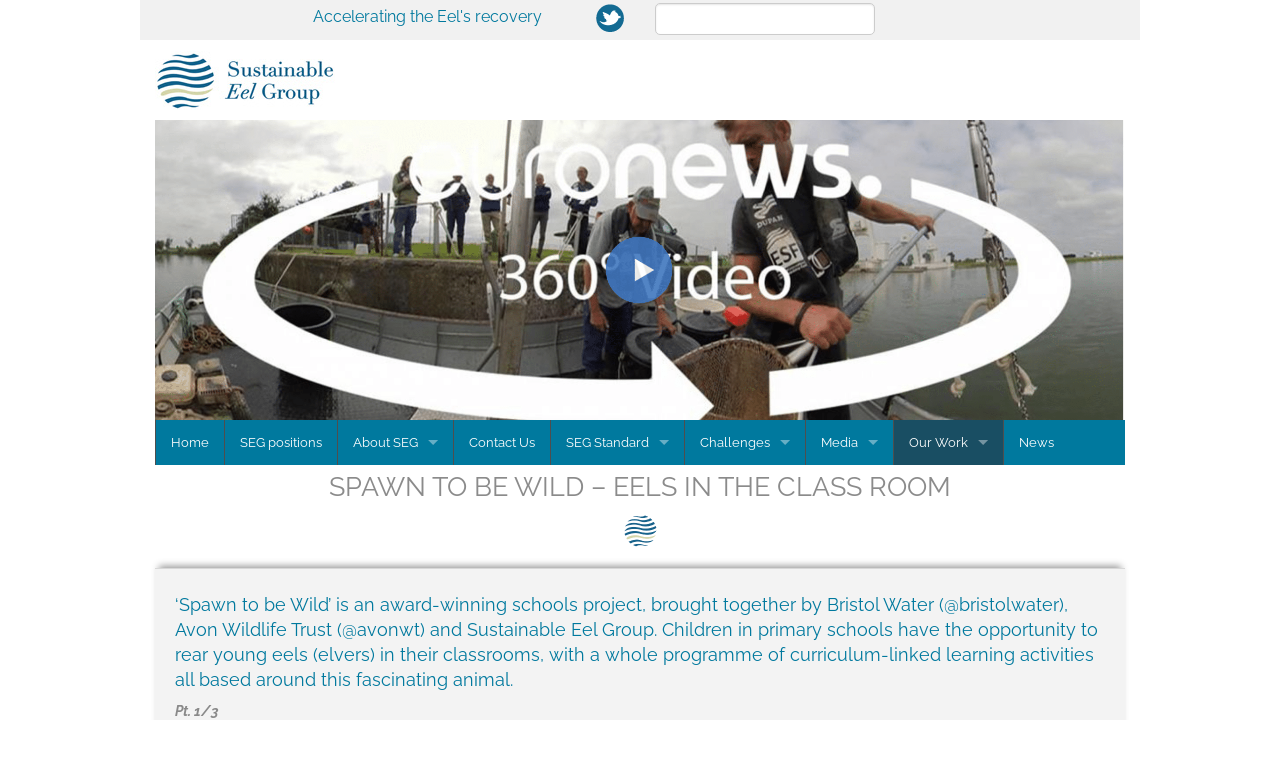

--- FILE ---
content_type: text/html; charset=UTF-8
request_url: https://www.sustainableeelgroup.org/spawn-to-be-wild-eels-in-the-class-room/
body_size: 29136
content:
<!DOCTYPE html>
<!--[if lt IE 7 ]> <html lang="en-US" class="ie6"> <![endif]-->
<!--[if IE 7 ]>    <html lang="en-US" class="ie7"> <![endif]-->
<!--[if IE 8 ]>    <html lang="en-US" class="ie8"> <![endif]-->
<!--[if IE 9 ]>    <html lang="en-US" class="ie9"> <![endif]-->
<!--[if (gt IE 9)|!(IE)]><!--> <html lang="en-US"> <!--<![endif]-->

<head>
<meta charset="UTF-8" />
<meta http-equiv="X-UA-Compatible" content="chrome=1">

<title>Spawn to be wild &#8211; eels in the class room | Sustainable Eel Group</title>
<link data-rocket-preload as="style" data-wpr-hosted-gf-parameters="family=Raleway%3A400%2C100%2C100italic%2C200%2C200italic%2C300%2C300italic%2C400italic%2C500%2C500italic%2C600%2C600italic%2C700%2C700italic%2C800%2C800italic%2C900%2C900italic%7CCrimson%20Text%3A400%2C400italic%2C600%2C600italic%2C700%2C700italic%7COpen%20Sans%3A300%2C400%2C500%2C600%2C700%2C800%7CUbuntu&subset=greek%2Clatin%2Cgreek-ext%2Cvietnamese%2Ccyrillic-ext%2Clatin-ext%2Ccyrillic&display=swap" href="https://www.sustainableeelgroup.org/wp-content/cache/fonts/1/google-fonts/css/6/0/2/780bc80738dd5af443401c79f125d.css" rel="preload">
<link data-wpr-hosted-gf-parameters="family=Raleway%3A400%2C100%2C100italic%2C200%2C200italic%2C300%2C300italic%2C400italic%2C500%2C500italic%2C600%2C600italic%2C700%2C700italic%2C800%2C800italic%2C900%2C900italic%7CCrimson%20Text%3A400%2C400italic%2C600%2C600italic%2C700%2C700italic%7COpen%20Sans%3A300%2C400%2C500%2C600%2C700%2C800%7CUbuntu&subset=greek%2Clatin%2Cgreek-ext%2Cvietnamese%2Ccyrillic-ext%2Clatin-ext%2Ccyrillic&display=swap" href="https://www.sustainableeelgroup.org/wp-content/cache/fonts/1/google-fonts/css/6/0/2/780bc80738dd5af443401c79f125d.css" media="print" onload="this.media=&#039;all&#039;" rel="stylesheet">
<noscript data-wpr-hosted-gf-parameters=""><link rel="stylesheet" href="https://fonts.googleapis.com/css?family=Raleway%3A400%2C100%2C100italic%2C200%2C200italic%2C300%2C300italic%2C400italic%2C500%2C500italic%2C600%2C600italic%2C700%2C700italic%2C800%2C800italic%2C900%2C900italic%7CCrimson%20Text%3A400%2C400italic%2C600%2C600italic%2C700%2C700italic%7COpen%20Sans%3A300%2C400%2C500%2C600%2C700%2C800%7CUbuntu&#038;subset=greek%2Clatin%2Cgreek-ext%2Cvietnamese%2Ccyrillic-ext%2Clatin-ext%2Ccyrillic&#038;display=swap"></noscript>
	<meta name="description" content="">
	<meta name="author" content="">
	<!--  Mobile Viewport Fix -->
	<meta name="viewport" content="width=device-width, initial-scale=1.0">
    
	<!-- Place favicon.ico and apple-touch-icons in the images folder -->
	<link rel="shortcut icon" href="https://www.sustainableeelgroup.org/wp-content/themes/handcrafted-wp-theme-master-SEG/images/favicon.ico">
	<link rel="apple-touch-icon" href="https://www.sustainableeelgroup.org/wp-content/themes/handcrafted-wp-theme-master-SEG/images/apple-touch-icon.png"><!--60X60-->
	<link rel="apple-touch-icon" sizes="72x72" href="https://www.sustainableeelgroup.org/wp-content/themes/handcrafted-wp-theme-master-SEG/images/apple-touch-icon-ipad.png"><!--72X72-->
	<link rel="apple-touch-icon" sizes="114x114" href="https://www.sustainableeelgroup.org/wp-content/themes/handcrafted-wp-theme-master-SEG/images/apple-touch-icon-iphone4.png"><!--114X114-->
	<link rel="apple-touch-icon" sizes="144x144" href="https://www.sustainableeelgroup.org/wp-content/themes/handcrafted-wp-theme-master-SEG/images/apple-touch-icon-ipad3.png">	<!--144X144-->	
	
	<link rel="profile" href="http://gmpg.org/xfn/11" />
    <link data-minify="1" rel="stylesheet" href="https://www.sustainableeelgroup.org/wp-content/cache/min/1/wp-content/themes/handcrafted-wp-theme-master-SEG/style.css?ver=1762345807" type="text/css" media="screen, projection" />

	<!--##########Dit is de default css van Wordpress##########-->
    <link data-minify="1" rel="stylesheet" href="https://www.sustainableeelgroup.org/wp-content/cache/min/1/wp-content/themes/handcrafted-wp-theme-master-SEG/style.css?ver=1762345807" type="text/css" media="screen, projection" />

	
	<!--##########Dit zijn de custom css + js files om de site werkend te maken##########-->
<link data-minify="1" rel="stylesheet" href="https://www.sustainableeelgroup.org/wp-content/cache/background-css/1/www.sustainableeelgroup.org/wp-content/cache/min/1/wp-content/themes/handcrafted-wp-theme-master-SEG/css/custom.css?ver=1762345807&wpr_t=1768850303" />
	<link data-minify="1" rel="stylesheet" href="https://www.sustainableeelgroup.org/wp-content/cache/min/1/wp-content/themes/handcrafted-wp-theme-master-SEG/css/foundation.css?ver=1762345807" />
	<link data-minify="1" rel="stylesheet" href="https://www.sustainableeelgroup.org/wp-content/cache/min/1/wp-content/themes/handcrafted-wp-theme-master-SEG/css/normalize.css?ver=1762345807" />
<!--GOOGLE FONTS RAILWAY-->
<!--GOOGLE FONTS CRIMSON-->
<!--FOUNDATION ICONS-->
<link data-minify="1" rel="stylesheet" href="https://www.sustainableeelgroup.org/wp-content/cache/min/1/wp-content/themes/handcrafted-wp-theme-master-SEG/css/icons/foundation-icons.css?ver=1762345807" />

	<script data-minify="1" type="text/javascript" src="https://www.sustainableeelgroup.org/wp-content/cache/min/1/wp-content/themes/handcrafted-wp-theme-master-SEG/js/vendor/modernizr.js?ver=1762345807"></script>

		<link rel="pingback" href="https://www.sustainableeelgroup.org/xmlrpc.php" />
	
	<!--[if lt IE 9]>
    <script src="http://html5shiv.googlecode.com/svn/trunk/html5.js"></script>
    <![endif]-->
	
	<meta name='robots' content='max-image-preview:large' />
	<style>img:is([sizes="auto" i], [sizes^="auto," i]) { contain-intrinsic-size: 3000px 1500px }</style>
	<link href='https://fonts.gstatic.com' crossorigin rel='preconnect' />

<link data-minify="1" rel='stylesheet' id='twbbwg-global-css' href='https://www.sustainableeelgroup.org/wp-content/cache/background-css/1/www.sustainableeelgroup.org/wp-content/cache/min/1/wp-content/plugins/photo-gallery/booster/assets/css/global.css?ver=1762345807&wpr_t=1768850303' type='text/css' media='all' />
<style id='wp-emoji-styles-inline-css' type='text/css'>

	img.wp-smiley, img.emoji {
		display: inline !important;
		border: none !important;
		box-shadow: none !important;
		height: 1em !important;
		width: 1em !important;
		margin: 0 0.07em !important;
		vertical-align: -0.1em !important;
		background: none !important;
		padding: 0 !important;
	}
</style>
<link rel='stylesheet' id='wp-block-library-css' href='https://www.sustainableeelgroup.org/wp-includes/css/dist/block-library/style.min.css?ver=6.8.3' type='text/css' media='all' />
<style id='classic-theme-styles-inline-css' type='text/css'>
/*! This file is auto-generated */
.wp-block-button__link{color:#fff;background-color:#32373c;border-radius:9999px;box-shadow:none;text-decoration:none;padding:calc(.667em + 2px) calc(1.333em + 2px);font-size:1.125em}.wp-block-file__button{background:#32373c;color:#fff;text-decoration:none}
</style>
<style id='global-styles-inline-css' type='text/css'>
:root{--wp--preset--aspect-ratio--square: 1;--wp--preset--aspect-ratio--4-3: 4/3;--wp--preset--aspect-ratio--3-4: 3/4;--wp--preset--aspect-ratio--3-2: 3/2;--wp--preset--aspect-ratio--2-3: 2/3;--wp--preset--aspect-ratio--16-9: 16/9;--wp--preset--aspect-ratio--9-16: 9/16;--wp--preset--color--black: #000000;--wp--preset--color--cyan-bluish-gray: #abb8c3;--wp--preset--color--white: #ffffff;--wp--preset--color--pale-pink: #f78da7;--wp--preset--color--vivid-red: #cf2e2e;--wp--preset--color--luminous-vivid-orange: #ff6900;--wp--preset--color--luminous-vivid-amber: #fcb900;--wp--preset--color--light-green-cyan: #7bdcb5;--wp--preset--color--vivid-green-cyan: #00d084;--wp--preset--color--pale-cyan-blue: #8ed1fc;--wp--preset--color--vivid-cyan-blue: #0693e3;--wp--preset--color--vivid-purple: #9b51e0;--wp--preset--gradient--vivid-cyan-blue-to-vivid-purple: linear-gradient(135deg,rgba(6,147,227,1) 0%,rgb(155,81,224) 100%);--wp--preset--gradient--light-green-cyan-to-vivid-green-cyan: linear-gradient(135deg,rgb(122,220,180) 0%,rgb(0,208,130) 100%);--wp--preset--gradient--luminous-vivid-amber-to-luminous-vivid-orange: linear-gradient(135deg,rgba(252,185,0,1) 0%,rgba(255,105,0,1) 100%);--wp--preset--gradient--luminous-vivid-orange-to-vivid-red: linear-gradient(135deg,rgba(255,105,0,1) 0%,rgb(207,46,46) 100%);--wp--preset--gradient--very-light-gray-to-cyan-bluish-gray: linear-gradient(135deg,rgb(238,238,238) 0%,rgb(169,184,195) 100%);--wp--preset--gradient--cool-to-warm-spectrum: linear-gradient(135deg,rgb(74,234,220) 0%,rgb(151,120,209) 20%,rgb(207,42,186) 40%,rgb(238,44,130) 60%,rgb(251,105,98) 80%,rgb(254,248,76) 100%);--wp--preset--gradient--blush-light-purple: linear-gradient(135deg,rgb(255,206,236) 0%,rgb(152,150,240) 100%);--wp--preset--gradient--blush-bordeaux: linear-gradient(135deg,rgb(254,205,165) 0%,rgb(254,45,45) 50%,rgb(107,0,62) 100%);--wp--preset--gradient--luminous-dusk: linear-gradient(135deg,rgb(255,203,112) 0%,rgb(199,81,192) 50%,rgb(65,88,208) 100%);--wp--preset--gradient--pale-ocean: linear-gradient(135deg,rgb(255,245,203) 0%,rgb(182,227,212) 50%,rgb(51,167,181) 100%);--wp--preset--gradient--electric-grass: linear-gradient(135deg,rgb(202,248,128) 0%,rgb(113,206,126) 100%);--wp--preset--gradient--midnight: linear-gradient(135deg,rgb(2,3,129) 0%,rgb(40,116,252) 100%);--wp--preset--font-size--small: 13px;--wp--preset--font-size--medium: 20px;--wp--preset--font-size--large: 36px;--wp--preset--font-size--x-large: 42px;--wp--preset--spacing--20: 0.44rem;--wp--preset--spacing--30: 0.67rem;--wp--preset--spacing--40: 1rem;--wp--preset--spacing--50: 1.5rem;--wp--preset--spacing--60: 2.25rem;--wp--preset--spacing--70: 3.38rem;--wp--preset--spacing--80: 5.06rem;--wp--preset--shadow--natural: 6px 6px 9px rgba(0, 0, 0, 0.2);--wp--preset--shadow--deep: 12px 12px 50px rgba(0, 0, 0, 0.4);--wp--preset--shadow--sharp: 6px 6px 0px rgba(0, 0, 0, 0.2);--wp--preset--shadow--outlined: 6px 6px 0px -3px rgba(255, 255, 255, 1), 6px 6px rgba(0, 0, 0, 1);--wp--preset--shadow--crisp: 6px 6px 0px rgba(0, 0, 0, 1);}:where(.is-layout-flex){gap: 0.5em;}:where(.is-layout-grid){gap: 0.5em;}body .is-layout-flex{display: flex;}.is-layout-flex{flex-wrap: wrap;align-items: center;}.is-layout-flex > :is(*, div){margin: 0;}body .is-layout-grid{display: grid;}.is-layout-grid > :is(*, div){margin: 0;}:where(.wp-block-columns.is-layout-flex){gap: 2em;}:where(.wp-block-columns.is-layout-grid){gap: 2em;}:where(.wp-block-post-template.is-layout-flex){gap: 1.25em;}:where(.wp-block-post-template.is-layout-grid){gap: 1.25em;}.has-black-color{color: var(--wp--preset--color--black) !important;}.has-cyan-bluish-gray-color{color: var(--wp--preset--color--cyan-bluish-gray) !important;}.has-white-color{color: var(--wp--preset--color--white) !important;}.has-pale-pink-color{color: var(--wp--preset--color--pale-pink) !important;}.has-vivid-red-color{color: var(--wp--preset--color--vivid-red) !important;}.has-luminous-vivid-orange-color{color: var(--wp--preset--color--luminous-vivid-orange) !important;}.has-luminous-vivid-amber-color{color: var(--wp--preset--color--luminous-vivid-amber) !important;}.has-light-green-cyan-color{color: var(--wp--preset--color--light-green-cyan) !important;}.has-vivid-green-cyan-color{color: var(--wp--preset--color--vivid-green-cyan) !important;}.has-pale-cyan-blue-color{color: var(--wp--preset--color--pale-cyan-blue) !important;}.has-vivid-cyan-blue-color{color: var(--wp--preset--color--vivid-cyan-blue) !important;}.has-vivid-purple-color{color: var(--wp--preset--color--vivid-purple) !important;}.has-black-background-color{background-color: var(--wp--preset--color--black) !important;}.has-cyan-bluish-gray-background-color{background-color: var(--wp--preset--color--cyan-bluish-gray) !important;}.has-white-background-color{background-color: var(--wp--preset--color--white) !important;}.has-pale-pink-background-color{background-color: var(--wp--preset--color--pale-pink) !important;}.has-vivid-red-background-color{background-color: var(--wp--preset--color--vivid-red) !important;}.has-luminous-vivid-orange-background-color{background-color: var(--wp--preset--color--luminous-vivid-orange) !important;}.has-luminous-vivid-amber-background-color{background-color: var(--wp--preset--color--luminous-vivid-amber) !important;}.has-light-green-cyan-background-color{background-color: var(--wp--preset--color--light-green-cyan) !important;}.has-vivid-green-cyan-background-color{background-color: var(--wp--preset--color--vivid-green-cyan) !important;}.has-pale-cyan-blue-background-color{background-color: var(--wp--preset--color--pale-cyan-blue) !important;}.has-vivid-cyan-blue-background-color{background-color: var(--wp--preset--color--vivid-cyan-blue) !important;}.has-vivid-purple-background-color{background-color: var(--wp--preset--color--vivid-purple) !important;}.has-black-border-color{border-color: var(--wp--preset--color--black) !important;}.has-cyan-bluish-gray-border-color{border-color: var(--wp--preset--color--cyan-bluish-gray) !important;}.has-white-border-color{border-color: var(--wp--preset--color--white) !important;}.has-pale-pink-border-color{border-color: var(--wp--preset--color--pale-pink) !important;}.has-vivid-red-border-color{border-color: var(--wp--preset--color--vivid-red) !important;}.has-luminous-vivid-orange-border-color{border-color: var(--wp--preset--color--luminous-vivid-orange) !important;}.has-luminous-vivid-amber-border-color{border-color: var(--wp--preset--color--luminous-vivid-amber) !important;}.has-light-green-cyan-border-color{border-color: var(--wp--preset--color--light-green-cyan) !important;}.has-vivid-green-cyan-border-color{border-color: var(--wp--preset--color--vivid-green-cyan) !important;}.has-pale-cyan-blue-border-color{border-color: var(--wp--preset--color--pale-cyan-blue) !important;}.has-vivid-cyan-blue-border-color{border-color: var(--wp--preset--color--vivid-cyan-blue) !important;}.has-vivid-purple-border-color{border-color: var(--wp--preset--color--vivid-purple) !important;}.has-vivid-cyan-blue-to-vivid-purple-gradient-background{background: var(--wp--preset--gradient--vivid-cyan-blue-to-vivid-purple) !important;}.has-light-green-cyan-to-vivid-green-cyan-gradient-background{background: var(--wp--preset--gradient--light-green-cyan-to-vivid-green-cyan) !important;}.has-luminous-vivid-amber-to-luminous-vivid-orange-gradient-background{background: var(--wp--preset--gradient--luminous-vivid-amber-to-luminous-vivid-orange) !important;}.has-luminous-vivid-orange-to-vivid-red-gradient-background{background: var(--wp--preset--gradient--luminous-vivid-orange-to-vivid-red) !important;}.has-very-light-gray-to-cyan-bluish-gray-gradient-background{background: var(--wp--preset--gradient--very-light-gray-to-cyan-bluish-gray) !important;}.has-cool-to-warm-spectrum-gradient-background{background: var(--wp--preset--gradient--cool-to-warm-spectrum) !important;}.has-blush-light-purple-gradient-background{background: var(--wp--preset--gradient--blush-light-purple) !important;}.has-blush-bordeaux-gradient-background{background: var(--wp--preset--gradient--blush-bordeaux) !important;}.has-luminous-dusk-gradient-background{background: var(--wp--preset--gradient--luminous-dusk) !important;}.has-pale-ocean-gradient-background{background: var(--wp--preset--gradient--pale-ocean) !important;}.has-electric-grass-gradient-background{background: var(--wp--preset--gradient--electric-grass) !important;}.has-midnight-gradient-background{background: var(--wp--preset--gradient--midnight) !important;}.has-small-font-size{font-size: var(--wp--preset--font-size--small) !important;}.has-medium-font-size{font-size: var(--wp--preset--font-size--medium) !important;}.has-large-font-size{font-size: var(--wp--preset--font-size--large) !important;}.has-x-large-font-size{font-size: var(--wp--preset--font-size--x-large) !important;}
:where(.wp-block-post-template.is-layout-flex){gap: 1.25em;}:where(.wp-block-post-template.is-layout-grid){gap: 1.25em;}
:where(.wp-block-columns.is-layout-flex){gap: 2em;}:where(.wp-block-columns.is-layout-grid){gap: 2em;}
:root :where(.wp-block-pullquote){font-size: 1.5em;line-height: 1.6;}
</style>
<link rel='stylesheet' id='ctf_styles-css' href='https://www.sustainableeelgroup.org/wp-content/plugins/custom-twitter-feeds/css/ctf-styles.min.css?ver=2.3.1' type='text/css' media='all' />
<link data-minify="1" rel='stylesheet' id='bwg_fonts-css' href='https://www.sustainableeelgroup.org/wp-content/cache/min/1/wp-content/plugins/photo-gallery/css/bwg-fonts/fonts.css?ver=1762345807' type='text/css' media='all' />
<link rel='stylesheet' id='sumoselect-css' href='https://www.sustainableeelgroup.org/wp-content/plugins/photo-gallery/css/sumoselect.min.css?ver=3.4.6' type='text/css' media='all' />
<link rel='stylesheet' id='mCustomScrollbar-css' href='https://www.sustainableeelgroup.org/wp-content/plugins/photo-gallery/css/jquery.mCustomScrollbar.min.css?ver=3.1.5' type='text/css' media='all' />

<link rel='stylesheet' id='bwg_frontend-css' href='https://www.sustainableeelgroup.org/wp-content/cache/background-css/1/www.sustainableeelgroup.org/wp-content/plugins/photo-gallery/css/styles.min.css?ver=1.8.35&wpr_t=1768850303' type='text/css' media='all' />
<link rel='stylesheet' id='wp-show-posts-css' href='https://www.sustainableeelgroup.org/wp-content/plugins/wp-show-posts/css/wp-show-posts-min.css?ver=1.1.6' type='text/css' media='all' />
<link data-minify="1" rel='stylesheet' id='ai-core-style-css' href='https://www.sustainableeelgroup.org/wp-content/cache/background-css/1/www.sustainableeelgroup.org/wp-content/cache/min/1/wp-content/plugins/aesop-story-engine/public/assets/css/ai-core.css?ver=1762345807&wpr_t=1768850303' type='text/css' media='all' />
<style id='ai-core-style-inline-css' type='text/css'>
.aesop-gallery-component .aesop-component-caption{color:#333;padding:.25rem .75rem;background:rgba(255,255,255,.8);font-size:14px}.aesop-stacked-img{background-position:50%;background-repeat:no-repeat;background-size:cover;width:100%;left:0;top:0;position:relative;overflow:hidden}.aesop-stacked-img .aesop-stacked-caption{position:absolute;bottom:20px;right:20px;z-index:0;color:#333;padding:.25rem .75rem;background:rgba(255,255,255,.8);font-size:14px;-webkit-transition:all .75s ease-in-out;transition:all .75s ease-in-out}.aesop-sequence-img-wrap .aesop-sequence-caption{padding-left:4.5rem}.aesop-sequence-img-wrap .aesop-sequence-caption:before{left:0;bottom:-4px;font-weight:700;line-height:1;padding:.6rem .75rem;border:1px solid;border-color:inherit;content:counter(sequence-counter,decimal-leading-zero);counter-increment:sequence-counter}.aesop-sequence-img-wrap .aesop-sequence-img{width:100%;max-width:1200px;display:block}.aesop-hero-gallery-wrapper{clear:both;position:relative}.aesop-hero-gallery-content{position:absolute;top:20px}.aesopicon-search-plus{position:relative}.aesopicon-search-plus:after{display:inline-block;font-family:Dashicons;font-style:normal;font-weight:400;line-height:1;-webkit-font-smoothing:antialiased;-moz-osx-font-smoothing:grayscale;content:'\f179'}.aesop-parallax-component{clear:both}.aesop-parallax-component .aesop-parallax-sc{margin:0}.aesop-content-component .aesop-content-comp-wrap{padding:1.5em 2em}@media (max-width:766px){.aesop-content-component .aesop-content-comp-wrap{padding:1em}}.aesop-content-component .aesop-content-comp-inner p{line-height:1.2em}.aesop-content-component .aesop-content-img .aesop-content-comp-inner{word-wrap:break-word;background:rgba(255,255,255,.4);padding:1rem;line-height:1.3}.aesop-content-component .aesop-content-img .aesop-content-comp-inner p{margin-bottom:0}.aesop-image-component img{-webkit-box-shadow:0 0 6px -1px rgba(0,0,0,.5);box-shadow:0 0 6px -1px rgba(0,0,0,.5)}.aesop-image-component .aesop-lightbox{text-decoration:none;display:block}.aesop-image-component .aesop-img-enlarge{margin:0 0 .5rem}.aesop-image-component .aesop-img-enlarge:hover{text-decoration:none}.aesop-image-component .aesop-img-enlarge i{position:relative;top:1px}.aesop-image-component .aesop-img-enlarge,.aesop-image-component .aesop-image-component-caption{color:#b3b3b3;font-size:12px;font-family:"Helvetica Neue",Helvetica,Arial,sans-serif}.aesop-image-component .aesop-cap-cred,.aesop-image-component .aesop-img-enlarge{color:#b3b3b3}.aesop-image-component .aesop-cap-cred{border-top:1px dotted #b3b3b3;font-size:9px}.aesop-image-component:hover{opacity:.85;filter:alpha(opacity=85);-webkit-transition:opacity .25s ease-in-out;transition:opacity .25s ease-in-out}.aesop-image-component:active img{box-shadow:none}.aesop-video-component .aesop-video-component-caption{color:#b3b3b3}.aesop-video-component .aesop-component-caption{color:#333;padding:.25rem .75rem;background:rgba(255,255,255,.8);font-size:14px}.mejs-container{width:100%;max-width:800px!important;margin-left:auto;margin-right:auto}.mejs-container+p{margin-top:1rem}.aesop-quote-component{padding:3rem 2rem}.aesop-quote-component blockquote{font-style:italic}.aesop-quote-component cite{display:block;font-size:14px}.aesop-on-genesis .aesop-quote-component blockquote:before{content:none}.aesop-story-collection{clear:both}.aesop-story-collection .aesop-story-collection-title{text-align:center;background:#fff;text-transform:uppercase;font-size:1.75rem;line-height:1.75rem;letter-spacing:.05rem;padding:.8rem 0 .6rem;margin:0;z-index:2;position:relative;-webkit-box-shadow:0 7px 7px -7px #000;box-shadow:0 7px 7px -7px #000}.aesop-story-collection .aesop-collection-item{float:left;position:relative;height:220px;overflow:hidden}.aesop-story-collection .aesop-collection-item .aesop-collection-item-link{display:table;height:100%;width:100%;color:#fff;-webkit-transition:all .25s ease-in-out;transition:all .25s ease-in-out}.aesop-story-collection .aesop-collection-item .aesop-collection-item-link:before{position:absolute;content:'';width:100%;height:100%;background:#000;opacity:.65;filter:alpha(opacity=65);z-index:1}.aesop-story-collection .aesop-collection-item .aesop-collection-item-link:hover{text-decoration:none;-webkit-transition:all .25s ease-in-out;transition:all .25s ease-in-out}.aesop-story-collection .aesop-collection-item .aesop-collection-item-link:hover:before{-webkit-transition:opacity .25s linear;transition:opacity .25s linear;opacity:0;filter:alpha(opacity=0)}.aesop-story-collection .aesop-collection-item .aesop-collection-item-link:hover .aesop-collection-item-inner{background:rgba(0,0,0,.5)}.aesop-story-collection .aesop-collection-item .aesop-collection-item-inner{display:table-cell;vertical-align:middle;width:100%;height:100%;padding:0 2.5rem;position:relative;text-align:center;z-index:1;overflow:hidden;text-shadow:0 0 3px rgba(0,0,0,.6)}.aesop-story-collection .aesop-collection-item .aesop-collection-item-inner .aesop-collection-entry-title{font-weight:800;text-transform:uppercase;color:#fff;margin:auto}.aesop-story-collection .aesop-collection-item .aesop-collection-item-inner .aesop-collection-item-excerpt{font-size:12px}.aesop-story-collection .aesop-collection-item .aesop-collection-item-inner .aesop-collection-meta{font-family:"Helvetica Neue",Helvetica,Arial,sans-serif;font-size:12px;margin-bottom:3rem;font-style:italic}.aesop-story-collection .aesop-collection-item .aesop-collection-item-img{position:absolute;width:100%;height:100%;left:0;z-index:0;background-position:center center}.aesop-story-collection .aesop-collection-splash .aesop-collection-item-link:before{content:none}.aesop-story-collection .aesop-collection-splash .aesop-collection-item-link:hover .aesop-collection-item-inner{background:0 0}.aesop-story-collection .aesop-collection-splash .aesop-collection-item-inner .aesop-collection-entry-title{color:#333;text-shadow:none}.aesop-story-collection .aesop-collection-load-more{background:#000;opacity:.65;filter:alpha(opacity=65);z-index:1;height:70px;line-height:70px;color:#fff}.jorgen-article-cover-wrap{position:fixed}.aesop-article-chapter-wrap{position:relative}.aesop-article-chapter-wrap.aesop-video-chapter .aesop-cover-title{max-width:100%;margin:0;padding-bottom:20px;top:150px;border-bottom:1px solid #fff;font-size:62px!important;color:#fff;width:90%;left:10%;position:absolute;z-index:1}.aesop-article-chapter-wrap.aesop-video-chapter .aesop-cover-title small{font-size:40px}@media (max-width:800px){.aesop-article-chapter-wrap .aesop-cover-title{font-size:52px}.aesop-article-chapter-wrap .aesop-cover-title small{font-size:42px}}@media (max-width:480px){.aesop-article-chapter-wrap .aesop-cover-title{display:block;bottom:30px;font-size:32px}.aesop-article-chapter-wrap .aesop-cover-title small{display:block;font-size:20px}}.aesop-cover-title{max-width:100%;margin:0;padding-bottom:20px;bottom:100px;border-bottom:1px solid #fff;font-size:62px!important;color:#fff;width:90%;left:10%;position:absolute;z-index:1}.aesop-cover-title small{font-size:40px}.aesop-toggle-chapter-menu{position:fixed;right:-1px;bottom:57px;height:44px;width:44px;background:#e6e6e6;border-top-left-radius:2px;border-bottom-left-radius:2px;z-index:150;-webkit-transition:right .25s ease;transition:right .25s ease}.aesop-toggle-chapter-menu:hover{background:#007aac;text-decoration:none}.aesop-toggle-chapter-menu:hover i{color:#fff}.aesop-toggle-chapter-menu i{color:#007aac}.aesop-chapter-menu-open .aesop-chapter-menu{right:0}.aesop-chapter-menu-open .aesop-toggle-chapter-menu{right:250px}.aesop-close-chapter-menu{position:absolute;top:12px;right:12px;z-index:1}.aesop-close-chapter-menu:hover{cursor:pointer}.aesop-chapter-menu{right:-250px;width:250px;top:0;position:fixed;bottom:0;background:#e6e6e6;-webkit-transition:right .25s ease;transition:right .25s ease;z-index:500;counter-reset:sequence-counter;color:#777}.aesop-chapter-menu .scroll-nav__list{margin:0;padding:0}.aesop-chapter-menu *{box-sizing:border-box;-moz-box-sizing:border-box;-webkit-box-sizing:border-box}.aesop-chapter-menu li{display:block;margin-bottom:0;position:relative;padding-left:15px;font:400 14px/28px Arial,Helvetica,sans-serif}.aesop-chapter-menu li:before{content:counter(sequence-counter,upper-roman);counter-increment:sequence-counter;position:absolute;left:0}.aesop-chapter-menu a:link,.aesop-chapter-menu .scroll-nav__link{color:#777;padding-top:5px;padding-bottom:5px}.admin-bar .aesop-chapter-menu{top:32px}.aesop-chapter-menu--inner{padding:15px}.aesop-character-component .aesop-character-float{margin:.65rem 0;width:150px;text-align:center}.aesop-character-component .aesop-character-float .aesop-character-title{vertical-align:top;font-size:12px;font-family:"Helvetica Neue",Helvetica,Arial,sans-serif;color:#b3b3b3;text-transform:uppercase;letter-spacing:.05em;display:block;text-align:center;margin:0 0 .5rem}.aesop-character-component .aesop-character-float.aesop-character-right{float:right;margin-left:1.75rem}.aesop-character-component .aesop-character-float.aesop-character-center{margin-left:auto;margin-right:auto}.aesop-character-component .aesop-character-float.aesop-character-center .aesop-character-name{text-align:center}.aesop-character-component .aesop-character-float.aesop-character-left{float:left;margin-right:1.75rem}.aesop-character-component .aesop-character-avatar{width:90%;border-radius:50%}.aesop-character-component .aesop-character-cap{font-size:12px;line-height:14px;font-family:"Helvetica Neue",Helvetica,Arial,sans-serif;color:#b3b3b3;font-style:italic;margin-top:.8rem;border-top:1px dotted #b3b3b3;padding-top:.3rem}.aesop-document-component a{font-size:12px;font-family:"Helvetica Neue",Helvetica,Arial,sans-serif;color:#b3b3b3;line-height:12px;text-decoration:none}.aesop-document-component a span{border-bottom:1px solid #e6e6e6;font-size:12px;color:gray}.aesop-document-component a span:before{content:'\f498';font-family:Dashicons;position:absolute;left:0}.aesop-timeline{position:fixed;bottom:0;left:0;right:0;z-index:10}.aesop-timeline ol{margin:0;padding:0;position:relative;background:#e6e6e6;padding:5px 10px;-webkit-box-shadow:inset 0 7px 7px -7px gray;box-shadow:inset 0 7px 7px -7px gray}.aesop-timeline ol:before,.aesop-timeline ol:after{content:" ";display:table}.aesop-timeline ol:after{clear:both}.aesop-timeline ol li{display:inline-block;margin-right:5px}.aesop-timeline ol li:last-child{margin-right:0}.aesop-timeline ol li a{text-transform:uppercase;font-size:14px;color:inherit;padding:2px 10px 8px;display:block;position:relative}.aesop-timeline ol li a:after{content:'';height:20px;border-right:1px solid #666;width:1px;position:absolute;left:50%;bottom:-10px}.aesop-timeline ol li.active a{color:#428bca}.aesop-timeline ol li.active a:after{border-right-color:#428bca}
</style>
<link data-minify="1" rel='stylesheet' id='ai-lightbox-style-css' href='https://www.sustainableeelgroup.org/wp-content/cache/background-css/1/www.sustainableeelgroup.org/wp-content/cache/min/1/wp-content/plugins/aesop-story-engine/public/assets/css/lightbox.css?ver=1762345807&wpr_t=1768850303' type='text/css' media='all' />
<link data-minify="1" rel='stylesheet' id='tablepress-default-css' href='https://www.sustainableeelgroup.org/wp-content/cache/min/1/wp-content/plugins/tablepress/css/build/default.css?ver=1762345807' type='text/css' media='all' />
<script type="text/javascript" src="https://www.sustainableeelgroup.org/wp-includes/js/jquery/jquery.min.js?ver=3.7.1" id="jquery-core-js"></script>
<script type="text/javascript" src="https://www.sustainableeelgroup.org/wp-includes/js/jquery/jquery-migrate.min.js?ver=3.4.1" id="jquery-migrate-js"></script>
<script data-minify="1" type="text/javascript" src="https://www.sustainableeelgroup.org/wp-content/cache/min/1/wp-content/plugins/photo-gallery/booster/assets/js/circle-progress.js?ver=1762345807" id="twbbwg-circle-js"></script>
<script type="text/javascript" id="twbbwg-global-js-extra">
/* <![CDATA[ */
var twb = {"nonce":"cbf1c2e7f4","ajax_url":"https:\/\/www.sustainableeelgroup.org\/wp-admin\/admin-ajax.php","plugin_url":"https:\/\/www.sustainableeelgroup.org\/wp-content\/plugins\/photo-gallery\/booster","href":"https:\/\/www.sustainableeelgroup.org\/wp-admin\/admin.php?page=twbbwg_photo-gallery"};
var twb = {"nonce":"cbf1c2e7f4","ajax_url":"https:\/\/www.sustainableeelgroup.org\/wp-admin\/admin-ajax.php","plugin_url":"https:\/\/www.sustainableeelgroup.org\/wp-content\/plugins\/photo-gallery\/booster","href":"https:\/\/www.sustainableeelgroup.org\/wp-admin\/admin.php?page=twbbwg_photo-gallery"};
/* ]]> */
</script>
<script data-minify="1" type="text/javascript" src="https://www.sustainableeelgroup.org/wp-content/cache/min/1/wp-content/plugins/photo-gallery/booster/assets/js/global.js?ver=1762345807" id="twbbwg-global-js"></script>
<script type="text/javascript" src="https://www.sustainableeelgroup.org/wp-content/plugins/photo-gallery/js/jquery.sumoselect.min.js?ver=3.4.6" id="sumoselect-js"></script>
<script type="text/javascript" src="https://www.sustainableeelgroup.org/wp-content/plugins/photo-gallery/js/tocca.min.js?ver=2.0.9" id="bwg_mobile-js"></script>
<script type="text/javascript" src="https://www.sustainableeelgroup.org/wp-content/plugins/photo-gallery/js/jquery.mCustomScrollbar.concat.min.js?ver=3.1.5" id="mCustomScrollbar-js"></script>
<script type="text/javascript" src="https://www.sustainableeelgroup.org/wp-content/plugins/photo-gallery/js/jquery.fullscreen.min.js?ver=0.6.0" id="jquery-fullscreen-js"></script>
<script type="text/javascript" id="bwg_frontend-js-extra">
/* <![CDATA[ */
var bwg_objectsL10n = {"bwg_field_required":"field is required.","bwg_mail_validation":"This is not a valid email address.","bwg_search_result":"There are no images matching your search.","bwg_select_tag":"Select Tag","bwg_order_by":"Order By","bwg_search":"Search","bwg_show_ecommerce":"Show Ecommerce","bwg_hide_ecommerce":"Hide Ecommerce","bwg_show_comments":"Show Comments","bwg_hide_comments":"Hide Comments","bwg_restore":"Restore","bwg_maximize":"Maximize","bwg_fullscreen":"Fullscreen","bwg_exit_fullscreen":"Exit Fullscreen","bwg_search_tag":"SEARCH...","bwg_tag_no_match":"No tags found","bwg_all_tags_selected":"All tags selected","bwg_tags_selected":"tags selected","play":"Play","pause":"Pause","is_pro":"","bwg_play":"Play","bwg_pause":"Pause","bwg_hide_info":"Hide info","bwg_show_info":"Show info","bwg_hide_rating":"Hide rating","bwg_show_rating":"Show rating","ok":"Ok","cancel":"Cancel","select_all":"Select all","lazy_load":"0","lazy_loader":"https:\/\/www.sustainableeelgroup.org\/wp-content\/plugins\/photo-gallery\/images\/ajax_loader.png","front_ajax":"0","bwg_tag_see_all":"see all tags","bwg_tag_see_less":"see less tags"};
/* ]]> */
</script>
<script type="text/javascript" src="https://www.sustainableeelgroup.org/wp-content/plugins/photo-gallery/js/scripts.min.js?ver=1.8.35" id="bwg_frontend-js"></script>
<link rel="https://api.w.org/" href="https://www.sustainableeelgroup.org/wp-json/" /><link rel="alternate" title="JSON" type="application/json" href="https://www.sustainableeelgroup.org/wp-json/wp/v2/pages/3976" /><link rel="EditURI" type="application/rsd+xml" title="RSD" href="https://www.sustainableeelgroup.org/xmlrpc.php?rsd" />
<meta name="generator" content="WordPress 6.8.3" />
<link rel="canonical" href="https://www.sustainableeelgroup.org/spawn-to-be-wild-eels-in-the-class-room/" />
<link rel='shortlink' href='https://www.sustainableeelgroup.org/?p=3976' />
<link rel="alternate" title="oEmbed (JSON)" type="application/json+oembed" href="https://www.sustainableeelgroup.org/wp-json/oembed/1.0/embed?url=https%3A%2F%2Fwww.sustainableeelgroup.org%2Fspawn-to-be-wild-eels-in-the-class-room%2F" />
<link rel="alternate" title="oEmbed (XML)" type="text/xml+oembed" href="https://www.sustainableeelgroup.org/wp-json/oembed/1.0/embed?url=https%3A%2F%2Fwww.sustainableeelgroup.org%2Fspawn-to-be-wild-eels-in-the-class-room%2F&#038;format=xml" />
<style> .qtranxs_image_fr {display:none; } </style><style> .qtranxs_image_es {display:none; } </style><style type="text/css">
.qtranxs_flag_en {background-image: var(--wpr-bg-86b31ac3-3362-42c1-b1ba-a14e5488bc24); background-repeat: no-repeat;}
</style>
<link hreflang="en" href="https://www.sustainableeelgroup.org/en/spawn-to-be-wild-eels-in-the-class-room/" rel="alternate" />
<link hreflang="x-default" href="https://www.sustainableeelgroup.org/spawn-to-be-wild-eels-in-the-class-room/" rel="alternate" />
<meta name="generator" content="qTranslate-X 3.4.6.8" />
		<style type="text/css" id="wp-custom-css">
			h2.wp-show-posts-entry-title  {  
    line-height: 1.4rem!important;
    text-transform: uppercase;
	padding: 0 10px 10px;
}

h2.wp-show-posts-entry-title a {
    display: inline !important;
    text-decoration: none;
    font-size: 1.3rem !important;
    color: #00799e !important;
}
a.wp-show-posts-read-more,
a.wp-show-posts-read-more:hover
{
    color: #00799e !important;
    font-family: 'Raleway', sans-serif !important;
    font-weight: 600 !important;
    font-style: normal !important;
    font-size: 12px !important;
    display: block !important;
	    padding: 0px 10px;
    border: 0;
	background: #FFF;
	
}

.wp-show-posts-meta a  {
   font-family: 'Crimson Text', serif !important;
    font-weight: 400 !important;
    font-style: italic;
    font-size: 1rem !important;
    color: rgba(110,110,110,0.8) !important;
    line-height: 1.4rem;
    margin-top: 15px;
	padding: 10px;
}

.tagscss { margin: 0 20px!important; }

/* aanpassing fonts */

.latestnewsbox p,
div.inleiding p {
  font-family: 'Raleway', serif !important;
	font-style: normal;
  color: #504E4E;
}

.wp-show-posts-meta a {
  font-family: 'Raleway', serif !important;
  font-weight: 400 !important;
  font-style: italic;
  font-size: 0.8rem !important;
  font-style: normal;
  color: #504E4E!important;
}
h2.wp-show-posts-entry-title,
.wp-show-posts .wp-show-posts-entry-title a {
   font-size: 22px!important;
	font-weight: 600!important;
	text-transform: none!important;
}
#footer h3.widgettitle {
     font-family: 'Raleway', serif !important;
  font-weight: 700 !important;
	font-size: 18px;
	color: #FFF;
}


.latestnewsbox,
.eventsbox,
#tweetbox {
 
    height: 585px;
}

@media only screen and (min-width: 64.0625em) {
    .container-news-events-tweets .large-6 {
        width: 25%;
    }
}

.wp-show-posts-meta a {
    font-family: 'Raleway', serif !important;
    font-weight: 400 !important;
    font-style: italic;
    font-size: 0.8rem !important;
    font-style: normal;
    color: #504E4E !important;
    font-size: 10px !important;
}

h2.wp-show-posts-entry-title, .wp-show-posts .wp-show-posts-entry-title a {
    font-size: 22px !important;
    font-weight: 600 !important;
    text-transform: none !important;
    font-size: 16px !important;
}		</style>
		<noscript><style id="rocket-lazyload-nojs-css">.rll-youtube-player, [data-lazy-src]{display:none !important;}</style></noscript>	<style id="wpr-lazyload-bg-container"></style><style id="wpr-lazyload-bg-exclusion"></style>
<noscript>
<style id="wpr-lazyload-bg-nostyle">#searchform #searchsubmit{--wpr-bg-927b35f8-50cf-4174-881a-3df031262ac2: url('https://www.sustainableeelgroup.org/wp-content/themes/handcrafted-wp-theme-master-SEG/img/mag-glass.png');}.SEG-donate-bg{--wpr-bg-8d42c951-8fec-4dc8-85ae-e003703a080b: url('https://www.sustainableeelgroup.org/wp-content/themes/handcrafted-wp-theme-master-SEG/img/SEG-donate.jpg');}.twb-custom-button:before,#wp-admin-bar-booster-top-button .ab-item:before{--wpr-bg-b078f24f-0693-4757-b0ec-7971264d1923: url('https://www.sustainableeelgroup.org/wp-content/plugins/photo-gallery/booster/assets/images/optimize.svg');}.elementor-control .twb_elementor_control_title.twb_not_optimized{--wpr-bg-e5220047-d48e-46f7-a753-422368a28a9f: url('https://www.sustainableeelgroup.org/wp-content/plugins/photo-gallery/booster/assets/images/red-info.svg');}.elementor-control .twb_elementor_control_title span.twb_inprogress{--wpr-bg-8a8d4396-c679-4474-b887-d401947d2bec: url('https://www.sustainableeelgroup.org/wp-content/plugins/photo-gallery/booster/assets/images/loader_green.svg');}.elementor-panel .elementor-tab-control-twb_optimize a:before{--wpr-bg-795347fd-6b70-4464-aed3-c294f8a194a5: url('https://www.sustainableeelgroup.org/wp-content/plugins/photo-gallery/booster/assets/images/logo_dark.svg');}.elementor-panel-menu-item-icon .twb-element-menu-icon:before{--wpr-bg-61f1a944-1738-4b56-9f68-fc439f84d7c3: url('https://www.sustainableeelgroup.org/wp-content/plugins/photo-gallery/booster/assets/images/logo_dark.svg');}#twb-speed-galleries_bwg:before{--wpr-bg-adab09e1-113a-45b0-9cde-dd104d5e7e79: url('https://www.sustainableeelgroup.org/wp-content/plugins/photo-gallery/booster/assets/images/pg.svg');}#twb-speed-manage_fm:before{--wpr-bg-50b47562-1661-4d66-bf9b-363be7a553a6: url('https://www.sustainableeelgroup.org/wp-content/plugins/photo-gallery/booster/assets/images/fm.svg');}th[id^='twb-speed-']:after{--wpr-bg-e03c015b-7acf-4391-a986-55c0e25ce0e0: url('https://www.sustainableeelgroup.org/wp-content/plugins/photo-gallery/booster/assets/images/closed_eye.svg');}.twb-optimized:before{--wpr-bg-f6e636a5-bbe4-44d6-9841-db20246852ee: url('https://www.sustainableeelgroup.org/wp-content/plugins/photo-gallery/booster/assets/images/not_optimized.svg');}.twb-notoptimized:before{--wpr-bg-3ead7db8-ce40-4109-a4a5-987d5fe77095: url('https://www.sustainableeelgroup.org/wp-content/plugins/photo-gallery/booster/assets/images/check_score.svg');}.twb-optimizing:before{--wpr-bg-093d508c-0631-4deb-965b-f2014b787a7e: url('https://www.sustainableeelgroup.org/wp-content/plugins/photo-gallery/booster/assets/images/loader.svg');}#wpadminbar .twb-loader,.twb-loader{--wpr-bg-98d33ba8-6e3e-4e9f-ba53-cbc36741909a: url('https://www.sustainableeelgroup.org/wp-content/plugins/photo-gallery/booster/assets/images/loader.svg');}#wpadminbar .twb-reload,.twb-reload{--wpr-bg-fd176898-8953-4799-b471-cf6b0fbbde89: url('https://www.sustainableeelgroup.org/wp-content/plugins/photo-gallery/booster/assets/images/reload.svg');}#wpadminbar .twb-score0,.twb-score0{--wpr-bg-3d0ab787-5575-4673-833b-26e60fe5e819: url('https://www.sustainableeelgroup.org/wp-content/plugins/photo-gallery/booster/assets/images/red-info.svg');}#wpadminbar .twb_admin_bar_menu.twb_frontend.twb_score_inprogress span,#wpadminbar .twb_admin_bar_menu.twb_backend .twb_admin_bar_menu_header span{--wpr-bg-ad1c02e2-2bba-4049-a0eb-c969f6743cc5: url('https://www.sustainableeelgroup.org/wp-content/plugins/photo-gallery/booster/assets/images/loader_green.svg');}#wpadminbar .twb_admin_bar_menu.twb_backend .twb_admin_bar_menu_header span.twb_backend_not_optimized_logo{--wpr-bg-8cede433-fdb2-411a-96bb-066b4e6584cd: url('https://www.sustainableeelgroup.org/wp-content/plugins/photo-gallery/booster/assets/images/not_optimized.svg');}#wpadminbar .twb_admin_bar_menu.twb_backend .twb_admin_bar_menu_header span.twb_counted{--wpr-bg-7b45a2d9-1d11-4acf-bda4-c7b608540d0b: url('https://www.sustainableeelgroup.org/wp-content/plugins/photo-gallery/booster/assets/images/not_optimized.svg');}#wpadminbar .twb_counted .twb_status_title{--wpr-bg-5806c0e2-3510-4913-a2d1-3ea2857da642: url('https://www.sustainableeelgroup.org/wp-content/plugins/photo-gallery/booster/assets/images/green-info.svg');}#wpadminbar .twb_admin_bar_menu_content .twb_score_inprogress span{--wpr-bg-72d122fc-50d4-4ef7-9209-8eef55bdb6c7: url('https://www.sustainableeelgroup.org/wp-content/plugins/photo-gallery/booster/assets/images/loader_green.svg');}#wpadminbar .twb_counted .twb_counted_congrats_row span.twb_up_arrow{--wpr-bg-6ecd4310-cacf-47b7-a02b-34399666a03a: url('https://www.sustainableeelgroup.org/wp-content/plugins/photo-gallery/booster/assets/images/up_arrow_nav.svg');}#wpadminbar .twb_counted .twb_counted_congrats_row span.twb_down_arrow{--wpr-bg-17116802-0b2d-4cb5-85a3-8daaa90c4b28: url('https://www.sustainableeelgroup.org/wp-content/plugins/photo-gallery/booster/assets/images/down_arrow_nav.svg');}#wpadminbar .twb_counting_container p.twb_counting_title span{--wpr-bg-40cd3205-c286-440f-8a23-b08b751a6cc5: url('https://www.sustainableeelgroup.org/wp-content/plugins/photo-gallery/booster/assets/images/loader_green.svg');}#spider_popup_left,#spider_popup_right{--wpr-bg-1473a222-54cd-4a92-a396-2163febe8c4d: url('https://www.sustainableeelgroup.org/wp-content/plugins/photo-gallery/images/blank.gif');}.bwg_spider_popup_loading,.footer-list-block .bwp_gallery .bwg_spider_popup_loading,.footer-list-block .bwp_gallery_tags .bwg_spider_popup_loading{--wpr-bg-a58ae71a-a1c7-4527-a146-989a4b148819: url('https://www.sustainableeelgroup.org/wp-content/plugins/photo-gallery/images/ajax_loader.png');}.bwg_captcha_refresh{--wpr-bg-1086bb47-b008-48e1-8337-ac0df7fea593: url('https://www.sustainableeelgroup.org/wp-content/plugins/photo-gallery/images/captcha_refresh.png');}.bwg_spider_ajax_loading{--wpr-bg-d51433a1-7e3a-4143-8c5a-006168cb2bb9: url('https://www.sustainableeelgroup.org/wp-content/plugins/photo-gallery/images/ajax_loader.png');}.bwg-loading{--wpr-bg-3c5b708a-37e8-454b-945b-551d2e93073d: url('https://www.sustainableeelgroup.org/wp-content/plugins/photo-gallery/images/ajax_loader.png');}.bwg_carousel_preload{--wpr-bg-c3889e53-d5b6-4c6b-8f65-96847bd0c515: url('https://www.sustainableeelgroup.org/wp-content/plugins/photo-gallery/images/ajax_loader.png');}.lazy_loader{--wpr-bg-8c4a917f-3357-482f-9b94-d88e34f420f3: url('https://www.sustainableeelgroup.org/wp-content/plugins/photo-gallery/images/ajax_loader.png');}.fotorama__arr,.fotorama__fullscreen-icon,.fotorama__video-close,.fotorama__video-play{--wpr-bg-f040a61e-86c0-4c38-beda-f81884b6ef49: url('https://www.sustainableeelgroup.org/wp-content/plugins/aesop-story-engine/public/assets/img/fotorama.png');}.fotorama__arr,.fotorama__fullscreen-icon,.fotorama__video-close,.fotorama__video-play{--wpr-bg-ade2fbc0-a778-492a-834e-581b1ab46caa: url('https://www.sustainableeelgroup.org/wp-content/plugins/aesop-story-engine/public/assets/img/fotorama@2x.png');}#swipebox-slider .slide{--wpr-bg-5837f012-1f16-4dc6-af0c-4183561649a9: url('https://www.sustainableeelgroup.org/wp-content/plugins/aesop-story-engine/public/assets/img/loader.gif');}#swipebox-action #swipebox-prev,#swipebox-action #swipebox-next,#swipebox-action #swipebox-close{--wpr-bg-1b5e0bfc-deb4-4f59-848d-dc97c5aedc0a: url('https://www.sustainableeelgroup.org/wp-content/plugins/aesop-story-engine/public/assets/img/icons.png');}.aesop-timeline ol:after{--wpr-bg-3c99ba24-f788-4a62-8af8-9a5d5c235e77: url('https://www.sustainableeelgroup.org/wp-content/plugins/aesop-story-engine/public/assets/img/timeline-break.png');}.lb-cancel{--wpr-bg-7cd7f07a-db0f-4ca9-9f28-79d3c0afe252: url('https://www.sustainableeelgroup.org/wp-content/plugins/aesop-story-engine/public/assets/img/loading.gif');}.lb-nav a.lb-prev{--wpr-bg-2809729e-4d39-4c7b-9a49-1b480c735a95: url('https://www.sustainableeelgroup.org/wp-content/plugins/aesop-story-engine/public/assets/img/prev.png');}.lb-nav a.lb-next{--wpr-bg-313c49b8-1222-4b17-922f-72971caea867: url('https://www.sustainableeelgroup.org/wp-content/plugins/aesop-story-engine/public/assets/img/next.png');}.lb-data .lb-close{--wpr-bg-eaf0a345-7394-4915-91c7-be57395ec36d: url('https://www.sustainableeelgroup.org/wp-content/plugins/aesop-story-engine/public/assets/img/close.png');}.qtranxs_flag_en{--wpr-bg-86b31ac3-3362-42c1-b1ba-a14e5488bc24: url('https://www.sustainableeelgroup.org/wp-content/plugins/qtranslate-x/flags/gb.png');}.wds_bigplay_0:hover,
        .wds_bigplay_layer:hover{--wpr-bg-e988b6c1-1079-43ea-b356-ed78a9a9a122: url('https://www.sustainableeelgroup.org/wp-content/plugins/slider-wd/images/button/button3/2/2.png');}.wds_bigplay_0:hover,
        .wds_bigplay_layer:hover{--wpr-bg-2f510e7b-d14d-46bb-bc1d-ac1fb17d113c: url('https://www.sustainableeelgroup.org/wp-content/plugins/slider-wd/images/button/button3/2/2.png');}.wds_bigplay_0:hover,
        .wds_bigplay_layer:hover{--wpr-bg-943078fb-fc82-4993-a7e4-6eb948d6a650: url('https://www.sustainableeelgroup.org/wp-content/plugins/slider-wd/images/button/button3/2/2.png');}.wds_bigplay_0:hover,
        .wds_bigplay_layer:hover{--wpr-bg-8d1dbe37-899f-4737-8c3a-18fa92f6bd21: url('https://www.sustainableeelgroup.org/wp-content/plugins/slider-wd/images/button/button3/2/2.png');}.wds_bigplay_0:hover,
        .wds_bigplay_layer:hover{--wpr-bg-fc5c68cf-6bc2-48da-a46f-bc589630465b: url('https://www.sustainableeelgroup.org/wp-content/plugins/slider-wd/images/button/button3/2/2.png');}.wds_bigplay_0:hover,
        .wds_bigplay_layer:hover{--wpr-bg-65e6d98c-21ed-49b6-b247-565aac1a3e7d: url('https://www.sustainableeelgroup.org/wp-content/plugins/slider-wd/images/button/button3/2/2.png');}.wds_bigplay_0:hover,
        .wds_bigplay_layer:hover{--wpr-bg-6d8aaa8d-059f-44d5-89f3-d14cb2f4ac9e: url('https://www.sustainableeelgroup.org/wp-content/plugins/slider-wd/images/button/button3/2/2.png');}.wds_bigplay_0:hover,
        .wds_bigplay_layer:hover{--wpr-bg-05a5b856-7063-4059-a87b-7ab8da1fc3ef: url('https://www.sustainableeelgroup.org/wp-content/plugins/slider-wd/images/button/button3/2/2.png');}.wds_bigplay_0:hover,
        .wds_bigplay_layer:hover{--wpr-bg-7c232c80-5500-45c4-aed3-fab307f37baa: url('https://www.sustainableeelgroup.org/wp-content/plugins/slider-wd/images/button/button3/2/2.png');}.wds_bulframe_0{--wpr-bg-27362145-a60a-452d-ab21-c8698579e5da: url('https://www.sustainableeelgroup.org/');}.wds_bigplay_0,
        .wds_bigplay_layer{--wpr-bg-d4e354b8-9720-44c1-9e5b-0a02bd651790: url('https://www.sustainableeelgroup.org/wp-content/plugins/slider-wd/images/button/button3/2/1.png');}.wds_bigplay_0,
        .wds_bigplay_layer{--wpr-bg-75de6719-3c09-4daf-abb5-4616b988d9dd: url('https://www.sustainableeelgroup.org/wp-content/plugins/slider-wd/images/button/button3/2/1.png');}.wds_bigplay_0,
        .wds_bigplay_layer{--wpr-bg-5a1bba69-b43b-4157-adb7-31539b156a9b: url('https://www.sustainableeelgroup.org/wp-content/plugins/slider-wd/images/button/button3/2/1.png');}.wds_bigplay_0,
        .wds_bigplay_layer{--wpr-bg-235f3520-514d-44ed-9a09-1a61e52d0af2: url('https://www.sustainableeelgroup.org/wp-content/plugins/slider-wd/images/button/button3/2/1.png');}.wds_bigplay_0,
        .wds_bigplay_layer{--wpr-bg-5cdf9b31-42aa-46ca-909f-5d4478598df7: url('https://www.sustainableeelgroup.org/wp-content/plugins/slider-wd/images/button/button3/2/1.png');}.wds_bigplay_0,
        .wds_bigplay_layer{--wpr-bg-123486e0-a60c-4d15-a2f1-835f9014d1a1: url('https://www.sustainableeelgroup.org/wp-content/plugins/slider-wd/images/button/button3/2/1.png');}.wds_bigplay_0,
        .wds_bigplay_layer{--wpr-bg-490935f0-1674-4db7-a678-0d2fc26b4373: url('https://www.sustainableeelgroup.org/wp-content/plugins/slider-wd/images/button/button3/2/1.png');}.wds_bigplay_0,
        .wds_bigplay_layer{--wpr-bg-29f66964-0ab4-4e0f-9694-ada489a0ecdf: url('https://www.sustainableeelgroup.org/wp-content/plugins/slider-wd/images/button/button3/2/1.png');}.wds_bigplay_0,
        .wds_bigplay_layer{--wpr-bg-3e88fb30-dd4a-48f6-9291-d130b326a5a0: url('https://www.sustainableeelgroup.org/wp-content/plugins/slider-wd/images/button/button3/2/1.png');}#wds_container1_0 .wds_loading_img{--wpr-bg-2d9b967e-fd93-41eb-96b7-a7f5e92e562d: url('https://www.sustainableeelgroup.org/wp-content/plugins/slider-wd/images/loading/0.gif');}</style>
</noscript>
<script type="application/javascript">const rocket_pairs = [{"selector":"#searchform #searchsubmit","style":"#searchform #searchsubmit{--wpr-bg-927b35f8-50cf-4174-881a-3df031262ac2: url('https:\/\/www.sustainableeelgroup.org\/wp-content\/themes\/handcrafted-wp-theme-master-SEG\/img\/mag-glass.png');}","hash":"927b35f8-50cf-4174-881a-3df031262ac2","url":"https:\/\/www.sustainableeelgroup.org\/wp-content\/themes\/handcrafted-wp-theme-master-SEG\/img\/mag-glass.png"},{"selector":".SEG-donate-bg","style":".SEG-donate-bg{--wpr-bg-8d42c951-8fec-4dc8-85ae-e003703a080b: url('https:\/\/www.sustainableeelgroup.org\/wp-content\/themes\/handcrafted-wp-theme-master-SEG\/img\/SEG-donate.jpg');}","hash":"8d42c951-8fec-4dc8-85ae-e003703a080b","url":"https:\/\/www.sustainableeelgroup.org\/wp-content\/themes\/handcrafted-wp-theme-master-SEG\/img\/SEG-donate.jpg"},{"selector":".twb-custom-button,#wp-admin-bar-booster-top-button .ab-item","style":".twb-custom-button:before,#wp-admin-bar-booster-top-button .ab-item:before{--wpr-bg-b078f24f-0693-4757-b0ec-7971264d1923: url('https:\/\/www.sustainableeelgroup.org\/wp-content\/plugins\/photo-gallery\/booster\/assets\/images\/optimize.svg');}","hash":"b078f24f-0693-4757-b0ec-7971264d1923","url":"https:\/\/www.sustainableeelgroup.org\/wp-content\/plugins\/photo-gallery\/booster\/assets\/images\/optimize.svg"},{"selector":".elementor-control .twb_elementor_control_title.twb_not_optimized","style":".elementor-control .twb_elementor_control_title.twb_not_optimized{--wpr-bg-e5220047-d48e-46f7-a753-422368a28a9f: url('https:\/\/www.sustainableeelgroup.org\/wp-content\/plugins\/photo-gallery\/booster\/assets\/images\/red-info.svg');}","hash":"e5220047-d48e-46f7-a753-422368a28a9f","url":"https:\/\/www.sustainableeelgroup.org\/wp-content\/plugins\/photo-gallery\/booster\/assets\/images\/red-info.svg"},{"selector":".elementor-control .twb_elementor_control_title span.twb_inprogress","style":".elementor-control .twb_elementor_control_title span.twb_inprogress{--wpr-bg-8a8d4396-c679-4474-b887-d401947d2bec: url('https:\/\/www.sustainableeelgroup.org\/wp-content\/plugins\/photo-gallery\/booster\/assets\/images\/loader_green.svg');}","hash":"8a8d4396-c679-4474-b887-d401947d2bec","url":"https:\/\/www.sustainableeelgroup.org\/wp-content\/plugins\/photo-gallery\/booster\/assets\/images\/loader_green.svg"},{"selector":".elementor-panel .elementor-tab-control-twb_optimize a","style":".elementor-panel .elementor-tab-control-twb_optimize a:before{--wpr-bg-795347fd-6b70-4464-aed3-c294f8a194a5: url('https:\/\/www.sustainableeelgroup.org\/wp-content\/plugins\/photo-gallery\/booster\/assets\/images\/logo_dark.svg');}","hash":"795347fd-6b70-4464-aed3-c294f8a194a5","url":"https:\/\/www.sustainableeelgroup.org\/wp-content\/plugins\/photo-gallery\/booster\/assets\/images\/logo_dark.svg"},{"selector":".elementor-panel-menu-item-icon .twb-element-menu-icon","style":".elementor-panel-menu-item-icon .twb-element-menu-icon:before{--wpr-bg-61f1a944-1738-4b56-9f68-fc439f84d7c3: url('https:\/\/www.sustainableeelgroup.org\/wp-content\/plugins\/photo-gallery\/booster\/assets\/images\/logo_dark.svg');}","hash":"61f1a944-1738-4b56-9f68-fc439f84d7c3","url":"https:\/\/www.sustainableeelgroup.org\/wp-content\/plugins\/photo-gallery\/booster\/assets\/images\/logo_dark.svg"},{"selector":"#twb-speed-galleries_bwg","style":"#twb-speed-galleries_bwg:before{--wpr-bg-adab09e1-113a-45b0-9cde-dd104d5e7e79: url('https:\/\/www.sustainableeelgroup.org\/wp-content\/plugins\/photo-gallery\/booster\/assets\/images\/pg.svg');}","hash":"adab09e1-113a-45b0-9cde-dd104d5e7e79","url":"https:\/\/www.sustainableeelgroup.org\/wp-content\/plugins\/photo-gallery\/booster\/assets\/images\/pg.svg"},{"selector":"#twb-speed-manage_fm","style":"#twb-speed-manage_fm:before{--wpr-bg-50b47562-1661-4d66-bf9b-363be7a553a6: url('https:\/\/www.sustainableeelgroup.org\/wp-content\/plugins\/photo-gallery\/booster\/assets\/images\/fm.svg');}","hash":"50b47562-1661-4d66-bf9b-363be7a553a6","url":"https:\/\/www.sustainableeelgroup.org\/wp-content\/plugins\/photo-gallery\/booster\/assets\/images\/fm.svg"},{"selector":"th[id^='twb-speed-']","style":"th[id^='twb-speed-']:after{--wpr-bg-e03c015b-7acf-4391-a986-55c0e25ce0e0: url('https:\/\/www.sustainableeelgroup.org\/wp-content\/plugins\/photo-gallery\/booster\/assets\/images\/closed_eye.svg');}","hash":"e03c015b-7acf-4391-a986-55c0e25ce0e0","url":"https:\/\/www.sustainableeelgroup.org\/wp-content\/plugins\/photo-gallery\/booster\/assets\/images\/closed_eye.svg"},{"selector":".twb-optimized","style":".twb-optimized:before{--wpr-bg-f6e636a5-bbe4-44d6-9841-db20246852ee: url('https:\/\/www.sustainableeelgroup.org\/wp-content\/plugins\/photo-gallery\/booster\/assets\/images\/not_optimized.svg');}","hash":"f6e636a5-bbe4-44d6-9841-db20246852ee","url":"https:\/\/www.sustainableeelgroup.org\/wp-content\/plugins\/photo-gallery\/booster\/assets\/images\/not_optimized.svg"},{"selector":".twb-notoptimized","style":".twb-notoptimized:before{--wpr-bg-3ead7db8-ce40-4109-a4a5-987d5fe77095: url('https:\/\/www.sustainableeelgroup.org\/wp-content\/plugins\/photo-gallery\/booster\/assets\/images\/check_score.svg');}","hash":"3ead7db8-ce40-4109-a4a5-987d5fe77095","url":"https:\/\/www.sustainableeelgroup.org\/wp-content\/plugins\/photo-gallery\/booster\/assets\/images\/check_score.svg"},{"selector":".twb-optimizing","style":".twb-optimizing:before{--wpr-bg-093d508c-0631-4deb-965b-f2014b787a7e: url('https:\/\/www.sustainableeelgroup.org\/wp-content\/plugins\/photo-gallery\/booster\/assets\/images\/loader.svg');}","hash":"093d508c-0631-4deb-965b-f2014b787a7e","url":"https:\/\/www.sustainableeelgroup.org\/wp-content\/plugins\/photo-gallery\/booster\/assets\/images\/loader.svg"},{"selector":"#wpadminbar .twb-loader,.twb-loader","style":"#wpadminbar .twb-loader,.twb-loader{--wpr-bg-98d33ba8-6e3e-4e9f-ba53-cbc36741909a: url('https:\/\/www.sustainableeelgroup.org\/wp-content\/plugins\/photo-gallery\/booster\/assets\/images\/loader.svg');}","hash":"98d33ba8-6e3e-4e9f-ba53-cbc36741909a","url":"https:\/\/www.sustainableeelgroup.org\/wp-content\/plugins\/photo-gallery\/booster\/assets\/images\/loader.svg"},{"selector":"#wpadminbar .twb-reload,.twb-reload","style":"#wpadminbar .twb-reload,.twb-reload{--wpr-bg-fd176898-8953-4799-b471-cf6b0fbbde89: url('https:\/\/www.sustainableeelgroup.org\/wp-content\/plugins\/photo-gallery\/booster\/assets\/images\/reload.svg');}","hash":"fd176898-8953-4799-b471-cf6b0fbbde89","url":"https:\/\/www.sustainableeelgroup.org\/wp-content\/plugins\/photo-gallery\/booster\/assets\/images\/reload.svg"},{"selector":"#wpadminbar .twb-score0,.twb-score0","style":"#wpadminbar .twb-score0,.twb-score0{--wpr-bg-3d0ab787-5575-4673-833b-26e60fe5e819: url('https:\/\/www.sustainableeelgroup.org\/wp-content\/plugins\/photo-gallery\/booster\/assets\/images\/red-info.svg');}","hash":"3d0ab787-5575-4673-833b-26e60fe5e819","url":"https:\/\/www.sustainableeelgroup.org\/wp-content\/plugins\/photo-gallery\/booster\/assets\/images\/red-info.svg"},{"selector":"#wpadminbar .twb_admin_bar_menu.twb_frontend.twb_score_inprogress span,#wpadminbar .twb_admin_bar_menu.twb_backend .twb_admin_bar_menu_header span","style":"#wpadminbar .twb_admin_bar_menu.twb_frontend.twb_score_inprogress span,#wpadminbar .twb_admin_bar_menu.twb_backend .twb_admin_bar_menu_header span{--wpr-bg-ad1c02e2-2bba-4049-a0eb-c969f6743cc5: url('https:\/\/www.sustainableeelgroup.org\/wp-content\/plugins\/photo-gallery\/booster\/assets\/images\/loader_green.svg');}","hash":"ad1c02e2-2bba-4049-a0eb-c969f6743cc5","url":"https:\/\/www.sustainableeelgroup.org\/wp-content\/plugins\/photo-gallery\/booster\/assets\/images\/loader_green.svg"},{"selector":"#wpadminbar .twb_admin_bar_menu.twb_backend .twb_admin_bar_menu_header span.twb_backend_not_optimized_logo","style":"#wpadminbar .twb_admin_bar_menu.twb_backend .twb_admin_bar_menu_header span.twb_backend_not_optimized_logo{--wpr-bg-8cede433-fdb2-411a-96bb-066b4e6584cd: url('https:\/\/www.sustainableeelgroup.org\/wp-content\/plugins\/photo-gallery\/booster\/assets\/images\/not_optimized.svg');}","hash":"8cede433-fdb2-411a-96bb-066b4e6584cd","url":"https:\/\/www.sustainableeelgroup.org\/wp-content\/plugins\/photo-gallery\/booster\/assets\/images\/not_optimized.svg"},{"selector":"#wpadminbar .twb_admin_bar_menu.twb_backend .twb_admin_bar_menu_header span.twb_counted","style":"#wpadminbar .twb_admin_bar_menu.twb_backend .twb_admin_bar_menu_header span.twb_counted{--wpr-bg-7b45a2d9-1d11-4acf-bda4-c7b608540d0b: url('https:\/\/www.sustainableeelgroup.org\/wp-content\/plugins\/photo-gallery\/booster\/assets\/images\/not_optimized.svg');}","hash":"7b45a2d9-1d11-4acf-bda4-c7b608540d0b","url":"https:\/\/www.sustainableeelgroup.org\/wp-content\/plugins\/photo-gallery\/booster\/assets\/images\/not_optimized.svg"},{"selector":"#wpadminbar .twb_counted .twb_status_title","style":"#wpadminbar .twb_counted .twb_status_title{--wpr-bg-5806c0e2-3510-4913-a2d1-3ea2857da642: url('https:\/\/www.sustainableeelgroup.org\/wp-content\/plugins\/photo-gallery\/booster\/assets\/images\/green-info.svg');}","hash":"5806c0e2-3510-4913-a2d1-3ea2857da642","url":"https:\/\/www.sustainableeelgroup.org\/wp-content\/plugins\/photo-gallery\/booster\/assets\/images\/green-info.svg"},{"selector":"#wpadminbar .twb_admin_bar_menu_content .twb_score_inprogress span","style":"#wpadminbar .twb_admin_bar_menu_content .twb_score_inprogress span{--wpr-bg-72d122fc-50d4-4ef7-9209-8eef55bdb6c7: url('https:\/\/www.sustainableeelgroup.org\/wp-content\/plugins\/photo-gallery\/booster\/assets\/images\/loader_green.svg');}","hash":"72d122fc-50d4-4ef7-9209-8eef55bdb6c7","url":"https:\/\/www.sustainableeelgroup.org\/wp-content\/plugins\/photo-gallery\/booster\/assets\/images\/loader_green.svg"},{"selector":"#wpadminbar .twb_counted .twb_counted_congrats_row span.twb_up_arrow","style":"#wpadminbar .twb_counted .twb_counted_congrats_row span.twb_up_arrow{--wpr-bg-6ecd4310-cacf-47b7-a02b-34399666a03a: url('https:\/\/www.sustainableeelgroup.org\/wp-content\/plugins\/photo-gallery\/booster\/assets\/images\/up_arrow_nav.svg');}","hash":"6ecd4310-cacf-47b7-a02b-34399666a03a","url":"https:\/\/www.sustainableeelgroup.org\/wp-content\/plugins\/photo-gallery\/booster\/assets\/images\/up_arrow_nav.svg"},{"selector":"#wpadminbar .twb_counted .twb_counted_congrats_row span.twb_down_arrow","style":"#wpadminbar .twb_counted .twb_counted_congrats_row span.twb_down_arrow{--wpr-bg-17116802-0b2d-4cb5-85a3-8daaa90c4b28: url('https:\/\/www.sustainableeelgroup.org\/wp-content\/plugins\/photo-gallery\/booster\/assets\/images\/down_arrow_nav.svg');}","hash":"17116802-0b2d-4cb5-85a3-8daaa90c4b28","url":"https:\/\/www.sustainableeelgroup.org\/wp-content\/plugins\/photo-gallery\/booster\/assets\/images\/down_arrow_nav.svg"},{"selector":"#wpadminbar .twb_counting_container p.twb_counting_title span","style":"#wpadminbar .twb_counting_container p.twb_counting_title span{--wpr-bg-40cd3205-c286-440f-8a23-b08b751a6cc5: url('https:\/\/www.sustainableeelgroup.org\/wp-content\/plugins\/photo-gallery\/booster\/assets\/images\/loader_green.svg');}","hash":"40cd3205-c286-440f-8a23-b08b751a6cc5","url":"https:\/\/www.sustainableeelgroup.org\/wp-content\/plugins\/photo-gallery\/booster\/assets\/images\/loader_green.svg"},{"selector":"#spider_popup_left,#spider_popup_right","style":"#spider_popup_left,#spider_popup_right{--wpr-bg-1473a222-54cd-4a92-a396-2163febe8c4d: url('https:\/\/www.sustainableeelgroup.org\/wp-content\/plugins\/photo-gallery\/images\/blank.gif');}","hash":"1473a222-54cd-4a92-a396-2163febe8c4d","url":"https:\/\/www.sustainableeelgroup.org\/wp-content\/plugins\/photo-gallery\/images\/blank.gif"},{"selector":".bwg_spider_popup_loading,.footer-list-block .bwp_gallery .bwg_spider_popup_loading,.footer-list-block .bwp_gallery_tags .bwg_spider_popup_loading","style":".bwg_spider_popup_loading,.footer-list-block .bwp_gallery .bwg_spider_popup_loading,.footer-list-block .bwp_gallery_tags .bwg_spider_popup_loading{--wpr-bg-a58ae71a-a1c7-4527-a146-989a4b148819: url('https:\/\/www.sustainableeelgroup.org\/wp-content\/plugins\/photo-gallery\/images\/ajax_loader.png');}","hash":"a58ae71a-a1c7-4527-a146-989a4b148819","url":"https:\/\/www.sustainableeelgroup.org\/wp-content\/plugins\/photo-gallery\/images\/ajax_loader.png"},{"selector":".bwg_captcha_refresh","style":".bwg_captcha_refresh{--wpr-bg-1086bb47-b008-48e1-8337-ac0df7fea593: url('https:\/\/www.sustainableeelgroup.org\/wp-content\/plugins\/photo-gallery\/images\/captcha_refresh.png');}","hash":"1086bb47-b008-48e1-8337-ac0df7fea593","url":"https:\/\/www.sustainableeelgroup.org\/wp-content\/plugins\/photo-gallery\/images\/captcha_refresh.png"},{"selector":".bwg_spider_ajax_loading","style":".bwg_spider_ajax_loading{--wpr-bg-d51433a1-7e3a-4143-8c5a-006168cb2bb9: url('https:\/\/www.sustainableeelgroup.org\/wp-content\/plugins\/photo-gallery\/images\/ajax_loader.png');}","hash":"d51433a1-7e3a-4143-8c5a-006168cb2bb9","url":"https:\/\/www.sustainableeelgroup.org\/wp-content\/plugins\/photo-gallery\/images\/ajax_loader.png"},{"selector":".bwg-loading","style":".bwg-loading{--wpr-bg-3c5b708a-37e8-454b-945b-551d2e93073d: url('https:\/\/www.sustainableeelgroup.org\/wp-content\/plugins\/photo-gallery\/images\/ajax_loader.png');}","hash":"3c5b708a-37e8-454b-945b-551d2e93073d","url":"https:\/\/www.sustainableeelgroup.org\/wp-content\/plugins\/photo-gallery\/images\/ajax_loader.png"},{"selector":".bwg_carousel_preload","style":".bwg_carousel_preload{--wpr-bg-c3889e53-d5b6-4c6b-8f65-96847bd0c515: url('https:\/\/www.sustainableeelgroup.org\/wp-content\/plugins\/photo-gallery\/images\/ajax_loader.png');}","hash":"c3889e53-d5b6-4c6b-8f65-96847bd0c515","url":"https:\/\/www.sustainableeelgroup.org\/wp-content\/plugins\/photo-gallery\/images\/ajax_loader.png"},{"selector":".lazy_loader","style":".lazy_loader{--wpr-bg-8c4a917f-3357-482f-9b94-d88e34f420f3: url('https:\/\/www.sustainableeelgroup.org\/wp-content\/plugins\/photo-gallery\/images\/ajax_loader.png');}","hash":"8c4a917f-3357-482f-9b94-d88e34f420f3","url":"https:\/\/www.sustainableeelgroup.org\/wp-content\/plugins\/photo-gallery\/images\/ajax_loader.png"},{"selector":".fotorama__arr,.fotorama__fullscreen-icon,.fotorama__video-close,.fotorama__video-play","style":".fotorama__arr,.fotorama__fullscreen-icon,.fotorama__video-close,.fotorama__video-play{--wpr-bg-f040a61e-86c0-4c38-beda-f81884b6ef49: url('https:\/\/www.sustainableeelgroup.org\/wp-content\/plugins\/aesop-story-engine\/public\/assets\/img\/fotorama.png');}","hash":"f040a61e-86c0-4c38-beda-f81884b6ef49","url":"https:\/\/www.sustainableeelgroup.org\/wp-content\/plugins\/aesop-story-engine\/public\/assets\/img\/fotorama.png"},{"selector":".fotorama__arr,.fotorama__fullscreen-icon,.fotorama__video-close,.fotorama__video-play","style":".fotorama__arr,.fotorama__fullscreen-icon,.fotorama__video-close,.fotorama__video-play{--wpr-bg-ade2fbc0-a778-492a-834e-581b1ab46caa: url('https:\/\/www.sustainableeelgroup.org\/wp-content\/plugins\/aesop-story-engine\/public\/assets\/img\/fotorama@2x.png');}","hash":"ade2fbc0-a778-492a-834e-581b1ab46caa","url":"https:\/\/www.sustainableeelgroup.org\/wp-content\/plugins\/aesop-story-engine\/public\/assets\/img\/fotorama@2x.png"},{"selector":"#swipebox-slider .slide","style":"#swipebox-slider .slide{--wpr-bg-5837f012-1f16-4dc6-af0c-4183561649a9: url('https:\/\/www.sustainableeelgroup.org\/wp-content\/plugins\/aesop-story-engine\/public\/assets\/img\/loader.gif');}","hash":"5837f012-1f16-4dc6-af0c-4183561649a9","url":"https:\/\/www.sustainableeelgroup.org\/wp-content\/plugins\/aesop-story-engine\/public\/assets\/img\/loader.gif"},{"selector":"#swipebox-action #swipebox-prev,#swipebox-action #swipebox-next,#swipebox-action #swipebox-close","style":"#swipebox-action #swipebox-prev,#swipebox-action #swipebox-next,#swipebox-action #swipebox-close{--wpr-bg-1b5e0bfc-deb4-4f59-848d-dc97c5aedc0a: url('https:\/\/www.sustainableeelgroup.org\/wp-content\/plugins\/aesop-story-engine\/public\/assets\/img\/icons.png');}","hash":"1b5e0bfc-deb4-4f59-848d-dc97c5aedc0a","url":"https:\/\/www.sustainableeelgroup.org\/wp-content\/plugins\/aesop-story-engine\/public\/assets\/img\/icons.png"},{"selector":".aesop-timeline ol","style":".aesop-timeline ol:after{--wpr-bg-3c99ba24-f788-4a62-8af8-9a5d5c235e77: url('https:\/\/www.sustainableeelgroup.org\/wp-content\/plugins\/aesop-story-engine\/public\/assets\/img\/timeline-break.png');}","hash":"3c99ba24-f788-4a62-8af8-9a5d5c235e77","url":"https:\/\/www.sustainableeelgroup.org\/wp-content\/plugins\/aesop-story-engine\/public\/assets\/img\/timeline-break.png"},{"selector":".lb-cancel","style":".lb-cancel{--wpr-bg-7cd7f07a-db0f-4ca9-9f28-79d3c0afe252: url('https:\/\/www.sustainableeelgroup.org\/wp-content\/plugins\/aesop-story-engine\/public\/assets\/img\/loading.gif');}","hash":"7cd7f07a-db0f-4ca9-9f28-79d3c0afe252","url":"https:\/\/www.sustainableeelgroup.org\/wp-content\/plugins\/aesop-story-engine\/public\/assets\/img\/loading.gif"},{"selector":".lb-nav a.lb-prev","style":".lb-nav a.lb-prev{--wpr-bg-2809729e-4d39-4c7b-9a49-1b480c735a95: url('https:\/\/www.sustainableeelgroup.org\/wp-content\/plugins\/aesop-story-engine\/public\/assets\/img\/prev.png');}","hash":"2809729e-4d39-4c7b-9a49-1b480c735a95","url":"https:\/\/www.sustainableeelgroup.org\/wp-content\/plugins\/aesop-story-engine\/public\/assets\/img\/prev.png"},{"selector":".lb-nav a.lb-next","style":".lb-nav a.lb-next{--wpr-bg-313c49b8-1222-4b17-922f-72971caea867: url('https:\/\/www.sustainableeelgroup.org\/wp-content\/plugins\/aesop-story-engine\/public\/assets\/img\/next.png');}","hash":"313c49b8-1222-4b17-922f-72971caea867","url":"https:\/\/www.sustainableeelgroup.org\/wp-content\/plugins\/aesop-story-engine\/public\/assets\/img\/next.png"},{"selector":".lb-data .lb-close","style":".lb-data .lb-close{--wpr-bg-eaf0a345-7394-4915-91c7-be57395ec36d: url('https:\/\/www.sustainableeelgroup.org\/wp-content\/plugins\/aesop-story-engine\/public\/assets\/img\/close.png');}","hash":"eaf0a345-7394-4915-91c7-be57395ec36d","url":"https:\/\/www.sustainableeelgroup.org\/wp-content\/plugins\/aesop-story-engine\/public\/assets\/img\/close.png"},{"selector":".qtranxs_flag_en","style":".qtranxs_flag_en{--wpr-bg-86b31ac3-3362-42c1-b1ba-a14e5488bc24: url('https:\/\/www.sustainableeelgroup.org\/wp-content\/plugins\/qtranslate-x\/flags\/gb.png');}","hash":"86b31ac3-3362-42c1-b1ba-a14e5488bc24","url":"https:\/\/www.sustainableeelgroup.org\/wp-content\/plugins\/qtranslate-x\/flags\/gb.png"},{"selector":".wds_bigplay_0,\n        .wds_bigplay_layer","style":".wds_bigplay_0:hover,\n        .wds_bigplay_layer:hover{--wpr-bg-e988b6c1-1079-43ea-b356-ed78a9a9a122: url('https:\/\/www.sustainableeelgroup.org\/wp-content\/plugins\/slider-wd\/images\/button\/button3\/2\/2.png');}","hash":"e988b6c1-1079-43ea-b356-ed78a9a9a122","url":"https:\/\/www.sustainableeelgroup.org\/wp-content\/plugins\/slider-wd\/images\/button\/button3\/2\/2.png"},{"selector":".wds_bigplay_0,\n        .wds_bigplay_layer","style":".wds_bigplay_0:hover,\n        .wds_bigplay_layer:hover{--wpr-bg-2f510e7b-d14d-46bb-bc1d-ac1fb17d113c: url('https:\/\/www.sustainableeelgroup.org\/wp-content\/plugins\/slider-wd\/images\/button\/button3\/2\/2.png');}","hash":"2f510e7b-d14d-46bb-bc1d-ac1fb17d113c","url":"https:\/\/www.sustainableeelgroup.org\/wp-content\/plugins\/slider-wd\/images\/button\/button3\/2\/2.png"},{"selector":".wds_bigplay_0,\n        .wds_bigplay_layer","style":".wds_bigplay_0:hover,\n        .wds_bigplay_layer:hover{--wpr-bg-943078fb-fc82-4993-a7e4-6eb948d6a650: url('https:\/\/www.sustainableeelgroup.org\/wp-content\/plugins\/slider-wd\/images\/button\/button3\/2\/2.png');}","hash":"943078fb-fc82-4993-a7e4-6eb948d6a650","url":"https:\/\/www.sustainableeelgroup.org\/wp-content\/plugins\/slider-wd\/images\/button\/button3\/2\/2.png"},{"selector":".wds_bigplay_0,\n        .wds_bigplay_layer","style":".wds_bigplay_0:hover,\n        .wds_bigplay_layer:hover{--wpr-bg-8d1dbe37-899f-4737-8c3a-18fa92f6bd21: url('https:\/\/www.sustainableeelgroup.org\/wp-content\/plugins\/slider-wd\/images\/button\/button3\/2\/2.png');}","hash":"8d1dbe37-899f-4737-8c3a-18fa92f6bd21","url":"https:\/\/www.sustainableeelgroup.org\/wp-content\/plugins\/slider-wd\/images\/button\/button3\/2\/2.png"},{"selector":".wds_bigplay_0,\n        .wds_bigplay_layer","style":".wds_bigplay_0:hover,\n        .wds_bigplay_layer:hover{--wpr-bg-fc5c68cf-6bc2-48da-a46f-bc589630465b: url('https:\/\/www.sustainableeelgroup.org\/wp-content\/plugins\/slider-wd\/images\/button\/button3\/2\/2.png');}","hash":"fc5c68cf-6bc2-48da-a46f-bc589630465b","url":"https:\/\/www.sustainableeelgroup.org\/wp-content\/plugins\/slider-wd\/images\/button\/button3\/2\/2.png"},{"selector":".wds_bigplay_0,\n        .wds_bigplay_layer","style":".wds_bigplay_0:hover,\n        .wds_bigplay_layer:hover{--wpr-bg-65e6d98c-21ed-49b6-b247-565aac1a3e7d: url('https:\/\/www.sustainableeelgroup.org\/wp-content\/plugins\/slider-wd\/images\/button\/button3\/2\/2.png');}","hash":"65e6d98c-21ed-49b6-b247-565aac1a3e7d","url":"https:\/\/www.sustainableeelgroup.org\/wp-content\/plugins\/slider-wd\/images\/button\/button3\/2\/2.png"},{"selector":".wds_bigplay_0,\n        .wds_bigplay_layer","style":".wds_bigplay_0:hover,\n        .wds_bigplay_layer:hover{--wpr-bg-6d8aaa8d-059f-44d5-89f3-d14cb2f4ac9e: url('https:\/\/www.sustainableeelgroup.org\/wp-content\/plugins\/slider-wd\/images\/button\/button3\/2\/2.png');}","hash":"6d8aaa8d-059f-44d5-89f3-d14cb2f4ac9e","url":"https:\/\/www.sustainableeelgroup.org\/wp-content\/plugins\/slider-wd\/images\/button\/button3\/2\/2.png"},{"selector":".wds_bigplay_0,\n        .wds_bigplay_layer","style":".wds_bigplay_0:hover,\n        .wds_bigplay_layer:hover{--wpr-bg-05a5b856-7063-4059-a87b-7ab8da1fc3ef: url('https:\/\/www.sustainableeelgroup.org\/wp-content\/plugins\/slider-wd\/images\/button\/button3\/2\/2.png');}","hash":"05a5b856-7063-4059-a87b-7ab8da1fc3ef","url":"https:\/\/www.sustainableeelgroup.org\/wp-content\/plugins\/slider-wd\/images\/button\/button3\/2\/2.png"},{"selector":".wds_bigplay_0,\n        .wds_bigplay_layer","style":".wds_bigplay_0:hover,\n        .wds_bigplay_layer:hover{--wpr-bg-7c232c80-5500-45c4-aed3-fab307f37baa: url('https:\/\/www.sustainableeelgroup.org\/wp-content\/plugins\/slider-wd\/images\/button\/button3\/2\/2.png');}","hash":"7c232c80-5500-45c4-aed3-fab307f37baa","url":"https:\/\/www.sustainableeelgroup.org\/wp-content\/plugins\/slider-wd\/images\/button\/button3\/2\/2.png"},{"selector":".wds_bulframe_0","style":".wds_bulframe_0{--wpr-bg-27362145-a60a-452d-ab21-c8698579e5da: url('https:\/\/www.sustainableeelgroup.org\/');}","hash":"27362145-a60a-452d-ab21-c8698579e5da","url":"https:\/\/www.sustainableeelgroup.org\/"},{"selector":".wds_bigplay_0,\n        .wds_bigplay_layer","style":".wds_bigplay_0,\n        .wds_bigplay_layer{--wpr-bg-d4e354b8-9720-44c1-9e5b-0a02bd651790: url('https:\/\/www.sustainableeelgroup.org\/wp-content\/plugins\/slider-wd\/images\/button\/button3\/2\/1.png');}","hash":"d4e354b8-9720-44c1-9e5b-0a02bd651790","url":"https:\/\/www.sustainableeelgroup.org\/wp-content\/plugins\/slider-wd\/images\/button\/button3\/2\/1.png"},{"selector":".wds_bigplay_0,\n        .wds_bigplay_layer","style":".wds_bigplay_0,\n        .wds_bigplay_layer{--wpr-bg-75de6719-3c09-4daf-abb5-4616b988d9dd: url('https:\/\/www.sustainableeelgroup.org\/wp-content\/plugins\/slider-wd\/images\/button\/button3\/2\/1.png');}","hash":"75de6719-3c09-4daf-abb5-4616b988d9dd","url":"https:\/\/www.sustainableeelgroup.org\/wp-content\/plugins\/slider-wd\/images\/button\/button3\/2\/1.png"},{"selector":".wds_bigplay_0,\n        .wds_bigplay_layer","style":".wds_bigplay_0,\n        .wds_bigplay_layer{--wpr-bg-5a1bba69-b43b-4157-adb7-31539b156a9b: url('https:\/\/www.sustainableeelgroup.org\/wp-content\/plugins\/slider-wd\/images\/button\/button3\/2\/1.png');}","hash":"5a1bba69-b43b-4157-adb7-31539b156a9b","url":"https:\/\/www.sustainableeelgroup.org\/wp-content\/plugins\/slider-wd\/images\/button\/button3\/2\/1.png"},{"selector":".wds_bigplay_0,\n        .wds_bigplay_layer","style":".wds_bigplay_0,\n        .wds_bigplay_layer{--wpr-bg-235f3520-514d-44ed-9a09-1a61e52d0af2: url('https:\/\/www.sustainableeelgroup.org\/wp-content\/plugins\/slider-wd\/images\/button\/button3\/2\/1.png');}","hash":"235f3520-514d-44ed-9a09-1a61e52d0af2","url":"https:\/\/www.sustainableeelgroup.org\/wp-content\/plugins\/slider-wd\/images\/button\/button3\/2\/1.png"},{"selector":".wds_bigplay_0,\n        .wds_bigplay_layer","style":".wds_bigplay_0,\n        .wds_bigplay_layer{--wpr-bg-5cdf9b31-42aa-46ca-909f-5d4478598df7: url('https:\/\/www.sustainableeelgroup.org\/wp-content\/plugins\/slider-wd\/images\/button\/button3\/2\/1.png');}","hash":"5cdf9b31-42aa-46ca-909f-5d4478598df7","url":"https:\/\/www.sustainableeelgroup.org\/wp-content\/plugins\/slider-wd\/images\/button\/button3\/2\/1.png"},{"selector":".wds_bigplay_0,\n        .wds_bigplay_layer","style":".wds_bigplay_0,\n        .wds_bigplay_layer{--wpr-bg-123486e0-a60c-4d15-a2f1-835f9014d1a1: url('https:\/\/www.sustainableeelgroup.org\/wp-content\/plugins\/slider-wd\/images\/button\/button3\/2\/1.png');}","hash":"123486e0-a60c-4d15-a2f1-835f9014d1a1","url":"https:\/\/www.sustainableeelgroup.org\/wp-content\/plugins\/slider-wd\/images\/button\/button3\/2\/1.png"},{"selector":".wds_bigplay_0,\n        .wds_bigplay_layer","style":".wds_bigplay_0,\n        .wds_bigplay_layer{--wpr-bg-490935f0-1674-4db7-a678-0d2fc26b4373: url('https:\/\/www.sustainableeelgroup.org\/wp-content\/plugins\/slider-wd\/images\/button\/button3\/2\/1.png');}","hash":"490935f0-1674-4db7-a678-0d2fc26b4373","url":"https:\/\/www.sustainableeelgroup.org\/wp-content\/plugins\/slider-wd\/images\/button\/button3\/2\/1.png"},{"selector":".wds_bigplay_0,\n        .wds_bigplay_layer","style":".wds_bigplay_0,\n        .wds_bigplay_layer{--wpr-bg-29f66964-0ab4-4e0f-9694-ada489a0ecdf: url('https:\/\/www.sustainableeelgroup.org\/wp-content\/plugins\/slider-wd\/images\/button\/button3\/2\/1.png');}","hash":"29f66964-0ab4-4e0f-9694-ada489a0ecdf","url":"https:\/\/www.sustainableeelgroup.org\/wp-content\/plugins\/slider-wd\/images\/button\/button3\/2\/1.png"},{"selector":".wds_bigplay_0,\n        .wds_bigplay_layer","style":".wds_bigplay_0,\n        .wds_bigplay_layer{--wpr-bg-3e88fb30-dd4a-48f6-9291-d130b326a5a0: url('https:\/\/www.sustainableeelgroup.org\/wp-content\/plugins\/slider-wd\/images\/button\/button3\/2\/1.png');}","hash":"3e88fb30-dd4a-48f6-9291-d130b326a5a0","url":"https:\/\/www.sustainableeelgroup.org\/wp-content\/plugins\/slider-wd\/images\/button\/button3\/2\/1.png"},{"selector":"#wds_container1_0 .wds_loading_img","style":"#wds_container1_0 .wds_loading_img{--wpr-bg-2d9b967e-fd93-41eb-96b7-a7f5e92e562d: url('https:\/\/www.sustainableeelgroup.org\/wp-content\/plugins\/slider-wd\/images\/loading\/0.gif');}","hash":"2d9b967e-fd93-41eb-96b7-a7f5e92e562d","url":"https:\/\/www.sustainableeelgroup.org\/wp-content\/plugins\/slider-wd\/images\/loading\/0.gif"}]; const rocket_excluded_pairs = [];</script><meta name="generator" content="WP Rocket 3.20.3" data-wpr-features="wpr_lazyload_css_bg_img wpr_minify_js wpr_lazyload_images wpr_lazyload_iframes wpr_image_dimensions wpr_minify_css wpr_preload_links wpr_host_fonts_locally wpr_desktop" /></head>
<!-- BEGIN VAN DE INHOUD VAN DE SITE-->
<body class="wp-singular page-template-default page page-id-3976 wp-theme-handcrafted-wp-theme-master-SEG browser-unknown aesop-core aesop-on-sustainableeelgroup2016">

<!--SLOGAN/TWITTER/SEARCH/LANGUAGEFLAGS-->
<div data-rocket-location-hash="0951f90f0402e13e289d205c342bd7a5" class="row container">
<div data-rocket-location-hash="e153517298f2e8d7acc75a455c6aa956" class="large-12 columns">

	
<div data-rocket-location-hash="8cf8b233c168af269a213b6e05d249f9" class="row">
<section id="headerbackground">	
<div id="top-text-header" class="large-5 medium-5 small-12 columns text-right"><div id="black-studio-tinymce-29"><div class="textwidget"><p>Accelerating the Eel's recovery</p>
</div></div></div>
<div class="large-1 medium-1 small-12 columns text-right"><a href="https://twitter.com/EelGroup" target="_blank"><img width="30" height="30" src="data:image/svg+xml,%3Csvg%20xmlns='http://www.w3.org/2000/svg'%20viewBox='0%200%2030%2030'%3E%3C/svg%3E" data-lazy-src="https://www.sustainableeelgroup.org/wp-content/themes/handcrafted-wp-theme-master-SEG/img/twitter-icon.png" /><noscript><img width="30" height="30" src="https://www.sustainableeelgroup.org/wp-content/themes/handcrafted-wp-theme-master-SEG/img/twitter-icon.png" /></noscript></a></div>
<!--FORM Foundation5-->
<div class="large-3 medium-6 small-12 columns"> <!-- <div class="large-2 medium-3 small-12 columns"> -->
  <div id="searchform" class="row collapse has-form searchform">
    <div class="zoekveldheader">
	<div id="search-2"><form role="search" method="get" id="searchform" class="searchform" action="https://www.sustainableeelgroup.org/">
				<div>
					<label class="screen-reader-text" for="s">Search for:</label>
					<input type="text" value="" name="s" id="s" />
					<input type="submit" id="searchsubmit" value="Search" />
				</div>
			</form></div>    </div>
  </div>
</div>
<!--FORM Foundation5 LANGUAGE SEL-->
<div class="large-3 medium-3 small-12 columns text-right qtranxs_widget">
<ul>
	<li>
	
<div id="google_translate_element"></div><script type="text/javascript">
function googleTranslateElementInit() {
  new google.translate.TranslateElement({pageLanguage: 'en', layout: google.translate.TranslateElement.InlineLayout.SIMPLE}, 'google_translate_element');
}
</script><script data-minify="1" type="text/javascript" src="https://www.sustainableeelgroup.org/wp-content/cache/min/1/translate_a/element.js?ver=1762345808"></script>
        

	
	</li>
</ul>

</section>
</div>

<!--LOGO-->
<div class="row">
<div id="logo" class="large-3 end columns">
<a href="http://www.sustainableeelgroup.org"/><img width="180" height="59" src="data:image/svg+xml,%3Csvg%20xmlns='http://www.w3.org/2000/svg'%20viewBox='0%200%20180%2059'%3E%3C/svg%3E" data-lazy-src="https://www.sustainableeelgroup.org/wp-content/themes/handcrafted-wp-theme-master-SEG/img/SEG-logo.jpg" /><noscript><img width="180" height="59" src="https://www.sustainableeelgroup.org/wp-content/themes/handcrafted-wp-theme-master-SEG/img/SEG-logo.jpg" /></noscript></a></div>
</div>

<!-- HEADER IMAGE-->
<div class="row">
<div class="large-12 columns">
<!--<img width="2000" height="400" src="data:image/svg+xml,%3Csvg%20xmlns='http://www.w3.org/2000/svg'%20viewBox='0%200%202000%20400'%3E%3C/svg%3E" data-lazy-src="https://www.sustainableeelgroup.org/wp-content/themes/handcrafted-wp-theme-master-SEG/img/header-img.jpg" /><noscript><img width="2000" height="400" src="https://www.sustainableeelgroup.org/wp-content/themes/handcrafted-wp-theme-master-SEG/img/header-img.jpg" /></noscript>-->
<style id="wd-slider-0">      .wds_slider_0 video::-webkit-media-controls-panel {
        display: none!important;
        -webkit-appearance: none;
      }
      .wds_slider_0 video::--webkit-media-controls-play-button {
        display: none!important;
        -webkit-appearance: none;
      }
      .wds_slider_0 video::-webkit-media-controls-start-playback-button {
        display: none!important;
        -webkit-appearance: none;
      }
      .wds_bigplay_0,
      .wds_slideshow_image_0,
      .wds_slideshow_video_0 {
        display: block;
      }
      .wds_bulframe_0 {
        display: none;
        background-image: var(--wpr-bg-27362145-a60a-452d-ab21-c8698579e5da);
        margin: 0px;
        position: absolute;
        z-index: 3;
        -webkit-transition: left 1s, right 1s;
        transition: left 1s, right 1s;
        width: 30%;
        height: 30%;
      }
      #wds_container1_0 #wds_container2_0 {
        margin: 0px ;
        text-align: center;
        visibility: hidden;
            }
      #wds_container1_0 #wds_container2_0 .wds_slideshow_image_wrap_0,
      #wds_container1_0 #wds_container2_0 .wds_slideshow_image_wrap_0 * {
        box-sizing: border-box;
        -moz-box-sizing: border-box;
        -webkit-box-sizing: border-box;
      }
      #wds_container1_0 #wds_container2_0 .wds_slideshow_image_wrap_0 {
        background-color: rgba(0, 0, 0, 0.00);
        border-width: 0px;
        border-style: none;
        border-color: #000000;
        border-radius: ;
        border-collapse: collapse;
        display: inline-block;
        position: relative;
        text-align: center;
        width: 100%;
              max-width: 970px;
              box-shadow: ;
        overflow: hidden;
        z-index: 0;
      }
	  
	  #wds_container1_0 #wds_container2_0 .wds_slideshow_image_0 {
        width: 100%;
		height: 100%;
        float: none !important;
        padding: 0 !important;
        margin: 0 !important;
        vertical-align: middle;
		}
	
      #wds_container1_0 #wds_container2_0 .wds_slideshow_image_0 video {
        padding: 0 !important;
        margin: 0 !important;
        vertical-align: middle;
        background-position: center center;
        background-repeat: no-repeat;
      }
		#wds_container1_0 #wds_container2_0 .wds_slideshow_image_container_0 {
        display: /*table*/block;
        position: absolute;
        text-align: center;
        vertical-align: middle;
                width: 100%;
        height: 100%;
      }
            @media only screen and (min-width: 0px) and (max-width: 320px) {
        .wds_bigplay_0,
        .wds_bigplay_layer {
          position: absolute;
          width: 20px;
          height: 20px;
          background-image: var(--wpr-bg-d4e354b8-9720-44c1-9e5b-0a02bd651790);
          background-position: center center;
          background-repeat: no-repeat;
          background-size: cover;
          transition: background-image 0.2s ease-out;
          -ms-transition: background-image 0.2s ease-out;
          -moz-transition: background-image 0.2s ease-out;
          -webkit-transition: background-image 0.2s ease-out;
          top: 0;
          left: 0;
          right: 0;
          bottom: 0;
          margin: auto
        }
        .wds_bigplay_0:hover,
        .wds_bigplay_layer:hover {
          background: var(--wpr-bg-e988b6c1-1079-43ea-b356-ed78a9a9a122) no-repeat;
          width: 20px;
          height: 20px;
          background-position: center center;
          background-repeat: no-repeat;
          background-size: cover;
        }
        #wds_container1_0 #wds_container2_0 .wds_slideshow_dots_thumbnails_0 {
          height: 16px;
          width: 176px;
        }
        #wds_container1_0 #wds_container2_0 .wds_slideshow_dots_0 {
          font-size: 12px;
          margin: 2px;
                  width: 12px;
          height: 12px;
                }
        #wds_container1_0 #wds_container2_0 .wds_pp_btn_cont {
          font-size: 20px;
          height: 20px;
          width: 20px;
        }
        #wds_container1_0 #wds_container2_0 .wds_left_btn_cont,
        #wds_container1_0 #wds_container2_0 .wds_right_btn_cont {
          height: 20px;
          font-size: 20px;
          width: 20px;
        }
      }
            @media only screen and (min-width: 321px) and (max-width: 480px) {
        .wds_bigplay_0,
        .wds_bigplay_layer {
          position: absolute;
          width: 30px;
          height: 30px;
          background-image: var(--wpr-bg-75de6719-3c09-4daf-abb5-4616b988d9dd);
          background-position: center center;
          background-repeat: no-repeat;
          background-size: cover;
          transition: background-image 0.2s ease-out;
          -ms-transition: background-image 0.2s ease-out;
          -moz-transition: background-image 0.2s ease-out;
          -webkit-transition: background-image 0.2s ease-out;
          top: 0;
          left: 0;
          right: 0;
          bottom: 0;
          margin: auto
        }
        .wds_bigplay_0:hover,
        .wds_bigplay_layer:hover {
          background: var(--wpr-bg-2f510e7b-d14d-46bb-bc1d-ac1fb17d113c) no-repeat;
          width: 30px;
          height: 30px;
          background-position: center center;
          background-repeat: no-repeat;
          background-size: cover;
        }
        #wds_container1_0 #wds_container2_0 .wds_slideshow_dots_thumbnails_0 {
          height: 22px;
          width: 242px;
        }
        #wds_container1_0 #wds_container2_0 .wds_slideshow_dots_0 {
          font-size: 18px;
          margin: 2px;
                  width: 18px;
          height: 18px;
                }
        #wds_container1_0 #wds_container2_0 .wds_pp_btn_cont {
          font-size: 30px;
          height: 30px;
          width: 30px;
        }
        #wds_container1_0 #wds_container2_0 .wds_left_btn_cont,
        #wds_container1_0 #wds_container2_0 .wds_right_btn_cont {
          height: 30px;
          font-size: 30px;
          width: 30px;
        }
      }
            @media only screen and (min-width: 481px) and (max-width: 640px) {
        .wds_bigplay_0,
        .wds_bigplay_layer {
          position: absolute;
          width: 40px;
          height: 40px;
          background-image: url('https://www.sustainableeelgroup.org/wp-content/plugins/slider-wd/images/button/button3/2/1.png');
          background-position: center center;
          background-repeat: no-repeat;
          background-size: cover;
          transition: background-image 0.2s ease-out;
          -ms-transition: background-image 0.2s ease-out;
          -moz-transition: background-image 0.2s ease-out;
          -webkit-transition: background-image 0.2s ease-out;
          top: 0;
          left: 0;
          right: 0;
          bottom: 0;
          margin: auto
        }
        .wds_bigplay_0:hover,
        .wds_bigplay_layer:hover {
          background: url('https://www.sustainableeelgroup.org/wp-content/plugins/slider-wd/images/button/button3/2/2.png') no-repeat;
          width: 40px;
          height: 40px;
          background-position: center center;
          background-repeat: no-repeat;
          background-size: cover;
        }
        #wds_container1_0 #wds_container2_0 .wds_slideshow_dots_thumbnails_0 {
          height: 26px;
          width: 286px;
        }
        #wds_container1_0 #wds_container2_0 .wds_slideshow_dots_0 {
          font-size: 20px;
          margin: 3px;
                  width: 20px;
          height: 20px;
                }
        #wds_container1_0 #wds_container2_0 .wds_pp_btn_cont {
          font-size: 40px;
          height: 40px;
          width: 40px;
        }
        #wds_container1_0 #wds_container2_0 .wds_left_btn_cont,
        #wds_container1_0 #wds_container2_0 .wds_right_btn_cont {
          height: 40px;
          font-size: 40px;
          width: 40px;
        }
      }
            @media only screen and (min-width: 641px) and (max-width: 768px) {
        .wds_bigplay_0,
        .wds_bigplay_layer {
          position: absolute;
          width: 40px;
          height: 40px;
          background-image: url('https://www.sustainableeelgroup.org/wp-content/plugins/slider-wd/images/button/button3/2/1.png');
          background-position: center center;
          background-repeat: no-repeat;
          background-size: cover;
          transition: background-image 0.2s ease-out;
          -ms-transition: background-image 0.2s ease-out;
          -moz-transition: background-image 0.2s ease-out;
          -webkit-transition: background-image 0.2s ease-out;
          top: 0;
          left: 0;
          right: 0;
          bottom: 0;
          margin: auto
        }
        .wds_bigplay_0:hover,
        .wds_bigplay_layer:hover {
          background: url('https://www.sustainableeelgroup.org/wp-content/plugins/slider-wd/images/button/button3/2/2.png') no-repeat;
          width: 40px;
          height: 40px;
          background-position: center center;
          background-repeat: no-repeat;
          background-size: cover;
        }
        #wds_container1_0 #wds_container2_0 .wds_slideshow_dots_thumbnails_0 {
          height: 26px;
          width: 286px;
        }
        #wds_container1_0 #wds_container2_0 .wds_slideshow_dots_0 {
          font-size: 20px;
          margin: 3px;
                  width: 20px;
          height: 20px;
                }
        #wds_container1_0 #wds_container2_0 .wds_pp_btn_cont {
          font-size: 40px;
          height: 40px;
          width: 40px;
        }
        #wds_container1_0 #wds_container2_0 .wds_left_btn_cont,
        #wds_container1_0 #wds_container2_0 .wds_right_btn_cont {
          height: 40px;
          font-size: 40px;
          width: 40px;
        }
      }
            @media only screen and (min-width: 769px) and (max-width: 800px) {
        .wds_bigplay_0,
        .wds_bigplay_layer {
          position: absolute;
          width: 40px;
          height: 40px;
          background-image: url('https://www.sustainableeelgroup.org/wp-content/plugins/slider-wd/images/button/button3/2/1.png');
          background-position: center center;
          background-repeat: no-repeat;
          background-size: cover;
          transition: background-image 0.2s ease-out;
          -ms-transition: background-image 0.2s ease-out;
          -moz-transition: background-image 0.2s ease-out;
          -webkit-transition: background-image 0.2s ease-out;
          top: 0;
          left: 0;
          right: 0;
          bottom: 0;
          margin: auto
        }
        .wds_bigplay_0:hover,
        .wds_bigplay_layer:hover {
          background: url('https://www.sustainableeelgroup.org/wp-content/plugins/slider-wd/images/button/button3/2/2.png') no-repeat;
          width: 40px;
          height: 40px;
          background-position: center center;
          background-repeat: no-repeat;
          background-size: cover;
        }
        #wds_container1_0 #wds_container2_0 .wds_slideshow_dots_thumbnails_0 {
          height: 26px;
          width: 286px;
        }
        #wds_container1_0 #wds_container2_0 .wds_slideshow_dots_0 {
          font-size: 20px;
          margin: 3px;
                  width: 20px;
          height: 20px;
                }
        #wds_container1_0 #wds_container2_0 .wds_pp_btn_cont {
          font-size: 40px;
          height: 40px;
          width: 40px;
        }
        #wds_container1_0 #wds_container2_0 .wds_left_btn_cont,
        #wds_container1_0 #wds_container2_0 .wds_right_btn_cont {
          height: 40px;
          font-size: 40px;
          width: 40px;
        }
      }
            @media only screen and (min-width: 801px) and (max-width: 1024px) {
        .wds_bigplay_0,
        .wds_bigplay_layer {
          position: absolute;
          width: 40px;
          height: 40px;
          background-image: url('https://www.sustainableeelgroup.org/wp-content/plugins/slider-wd/images/button/button3/2/1.png');
          background-position: center center;
          background-repeat: no-repeat;
          background-size: cover;
          transition: background-image 0.2s ease-out;
          -ms-transition: background-image 0.2s ease-out;
          -moz-transition: background-image 0.2s ease-out;
          -webkit-transition: background-image 0.2s ease-out;
          top: 0;
          left: 0;
          right: 0;
          bottom: 0;
          margin: auto
        }
        .wds_bigplay_0:hover,
        .wds_bigplay_layer:hover {
          background: url('https://www.sustainableeelgroup.org/wp-content/plugins/slider-wd/images/button/button3/2/2.png') no-repeat;
          width: 40px;
          height: 40px;
          background-position: center center;
          background-repeat: no-repeat;
          background-size: cover;
        }
        #wds_container1_0 #wds_container2_0 .wds_slideshow_dots_thumbnails_0 {
          height: 26px;
          width: 286px;
        }
        #wds_container1_0 #wds_container2_0 .wds_slideshow_dots_0 {
          font-size: 20px;
          margin: 3px;
                  width: 20px;
          height: 20px;
                }
        #wds_container1_0 #wds_container2_0 .wds_pp_btn_cont {
          font-size: 40px;
          height: 40px;
          width: 40px;
        }
        #wds_container1_0 #wds_container2_0 .wds_left_btn_cont,
        #wds_container1_0 #wds_container2_0 .wds_right_btn_cont {
          height: 40px;
          font-size: 40px;
          width: 40px;
        }
      }
            @media only screen and (min-width: 1025px) and (max-width: 1366px) {
        .wds_bigplay_0,
        .wds_bigplay_layer {
          position: absolute;
          width: 40px;
          height: 40px;
          background-image: url('https://www.sustainableeelgroup.org/wp-content/plugins/slider-wd/images/button/button3/2/1.png');
          background-position: center center;
          background-repeat: no-repeat;
          background-size: cover;
          transition: background-image 0.2s ease-out;
          -ms-transition: background-image 0.2s ease-out;
          -moz-transition: background-image 0.2s ease-out;
          -webkit-transition: background-image 0.2s ease-out;
          top: 0;
          left: 0;
          right: 0;
          bottom: 0;
          margin: auto
        }
        .wds_bigplay_0:hover,
        .wds_bigplay_layer:hover {
          background: url('https://www.sustainableeelgroup.org/wp-content/plugins/slider-wd/images/button/button3/2/2.png') no-repeat;
          width: 40px;
          height: 40px;
          background-position: center center;
          background-repeat: no-repeat;
          background-size: cover;
        }
        #wds_container1_0 #wds_container2_0 .wds_slideshow_dots_thumbnails_0 {
          height: 26px;
          width: 286px;
        }
        #wds_container1_0 #wds_container2_0 .wds_slideshow_dots_0 {
          font-size: 20px;
          margin: 3px;
                  width: 20px;
          height: 20px;
                }
        #wds_container1_0 #wds_container2_0 .wds_pp_btn_cont {
          font-size: 40px;
          height: 40px;
          width: 40px;
        }
        #wds_container1_0 #wds_container2_0 .wds_left_btn_cont,
        #wds_container1_0 #wds_container2_0 .wds_right_btn_cont {
          height: 40px;
          font-size: 40px;
          width: 40px;
        }
      }
            @media only screen and (min-width: 1367px) and (max-width: 1824px) {
        .wds_bigplay_0,
        .wds_bigplay_layer {
          position: absolute;
          width: 40px;
          height: 40px;
          background-image: url('https://www.sustainableeelgroup.org/wp-content/plugins/slider-wd/images/button/button3/2/1.png');
          background-position: center center;
          background-repeat: no-repeat;
          background-size: cover;
          transition: background-image 0.2s ease-out;
          -ms-transition: background-image 0.2s ease-out;
          -moz-transition: background-image 0.2s ease-out;
          -webkit-transition: background-image 0.2s ease-out;
          top: 0;
          left: 0;
          right: 0;
          bottom: 0;
          margin: auto
        }
        .wds_bigplay_0:hover,
        .wds_bigplay_layer:hover {
          background: url('https://www.sustainableeelgroup.org/wp-content/plugins/slider-wd/images/button/button3/2/2.png') no-repeat;
          width: 40px;
          height: 40px;
          background-position: center center;
          background-repeat: no-repeat;
          background-size: cover;
        }
        #wds_container1_0 #wds_container2_0 .wds_slideshow_dots_thumbnails_0 {
          height: 26px;
          width: 286px;
        }
        #wds_container1_0 #wds_container2_0 .wds_slideshow_dots_0 {
          font-size: 20px;
          margin: 3px;
                  width: 20px;
          height: 20px;
                }
        #wds_container1_0 #wds_container2_0 .wds_pp_btn_cont {
          font-size: 40px;
          height: 40px;
          width: 40px;
        }
        #wds_container1_0 #wds_container2_0 .wds_left_btn_cont,
        #wds_container1_0 #wds_container2_0 .wds_right_btn_cont {
          height: 40px;
          font-size: 40px;
          width: 40px;
        }
      }
            @media only screen and (min-width: 1825px) and (max-width: 3000px) {
        .wds_bigplay_0,
        .wds_bigplay_layer {
          position: absolute;
          width: 40px;
          height: 40px;
          background-image: url('https://www.sustainableeelgroup.org/wp-content/plugins/slider-wd/images/button/button3/2/1.png');
          background-position: center center;
          background-repeat: no-repeat;
          background-size: cover;
          transition: background-image 0.2s ease-out;
          -ms-transition: background-image 0.2s ease-out;
          -moz-transition: background-image 0.2s ease-out;
          -webkit-transition: background-image 0.2s ease-out;
          top: 0;
          left: 0;
          right: 0;
          bottom: 0;
          margin: auto
        }
        .wds_bigplay_0:hover,
        .wds_bigplay_layer:hover {
          background: url('https://www.sustainableeelgroup.org/wp-content/plugins/slider-wd/images/button/button3/2/2.png') no-repeat;
          width: 40px;
          height: 40px;
          background-position: center center;
          background-repeat: no-repeat;
          background-size: cover;
        }
        #wds_container1_0 #wds_container2_0 .wds_slideshow_dots_thumbnails_0 {
          height: 26px;
          width: 286px;
        }
        #wds_container1_0 #wds_container2_0 .wds_slideshow_dots_0 {
          font-size: 20px;
          margin: 3px;
                  width: 20px;
          height: 20px;
                }
        #wds_container1_0 #wds_container2_0 .wds_pp_btn_cont {
          font-size: 40px;
          height: 40px;
          width: 40px;
        }
        #wds_container1_0 #wds_container2_0 .wds_left_btn_cont,
        #wds_container1_0 #wds_container2_0 .wds_right_btn_cont {
          height: 40px;
          font-size: 40px;
          width: 40px;
        }
      }
            #wds_container1_0 #wds_container2_0 .wds_slideshow_video_0 {
        padding: 0 !important;
        margin: 0 !important;
        float: none !important;
        height: 100%;
        width: 100%;
        vertical-align: middle;
        display: inline-block;
      }
      #wds_container1_0 #wds_container2_0 #wds_slideshow_play_pause_0 {
        color: #000000;
        cursor: pointer;
        position: relative;
        z-index: 13;
        width: inherit;
        height: inherit;
        font-size: inherit;
      }
      #wds_container1_0 #wds_container2_0 #wds_slideshow_play_pause_0:hover {
        color: #000000;
        cursor: pointer;
      }
            #wds_container1_0 #wds_container2_0 .wds_left-ico_0,
      #wds_container1_0 #wds_container2_0 .wds_right-ico_0 {
        background-color: rgba(255, 255, 255, 0.00);
        border-radius: 20px;
        border: 0px none #FFFFFF;
        border-collapse: separate;
        color: #000000;
        left: 0;
        top: 0;
        -moz-box-sizing: content-box;
        box-sizing: content-box;
        cursor: pointer;
        line-height: 0;
        width: inherit;
        height: inherit;
        font-size: inherit;
        position: absolute;
      }
      #wds_container1_0 #wds_container2_0 .wds_left-ico_0 {
        left: -4000px;
      }
      #wds_container1_0 #wds_container2_0 .wds_right-ico_0 {
        left: 4000px;
      }
            #wds_container1_0 #wds_container2_0 #wds_slideshow_play_pause_0 {
        opacity: 0;
        filter: "Alpha(opacity=0)";
      }
      #wds_container1_0 #wds_container2_0 .wds_left-ico_0:hover,
      #wds_container1_0 #wds_container2_0 .wds_right-ico_0:hover {
        color: #000000;
        cursor: pointer;
      }

      /* Filmstrip*/
      #wds_container1_0 #wds_container2_0 .wds_slideshow_filmstrip_container_0 {
        background-color: #000000 !important;
        display: block;
        height: 0%;
        position: absolute;
        width: 100%;
        z-index: 10105;
      none: 0;
        overflow: hidden;
      }
      #wds_container1_0 #wds_container2_0 .wds_slideshow_filmstrip_0 {
        overflow: hidden;
                position: absolute;
        height: 100%;
        width: 0%;
      }
      #wds_container1_0 #wds_container2_0 .wds_slideshow_filmstrip_thumbnails_0 {
        height: 100%;
      left: 0px;
        margin: 0 auto;
        overflow: hidden;
        position: relative;
        width: 100%;
      }
      #wds_container1_0 #wds_container2_0 .wds_slideshow_filmstrip_thumbnail_0 {
        position: relative;
        background: none;
        float: left;
        height: 100%;
        padding: 0 0 0 0px;
        width: 0%;
        overflow: hidden;
              cursor: pointer;
            }
      #wds_container1_0 #wds_container2_0 .wds_slideshow_filmstrip_thumbnail_0 :active{
              cursor: inherit;
            }
      #wds_container1_0 #wds_container2_0 #wds_filmstrip_thumbnail_0_0 {
      margin-left: 0;
      }
      #wds_container1_0 #wds_container2_0 .wds_slideshow_thumb_active_0 div {
        opacity: 1;
        filter: Alpha(opacity=100);
        border: 0px none #FFFFFF;
      }
      #wds_container1_0 #wds_container2_0 .wds_slideshow_thumb_deactive_0 {
        opacity: 0.50;
        filter: Alpha(opacity=50);
      }
      #wds_container1_0 #wds_container2_0 .wds_slideshow_filmstrip_thumbnail_img_0 {
        display: block;
        opacity: 1;
        filter: Alpha(opacity=100);
        padding: 0 !important;
        background-position: center center;
        background-repeat: no-repeat;
        background-size: cover;
        width: 100%;
        height: 100%;
      }
      #wds_container1_0 #wds_container2_0 .wds_slideshow_filmstrip_left_0,
      #wds_container1_0 #wds_container2_0 .wds_slideshow_filmstrip_right_0 {
        background-color: rgba(0, 0, 0, 0);
        cursor: pointer;
        display: table;
        vertical-align: middle;
      width: 20px;
        z-index: 10000;
        position: absolute;
      height: 100%;
      }
      #wds_container1_0 #wds_container2_0 .wds_slideshow_filmstrip_left_0 {
      left: 0;
      }
      #wds_container1_0 #wds_container2_0 .wds_slideshow_filmstrip_right_0 {
      right: 0;
      }
      #wds_container1_0 #wds_container2_0 .wds_slideshow_filmstrip_left_0 i,
      #wds_container1_0 #wds_container2_0 .wds_slideshow_filmstrip_right_0 i {
        color: #fff;
        display: table-cell;
        font-size: 30px;
        vertical-align: middle;
        opacity: 0;
        filter: Alpha(opacity=0);
      }
      #wds_container1_0 #wds_container2_0 .wds_none_selectable_0 {
        -webkit-touch-callout: none;
        -webkit-user-select: none;
        -khtml-user-select: none;
        -moz-user-select: none;
        -ms-user-select: none;
        user-select: none;
      }
      #wds_container1_0 #wds_container2_0 .wds_slide_container_0 {
        display: table-cell;
        margin: 0 auto;
        position: absolute;
        vertical-align: middle;
        width: 100%;
        height: 100%;
        overflow: hidden;
        cursor: inherit;
        cursor: inherit;
        cursor: inherit;
      }
      #wds_container1_0 #wds_container2_0 .wds_slide_container_0:active {
        cursor: inherit;
        cursor: inherit;
        cursor: inherit;
      }
      #wds_container1_0 #wds_container2_0 .wds_slide_bg_0 {
        margin: 0 auto;
        width: /*inherit*/100%;
        height: /*inherit*/100%;
      }
      #wds_container1_0 #wds_container2_0 .wds_slider_0 {
        height: /*inherit*/100%;
        width: /*inherit*/100%;
      }
      #wds_container1_0 #wds_container2_0 .wds_slideshow_image_spun_0 {
        width: /*inherit*/100%;
        height: /*inherit*/100%;
        display: table-cell;
        filter: Alpha(opacity=100);
        opacity: 1;
        position: absolute;
        vertical-align: middle;
        z-index: 2;
      }
      #wds_container1_0 #wds_container2_0 .wds_slideshow_image_second_spun_0 {
        width: /*inherit*/100%;
        height: /*inherit*/100%;
        display: table-cell;
        filter: Alpha(opacity=0);
        opacity: 0;
        position: absolute;
        vertical-align: middle;
        z-index: 1;
      }
      #wds_container1_0 #wds_container2_0 .wds_grid_0 {
        display: none;
        height: 100%;
        overflow: hidden;
        position: absolute;
        width: 100%;
      }
      #wds_container1_0 #wds_container2_0 .wds_gridlet_0 {
        opacity: 1;
        filter: Alpha(opacity=100);
        position: absolute;
      }
      /* Dots.*/
      #wds_container1_0 #wds_container2_0 .wds_slideshow_dots_container_0 {
        opacity: 0;
        filter: "Alpha(opacity=0)";
      }
      #wds_container1_0 #wds_container2_0 .wds_slideshow_dots_container_0 {
        display: block;
        overflow: hidden;
        position: absolute;
        width: 100%;
      bottom: 0;
        /*z-index: 17;*/
      }
      #wds_container1_0 #wds_container2_0 .wds_slideshow_dots_thumbnails_0 {
        left: 0px;
        font-size: 0;
        margin: 0 auto;
        position: relative;
        z-index: 999;
      }
      #wds_container1_0 #wds_container2_0 .wds_slideshow_dots_0 {
        display: inline-block;
        position: relative;
        color: #FFFFFF;
        cursor: pointer;
        z-index: 17;
      }
      #wds_container1_0 #wds_container2_0 .wds_slideshow_dots_active_0 {
        color: #FFFFFF;
        opacity: 1;
        filter: Alpha(opacity=100);
            }
      #wds_container1_0 #wds_container2_0 .wds_slideshow_dots_deactive_0 {
            }
            #wds_container1_0 #wds_container2_0 .wds_slide_container_0 {
        height: /*inherit*/100%;
      }
      #wds_container1_0 #wds_container2_0 .wds_slideshow_image_spun1_0 {
        display: table;
        width: /*inherit*/100%;
        height: /*inherit*/100%;
      }
      #wds_container1_0 #wds_container2_0 .wds_slideshow_image_spun2_0 {
        display: table-cell;
        vertical-align: middle;
        text-align: center;
        overflow: hidden;
        height: /*inherit*/100%;
      }
      #wds_container1_0 #wds_container2_0 .wds_video_layer_frame_0 {
        max-height: 100%;
        max-width: 100%;
        width: 100%;
        height: 100%;
      }
      #wds_container1_0 #wds_container2_0 .wds_video_hide0 {
        width: 100%;
        height: 100%;
        position:absolute;
      }
      #wds_container1_0 #wds_container2_0 .wds_slider_car_image0 {
        overflow: hidden;
      }
      #wds_container1_0 .wds_loading_img {
        background-image: var(--wpr-bg-2d9b967e-fd93-41eb-96b7-a7f5e92e562d);
      }
      			#wds_container1_0 #wds_container2_0 #wds_image_id_0_77 .wds_slideshow_image_0 {
        					background-size: cover;
					background-position: center center;
					background-repeat: no-repeat;
          																			}			
			#wds_container1_0 #wds_container2_0 #wds_image_id_0_77 .wds_slideshow_image_0 > video {
				background-size: cover;
			}
						#wds_container1_0 #wds_container2_0 #wds_image_id_0_72 .wds_slideshow_image_0 {
        					background-size: cover;
					background-position: center center;
					background-repeat: no-repeat;
          																			}			
			#wds_container1_0 #wds_container2_0 #wds_image_id_0_72 .wds_slideshow_image_0 > video {
				background-size: cover;
			}
						#wds_container1_0 #wds_container2_0 #wds_image_id_0_65 .wds_slideshow_image_0 {
        					background-size: cover;
					background-position: center center;
					background-repeat: no-repeat;
          																			}			
			#wds_container1_0 #wds_container2_0 #wds_image_id_0_65 .wds_slideshow_image_0 > video {
				background-size: cover;
			}
						#wds_container1_0 #wds_container2_0 #wds_image_id_0_75 .wds_slideshow_image_0 {
        					background-size: cover;
					background-position: center center;
					background-repeat: no-repeat;
          																			}			
			#wds_container1_0 #wds_container2_0 #wds_image_id_0_75 .wds_slideshow_image_0 > video {
				background-size: cover;
			}
						#wds_container1_0 #wds_container2_0 #wds_image_id_0_68 .wds_slideshow_image_0 {
        					background-size: cover;
					background-position: center center;
					background-repeat: no-repeat;
          																			}			
			#wds_container1_0 #wds_container2_0 #wds_image_id_0_68 .wds_slideshow_image_0 > video {
				background-size: cover;
			}
						#wds_container1_0 #wds_container2_0 #wds_image_id_0_63 .wds_slideshow_image_0 {
        					background-size: cover;
					background-position: center center;
					background-repeat: no-repeat;
          																			}			
			#wds_container1_0 #wds_container2_0 #wds_image_id_0_63 .wds_slideshow_image_0 > video {
				background-size: cover;
			}
						#wds_container1_0 #wds_container2_0 #wds_image_id_0_62 .wds_slideshow_image_0 {
        					background-size: cover;
					background-position: center center;
					background-repeat: no-repeat;
          																			}			
			#wds_container1_0 #wds_container2_0 #wds_image_id_0_62 .wds_slideshow_image_0 > video {
				background-size: cover;
			}
						#wds_container1_0 #wds_container2_0 #wds_image_id_0_66 .wds_slideshow_image_0 {
        					background-size: cover;
					background-position: center center;
					background-repeat: no-repeat;
          																			}			
			#wds_container1_0 #wds_container2_0 #wds_image_id_0_66 .wds_slideshow_image_0 > video {
				background-size: cover;
			}
						#wds_container1_0 #wds_container2_0 #wds_image_id_0_71 .wds_slideshow_image_0 {
        					background-size: cover;
					background-position: center center;
					background-repeat: no-repeat;
          																			}			
			#wds_container1_0 #wds_container2_0 #wds_image_id_0_71 .wds_slideshow_image_0 > video {
				background-size: cover;
			}
						#wds_container1_0 #wds_container2_0 #wds_image_id_0_73 .wds_slideshow_image_0 {
        					background-size: cover;
					background-position: center center;
					background-repeat: no-repeat;
          																			}			
			#wds_container1_0 #wds_container2_0 #wds_image_id_0_73 .wds_slideshow_image_0 > video {
				background-size: cover;
			}
						#wds_container1_0 #wds_container2_0 #wds_image_id_0_67 .wds_slideshow_image_0 {
        					background-size: cover;
					background-position: center center;
					background-repeat: no-repeat;
          																			}			
			#wds_container1_0 #wds_container2_0 #wds_image_id_0_67 .wds_slideshow_image_0 > video {
				background-size: cover;
			}
			</style>	  <div id="wds_container1_0" class="wds_slider_cont" data-wds="0">
      <div class="wds_loading">
        <div class="wds_loading_img"></div>
      </div>
      <div id="wds_container2_0">
        <div class="wds_slideshow_image_wrap_0">
                    <div id="wds_slideshow_image_container_0" class="wds_slideshow_image_container_0 wds_slideshow_image_container">
                          <div class="wds_slideshow_dots_container_0" onmouseleave="wds_hide_thumb(0)">
                <div class="wds_slideshow_dots_thumbnails_0">
                  					  <i id="wds_dots_0_0"
						 class="wds_slideshow_dots_0 fa fa-square wds_slideshow_dots_active_0"
						 						 onclick="wds_change_image('0', parseInt(jQuery('#wds_current_image_key_0').val()), '0', wds_params[0].wds_data);
						  ">
					  </i>
                      					  <i id="wds_dots_1_0"
						 class="wds_slideshow_dots_0 fa fa-square-o wds_slideshow_dots_deactive_0"
						 						 onclick="wds_change_image('0', parseInt(jQuery('#wds_current_image_key_0').val()), '1', wds_params[0].wds_data);
						  ">
					  </i>
                      					  <i id="wds_dots_2_0"
						 class="wds_slideshow_dots_0 fa fa-square-o wds_slideshow_dots_deactive_0"
						 						 onclick="wds_change_image('0', parseInt(jQuery('#wds_current_image_key_0').val()), '2', wds_params[0].wds_data);
						  ">
					  </i>
                      					  <i id="wds_dots_3_0"
						 class="wds_slideshow_dots_0 fa fa-square-o wds_slideshow_dots_deactive_0"
						 						 onclick="wds_change_image('0', parseInt(jQuery('#wds_current_image_key_0').val()), '3', wds_params[0].wds_data);
						  ">
					  </i>
                      					  <i id="wds_dots_4_0"
						 class="wds_slideshow_dots_0 fa fa-square-o wds_slideshow_dots_deactive_0"
						 						 onclick="wds_change_image('0', parseInt(jQuery('#wds_current_image_key_0').val()), '4', wds_params[0].wds_data);
						  ">
					  </i>
                      					  <i id="wds_dots_5_0"
						 class="wds_slideshow_dots_0 fa fa-square-o wds_slideshow_dots_deactive_0"
						 						 onclick="wds_change_image('0', parseInt(jQuery('#wds_current_image_key_0').val()), '5', wds_params[0].wds_data);
						  ">
					  </i>
                      					  <i id="wds_dots_6_0"
						 class="wds_slideshow_dots_0 fa fa-square-o wds_slideshow_dots_deactive_0"
						 						 onclick="wds_change_image('0', parseInt(jQuery('#wds_current_image_key_0').val()), '6', wds_params[0].wds_data);
						  ">
					  </i>
                      					  <i id="wds_dots_7_0"
						 class="wds_slideshow_dots_0 fa fa-square-o wds_slideshow_dots_deactive_0"
						 						 onclick="wds_change_image('0', parseInt(jQuery('#wds_current_image_key_0').val()), '7', wds_params[0].wds_data);
						  ">
					  </i>
                      					  <i id="wds_dots_8_0"
						 class="wds_slideshow_dots_0 fa fa-square-o wds_slideshow_dots_deactive_0"
						 						 onclick="wds_change_image('0', parseInt(jQuery('#wds_current_image_key_0').val()), '8', wds_params[0].wds_data);
						  ">
					  </i>
                      					  <i id="wds_dots_9_0"
						 class="wds_slideshow_dots_0 fa fa-square-o wds_slideshow_dots_deactive_0"
						 						 onclick="wds_change_image('0', parseInt(jQuery('#wds_current_image_key_0').val()), '9', wds_params[0].wds_data);
						  ">
					  </i>
                      					  <i id="wds_dots_10_0"
						 class="wds_slideshow_dots_0 fa fa-square-o wds_slideshow_dots_deactive_0"
						 						 onclick="wds_change_image('0', parseInt(jQuery('#wds_current_image_key_0').val()), '10', wds_params[0].wds_data);
						  ">
					  </i>
                                      </div>
              </div>
                              			
            <div class="wds_slide_container_0" id="wds_slide_container_0">
              <div class="wds_slide_bg_0">
                <div class="wds_slider_0">
                                  <span 
                  					class="wds_slider_car_image0 wds_slideshow_image_spun_0" id="wds_image_id_0_77"
                    data-image-id="77"
                    data-image-key="0">
                    <span class="wds_slideshow_image_spun1_0">
                      <span class="wds_slideshow_image_spun2_0">
                                                <span data-bg="https://www.sustainableeelgroup.org/wp-content/uploads/2022/05/Screenshot-2022-05-03-at-12.03.04.png" data-img-id="wds_slideshow_image_0"
                             class="wds_slideshow_image_0 rocket-lazyload"
                             onclick="wds_slide_redirect_link(event, 'https://www.euronews.com/green/2021/11/30/is-a-european-eel-deal-the-only-way-to-save-this-endangered-species', '_blank')"
                                                            style="cursor: pointer;"
                                                           data-image-id="77"
                             data-image-key="0">
                                                  </span>
                      </span>
                    </span>
                  </span>
                                    <span 
                  					class="wds_slider_car_image0 wds_slideshow_image_second_spun_0" id="wds_image_id_0_72"
                    data-image-id="72"
                    data-image-key="1">
                    <span class="wds_slideshow_image_spun1_0">
                      <span class="wds_slideshow_image_spun2_0">
                                                <span data-img-id="wds_slideshow_image_second_0"
                             class="wds_slideshow_image_0"
                             onclick="wds_slide_redirect_link(event, 'https://www.sustainableeelgroup.org/wp-admin/admin.php?page=sliders_wds&#038;task=edit&#038;current_id=2', '_blank')"
                                                            style="cursor: pointer;"
                                                           data-image-id="72"
                             data-image-key="1">
                                                  </span>
                      </span>
                    </span>
                  </span>
                                    <span 
                  					class="wds_slider_car_image0 wds_slideshow_image_second_spun_0" id="wds_image_id_0_65"
                    data-image-id="65"
                    data-image-key="2">
                    <span class="wds_slideshow_image_spun1_0">
                      <span class="wds_slideshow_image_spun2_0">
                                                <span data-img-id="wds_slideshow_image_second_0"
                             class="wds_slideshow_image_0"
                             onclick="wds_slide_redirect_link(event, 'https://www.sustainableeelgroup.org/wp-admin/admin.php?page=sliders_wds&#038;task=edit&#038;current_id=2', '_blank')"
                                                            style="cursor: pointer;"
                                                           data-image-id="65"
                             data-image-key="2">
                                                  </span>
                      </span>
                    </span>
                  </span>
                                    <span 
                  					class="wds_slider_car_image0 wds_slideshow_image_second_spun_0" id="wds_image_id_0_75"
                    data-image-id="75"
                    data-image-key="3">
                    <span class="wds_slideshow_image_spun1_0">
                      <span class="wds_slideshow_image_spun2_0">
                                                <span data-img-id="wds_slideshow_image_second_0"
                             class="wds_slideshow_image_0"
                             onclick="wds_slide_redirect_link(event, 'https://www.sustainableeelgroup.org/wp-admin/admin.php?page=sliders_wds&#038;task=edit&#038;current_id=2', '_blank')"
                                                            style="cursor: pointer;"
                                                           data-image-id="75"
                             data-image-key="3">
                                                  </span>
                      </span>
                    </span>
                  </span>
                                    <span 
                  					class="wds_slider_car_image0 wds_slideshow_image_second_spun_0" id="wds_image_id_0_68"
                    data-image-id="68"
                    data-image-key="4">
                    <span class="wds_slideshow_image_spun1_0">
                      <span class="wds_slideshow_image_spun2_0">
                                                <span data-img-id="wds_slideshow_image_second_0"
                             class="wds_slideshow_image_0"
                             onclick="wds_slide_redirect_link(event, 'https://www.sustainableeelgroup.org/wp-admin/admin.php?page=sliders_wds&#038;task=edit&#038;current_id=2', '_blank')"
                                                            style="cursor: pointer;"
                                                           data-image-id="68"
                             data-image-key="4">
                                                  </span>
                      </span>
                    </span>
                  </span>
                                    <span 
                  					class="wds_slider_car_image0 wds_slideshow_image_second_spun_0" id="wds_image_id_0_63"
                    data-image-id="63"
                    data-image-key="5">
                    <span class="wds_slideshow_image_spun1_0">
                      <span class="wds_slideshow_image_spun2_0">
                                                <span data-img-id="wds_slideshow_image_second_0"
                             class="wds_slideshow_image_0"
                             onclick="wds_slide_redirect_link(event, 'https://www.sustainableeelgroup.org/wp-admin/admin.php?page=sliders_wds&#038;task=edit&#038;current_id=2', '_blank')"
                                                            style="cursor: pointer;"
                                                           data-image-id="63"
                             data-image-key="5">
                                                  </span>
                      </span>
                    </span>
                  </span>
                                    <span 
                  					class="wds_slider_car_image0 wds_slideshow_image_second_spun_0" id="wds_image_id_0_62"
                    data-image-id="62"
                    data-image-key="6">
                    <span class="wds_slideshow_image_spun1_0">
                      <span class="wds_slideshow_image_spun2_0">
                                                <span data-img-id="wds_slideshow_image_second_0"
                             class="wds_slideshow_image_0"
                             onclick="wds_slide_redirect_link(event, 'https://www.sustainableeelgroup.org/wp-admin/admin.php?page=sliders_wds&#038;task=edit&#038;current_id=2', '_blank')"
                                                            style="cursor: pointer;"
                                                           data-image-id="62"
                             data-image-key="6">
                                                  </span>
                      </span>
                    </span>
                  </span>
                                    <span 
                  					class="wds_slider_car_image0 wds_slideshow_image_second_spun_0" id="wds_image_id_0_66"
                    data-image-id="66"
                    data-image-key="7">
                    <span class="wds_slideshow_image_spun1_0">
                      <span class="wds_slideshow_image_spun2_0">
                                                <span data-img-id="wds_slideshow_image_second_0"
                             class="wds_slideshow_image_0"
                             onclick="wds_slide_redirect_link(event, 'https://www.sustainableeelgroup.org/wp-admin/admin.php?page=sliders_wds&#038;task=edit&#038;current_id=2', '_blank')"
                                                            style="cursor: pointer;"
                                                           data-image-id="66"
                             data-image-key="7">
                                                  </span>
                      </span>
                    </span>
                  </span>
                                    <span 
                  					class="wds_slider_car_image0 wds_slideshow_image_second_spun_0" id="wds_image_id_0_71"
                    data-image-id="71"
                    data-image-key="8">
                    <span class="wds_slideshow_image_spun1_0">
                      <span class="wds_slideshow_image_spun2_0">
                                                <span data-img-id="wds_slideshow_image_second_0"
                             class="wds_slideshow_image_0"
                             onclick="wds_slide_redirect_link(event, 'https://www.sustainableeelgroup.org/wp-admin/admin.php?page=sliders_wds&#038;task=edit&#038;current_id=2', '_blank')"
                                                            style="cursor: pointer;"
                                                           data-image-id="71"
                             data-image-key="8">
                                                  </span>
                      </span>
                    </span>
                  </span>
                                    <span 
                  					class="wds_slider_car_image0 wds_slideshow_image_second_spun_0" id="wds_image_id_0_73"
                    data-image-id="73"
                    data-image-key="9">
                    <span class="wds_slideshow_image_spun1_0">
                      <span class="wds_slideshow_image_spun2_0">
                                                <span data-img-id="wds_slideshow_image_second_0"
                             class="wds_slideshow_image_0"
                             onclick="wds_slide_redirect_link(event, 'https://www.sustainableeelgroup.org/wp-admin/admin.php?page=sliders_wds&#038;task=edit&#038;current_id=2', '_blank')"
                                                            style="cursor: pointer;"
                                                           data-image-id="73"
                             data-image-key="9">
                                                  </span>
                      </span>
                    </span>
                  </span>
                                    <span 
                  					class="wds_slider_car_image0 wds_slideshow_image_second_spun_0" id="wds_image_id_0_67"
                    data-image-id="67"
                    data-image-key="10">
                    <span class="wds_slideshow_image_spun1_0">
                      <span class="wds_slideshow_image_spun2_0">
                                                <span data-img-id="wds_slideshow_image_second_0"
                             class="wds_slideshow_image_0"
                             onclick="wds_slide_redirect_link(event, 'https://www.sustainableeelgroup.org/wp-admin/admin.php?page=sliders_wds&#038;task=edit&#038;current_id=2', '_blank')"
                                                            style="cursor: pointer;"
                                                           data-image-id="67"
                             data-image-key="10">
                                                  </span>
                      </span>
                    </span>
                  </span>
                                  <input type="hidden" id="wds_current_image_key_0" value="0" />
                </div>
              </div>
            </div>
                          <div class="wds_btn_cont wds_contTableCell">
                <div class="wds_btn_cont wds_contTable">
                  <span class="wds_btn_cont wds_contTableCell" style="position: relative; text-align: left;">
                    <span class="wds_left_btn_cont">
                      <span class="wds_left-ico_0" onclick="wds_change_image('0', parseInt(jQuery('#wds_current_image_key_0').val()), 0 <= (parseInt(jQuery('#wds_current_image_key_0').val()) - wds_iterator_wds(0)) ? (parseInt(jQuery('#wds_current_image_key_0').val()) - wds_iterator_wds(0)) % wds_params[0].wds_data.length : wds_params[0].wds_data.length - 1, wds_data_0, false, 'left'); return false;">
                                                  <i class="fa fa-angle-left"></i>
                                                </span>
                    </span>
                   </span>
                </div>
              </div>
              <div class="wds_btn_cont wds_contTableCell">
                <div class="wds_btn_cont wds_contTable">
                  <span class="wds_btn_cont wds_contTableCell" style="position: relative; text-align: right;">
                    <span class="wds_right_btn_cont">
                      <span class="wds_right-ico_0" onclick="wds_change_image('0', parseInt(jQuery('#wds_current_image_key_0').val()), (parseInt(jQuery('#wds_current_image_key_0').val()) + wds_iterator_wds(0)) % wds_params[0].wds_data.length, wds_params[0].wds_data, false, 'right'); return false;">
                                                  <i class="fa fa-angle-right"></i>
                                                </span>
                    </span>
                  </span>
                </div>
              </div>
                        </div>
                  </div>
      </div>
    </div>
	<!--SLIDER-->
</div>
</div>

<!--NAVIGATIE-->
<div class="row">
<div class="large-12 columns">
<div class="contain-to-grid sticky">
			<nav class="top-bar" data-topbar role="navigation">
				<ul class="title-area">
				<li class="name">
				<!--<h1><a href="#">My Site</a></h1>-->
				</li>
				<!-- Remove the class "menu-icon" to get rid of menu icon. Take out "Menu" to just have icon alone -->
				<li class="toggle-topbar menu-icon"><a href="#"><span>Menu</span></a></li>
				</ul>
					<section class="top-bar-section center">
					<ul id="menu-left-top-bar" class="top-bar-menu"><li class="divider"></li><li id="menu-item-9741" class="menu-item menu-item-type-custom menu-item-object-custom menu-item-home menu-item-9741"><a href="https://www.sustainableeelgroup.org/">Home</a></li>
<li class="divider"></li><li id="menu-item-11007" class="menu-item menu-item-type-post_type menu-item-object-page menu-item-11007"><a href="https://www.sustainableeelgroup.org/seg-positions/">SEG positions</a></li>
<li class="divider"></li><li id="menu-item-1596" class="menu-item menu-item-type-post_type menu-item-object-page menu-item-has-children has-dropdown menu-item-1596"><a href="https://www.sustainableeelgroup.org/about-seg/">About SEG</a>
<ul class="sub-menu dropdown">
	<li id="menu-item-2873" class="menu-item menu-item-type-post_type menu-item-object-page menu-item-2873"><a href="https://www.sustainableeelgroup.org/core-team/">Leadership Team</a></li>
	<li id="menu-item-1603" class="menu-item menu-item-type-post_type menu-item-object-page menu-item-1603"><a href="https://www.sustainableeelgroup.org/members-partners/">This page is being updated</a></li>
	<li id="menu-item-2798" class="menu-item menu-item-type-post_type menu-item-object-page menu-item-has-children has-dropdown menu-item-2798"><a href="https://www.sustainableeelgroup.org/governance/">Governance</a>
<ul class="sub-menu dropdown">
		<li id="menu-item-5163" class="menu-item menu-item-type-post_type menu-item-object-page menu-item-has-children has-dropdown menu-item-5163"><a href="https://www.sustainableeelgroup.org/documents-2/">Documents</a>
<ul class="sub-menu dropdown">
			<li id="menu-item-8072" class="menu-item menu-item-type-post_type menu-item-object-page menu-item-8072"><a href="https://www.sustainableeelgroup.org/board-minutes-reports/">Board minutes &#038; reports</a></li>
			<li id="menu-item-5160" class="menu-item menu-item-type-post_type menu-item-object-page menu-item-5160"><a href="https://www.sustainableeelgroup.org/documents/">Legal Structures</a></li>
			<li id="menu-item-1614" class="menu-item menu-item-type-post_type menu-item-object-page menu-item-1614"><a href="https://www.sustainableeelgroup.org/business-plan/">Business Plan</a></li>
			<li id="menu-item-8707" class="menu-item menu-item-type-post_type menu-item-object-page menu-item-8707"><a href="https://www.sustainableeelgroup.org/conflict-of-interest-policy/">Conflict of Interest Policy</a></li>
			<li id="menu-item-8708" class="menu-item menu-item-type-post_type menu-item-object-page menu-item-8708"><a href="https://www.sustainableeelgroup.org/complaints-procedure/">Complaints</a></li>
		</ul>
</li>
		<li id="menu-item-5557" class="menu-item menu-item-type-post_type menu-item-object-page menu-item-5557"><a href="https://www.sustainableeelgroup.org/data-security-privacy/">Data Security &#038; Privacy</a></li>
	</ul>
</li>
	<li id="menu-item-5279" class="menu-item menu-item-type-post_type menu-item-object-page menu-item-5279"><a href="https://www.sustainableeelgroup.org/seg-positions/">SEG positions</a></li>
	<li id="menu-item-6682" class="menu-item menu-item-type-post_type menu-item-object-page menu-item-6682"><a href="https://www.sustainableeelgroup.org/seg-reports/">SEG Reports</a></li>
	<li id="menu-item-6937" class="menu-item menu-item-type-post_type menu-item-object-page menu-item-6937"><a href="https://www.sustainableeelgroup.org/seg10y-seg-10-years-anniversary-june-2019/">#SEG10Y</a></li>
	<li id="menu-item-9801" class="menu-item menu-item-type-post_type menu-item-object-page menu-item-9801"><a href="https://www.sustainableeelgroup.org/our-history/">Our History and Background</a></li>
</ul>
</li>
<li class="divider"></li><li id="menu-item-2015" class="menu-item menu-item-type-post_type menu-item-object-page menu-item-2015"><a href="https://www.sustainableeelgroup.org/contact-us/">Contact Us</a></li>
<li class="divider"></li><li id="menu-item-5915" class="menu-item menu-item-type-post_type menu-item-object-page menu-item-has-children has-dropdown menu-item-5915"><a href="https://www.sustainableeelgroup.org/download/">SEG Standard</a>
<ul class="sub-menu dropdown">
	<li id="menu-item-10893" class="menu-item menu-item-type-post_type menu-item-object-page menu-item-10893"><a href="https://www.sustainableeelgroup.org/download/">DOWNLOAD</a></li>
	<li id="menu-item-12342" class="menu-item menu-item-type-post_type menu-item-object-page menu-item-12342"><a href="https://www.sustainableeelgroup.org/how-to-apply-for-seg-certification/">How to apply for SEG Certification</a></li>
	<li id="menu-item-8318" class="menu-item menu-item-type-post_type menu-item-object-page menu-item-8318"><a href="https://www.sustainableeelgroup.org/the-seg-standard-system/">SEG Standard System</a></li>
	<li id="menu-item-5420" class="menu-item menu-item-type-post_type menu-item-object-page menu-item-has-children has-dropdown menu-item-5420"><a href="https://www.sustainableeelgroup.org/seg-standard-2/">About the SEG Standard</a>
<ul class="sub-menu dropdown">
		<li id="menu-item-2004" class="menu-item menu-item-type-post_type menu-item-object-page menu-item-2004"><a href="https://www.sustainableeelgroup.org/the-sustainable-eel-standard-2/">Theory of change</a></li>
		<li id="menu-item-2934" class="menu-item menu-item-type-post_type menu-item-object-page menu-item-2934"><a href="https://www.sustainableeelgroup.org/background-to-the-development-of-the-seg-standard/">Background to the SEG Standard</a></li>
	</ul>
</li>
	<li id="menu-item-10460" class="menu-item menu-item-type-post_type menu-item-object-page menu-item-10460"><a href="https://www.sustainableeelgroup.org/seg-standard-2-2/conformity-assessment-body/">Conformity Assessment Body</a></li>
	<li id="menu-item-3032" class="menu-item menu-item-type-post_type menu-item-object-page menu-item-3032"><a href="https://www.sustainableeelgroup.org/seg-standard-en-francais/">La norme SEG, en français</a></li>
	<li id="menu-item-8819" class="menu-item menu-item-type-post_type menu-item-object-page menu-item-8819"><a href="https://www.sustainableeelgroup.org/seg-certificate-register/">SEG Certificate Register</a></li>
	<li id="menu-item-8862" class="menu-item menu-item-type-post_type menu-item-object-page menu-item-8862"><a href="https://www.sustainableeelgroup.org/seg-accredited-assessors/">SEG Accredited Assessors</a></li>
	<li id="menu-item-5170" class="menu-item menu-item-type-post_type menu-item-object-page menu-item-5170"><a href="https://www.sustainableeelgroup.org/seg-standard-governance/">Standard Governance</a></li>
	<li id="menu-item-12047" class="menu-item menu-item-type-post_type menu-item-object-page menu-item-12047"><a href="https://www.sustainableeelgroup.org/work-plan-2024/">Work Plan 2024</a></li>
</ul>
</li>
<li class="divider"></li><li id="menu-item-5173" class="menu-item menu-item-type-post_type menu-item-object-page menu-item-has-children has-dropdown menu-item-5173"><a href="https://www.sustainableeelgroup.org/challenges/">Challenges</a>
<ul class="sub-menu dropdown">
	<li id="menu-item-3103" class="menu-item menu-item-type-post_type menu-item-object-page menu-item-has-children has-dropdown menu-item-3103"><a href="https://www.sustainableeelgroup.org/illegal-trafficking/">Trafficking</a>
<ul class="sub-menu dropdown">
		<li id="menu-item-6133" class="menu-item menu-item-type-post_type menu-item-object-page menu-item-6133"><a href="https://www.sustainableeelgroup.org/trafficking-updates/">Trafficking Updates</a></li>
		<li id="menu-item-3107" class="menu-item menu-item-type-post_type menu-item-object-page menu-item-3107"><a href="https://www.sustainableeelgroup.org/scientific-publications-2/">Scientific Publications</a></li>
	</ul>
</li>
	<li id="menu-item-9740" class="menu-item menu-item-type-post_type menu-item-object-page menu-item-has-children has-dropdown menu-item-9740"><a href="https://www.sustainableeelgroup.org/unblocking/">Unblocking</a>
<ul class="sub-menu dropdown">
		<li id="menu-item-9745" class="menu-item menu-item-type-post_type menu-item-object-post menu-item-9745"><a href="https://www.sustainableeelgroup.org/fish-need-to-migrate-joint-statement-for-world-fish-migration-day-2018/">– Fish need to migrate! – Joint Statement for World Fish Migration Day 2018</a></li>
		<li id="menu-item-5206" class="menu-item menu-item-type-post_type menu-item-object-page menu-item-5206"><a href="https://www.sustainableeelgroup.org/habitat-loss-blocked-migration-2/">Barriers to migration &#038; Habitat loss</a></li>
	</ul>
</li>
	<li id="menu-item-9759" class="menu-item menu-item-type-post_type menu-item-object-page menu-item-has-children has-dropdown menu-item-9759"><a href="https://www.sustainableeelgroup.org/restocking/">Restocking</a>
<ul class="sub-menu dropdown">
		<li id="menu-item-9762" class="menu-item menu-item-type-post_type menu-item-object-post menu-item-9762"><a href="https://www.sustainableeelgroup.org/seg-position-on-the-eel-stock-status-and-our-ambition-for-recovery-4/">SEG position on the eel stock status, and our ambition for recovery</a></li>
		<li id="menu-item-9760" class="menu-item menu-item-type-post_type menu-item-object-post menu-item-9760"><a href="https://www.sustainableeelgroup.org/seg-position-on-restocking1/">SEG position on restocking</a></li>
		<li id="menu-item-9761" class="menu-item menu-item-type-post_type menu-item-object-post menu-item-9761"><a href="https://www.sustainableeelgroup.org/press-release-restocking-is-crucial-in-the-european-eels-recovery/">Press release: Restocking is crucial in the European eels’ recovery</a></li>
	</ul>
</li>
</ul>
</li>
<li class="divider"></li><li id="menu-item-5156" class="menu-item menu-item-type-post_type menu-item-object-page menu-item-has-children has-dropdown menu-item-5156"><a href="https://www.sustainableeelgroup.org/media/">Media</a>
<ul class="sub-menu dropdown">
	<li id="menu-item-2344" class="menu-item menu-item-type-post_type menu-item-object-page menu-item-2344"><a href="https://www.sustainableeelgroup.org/images/">Images</a></li>
	<li id="menu-item-4660" class="menu-item menu-item-type-post_type menu-item-object-page menu-item-4660"><a href="https://www.sustainableeelgroup.org/videos-2/">Videos</a></li>
	<li id="menu-item-7074" class="menu-item menu-item-type-post_type menu-item-object-page menu-item-7074"><a href="https://www.sustainableeelgroup.org/print/">Print</a></li>
	<li id="menu-item-2014" class="menu-item menu-item-type-post_type menu-item-object-page menu-item-2014"><a href="https://www.sustainableeelgroup.org/newsletters/">Newsletters</a></li>
</ul>
</li>
<li class="divider"></li><li id="menu-item-9728" class="menu-item menu-item-type-post_type menu-item-object-page current-menu-ancestor current_page_ancestor menu-item-has-children active has-dropdown menu-item-9728"><a href="https://www.sustainableeelgroup.org/our-work-2/">Our Work</a>
<ul class="sub-menu dropdown">
	<li id="menu-item-2908" class="menu-item menu-item-type-post_type menu-item-object-page menu-item-has-children has-dropdown menu-item-2908"><a href="https://www.sustainableeelgroup.org/science/">Science</a>
<ul class="sub-menu dropdown">
		<li id="menu-item-5179" class="menu-item menu-item-type-post_type menu-item-object-page menu-item-has-children has-dropdown menu-item-5179"><a href="https://www.sustainableeelgroup.org/projects-3/">Projects</a>
<ul class="sub-menu dropdown">
			<li id="menu-item-8551" class="menu-item menu-item-type-post_type menu-item-object-page menu-item-8551"><a href="https://www.sustainableeelgroup.org/norfolk-eel-ecology/">Norfolk Eel Ecology</a></li>
			<li id="menu-item-4115" class="menu-item menu-item-type-post_type menu-item-object-page menu-item-4115"><a href="https://www.sustainableeelgroup.org/telecapeche/">Telecapêche 2</a></li>
			<li id="menu-item-4116" class="menu-item menu-item-type-post_type menu-item-object-page menu-item-4116"><a href="https://www.sustainableeelgroup.org/glass-eel-traceability/">Glass Eel Traceability</a></li>
		</ul>
</li>
		<li id="menu-item-2921" class="menu-item menu-item-type-post_type menu-item-object-page menu-item-2921"><a href="https://www.sustainableeelgroup.org/scientific-publications/">Scientific Publications</a></li>
	</ul>
</li>
	<li id="menu-item-2907" class="menu-item menu-item-type-post_type menu-item-object-page current-menu-ancestor current_page_ancestor menu-item-has-children active has-dropdown menu-item-2907"><a href="https://www.sustainableeelgroup.org/conservation/">Conservation</a>
<ul class="sub-menu dropdown">
		<li id="menu-item-5176" class="menu-item menu-item-type-post_type menu-item-object-page current-menu-ancestor current-menu-parent current_page_parent current_page_ancestor menu-item-has-children active has-dropdown menu-item-5176"><a href="https://www.sustainableeelgroup.org/projects-2/">Projects</a>
<ul class="sub-menu dropdown">
			<li id="menu-item-9746" class="menu-item menu-item-type-post_type menu-item-object-post menu-item-9746"><a href="https://www.sustainableeelgroup.org/eels-in-the-classroom-programme-2021/">Eels in the Classroom Programme 2021</a></li>
			<li id="menu-item-9747" class="menu-item menu-item-type-post_type menu-item-object-post menu-item-9747"><a href="https://www.sustainableeelgroup.org/assisted-migration-to-support-rewilding-with-glass-eels/">Assisted Migration to support rewilding with glass eels</a></li>
			<li id="menu-item-6629" class="menu-item menu-item-type-post_type menu-item-object-page menu-item-6629"><a href="https://www.sustainableeelgroup.org/parrett-eel-release-2019/">Parrett Eel Release 2019</a></li>
			<li id="menu-item-3818" class="menu-item menu-item-type-post_type menu-item-object-page menu-item-3818"><a href="https://www.sustainableeelgroup.org/fritton-lake-eel-project-2/">Fritton Lake Eel Project</a></li>
			<li id="menu-item-3822" class="menu-item menu-item-type-post_type menu-item-object-page menu-item-3822"><a href="https://www.sustainableeelgroup.org/news/catcott-fen/">Catcott Fen fish pass</a></li>
			<li id="menu-item-3983" class="menu-item menu-item-type-post_type menu-item-object-page current-menu-item page_item page-item-3976 current_page_item active menu-item-3983"><a href="https://www.sustainableeelgroup.org/spawn-to-be-wild-eels-in-the-class-room/" aria-current="page">Spawn to be wild – eels in the class room</a></li>
			<li id="menu-item-4047" class="menu-item menu-item-type-post_type menu-item-object-page menu-item-4047"><a href="https://www.sustainableeelgroup.org/projects/ham-wall-eel-pass/">RSPB Ham Wall eel pass</a></li>
			<li id="menu-item-5000" class="menu-item menu-item-type-post_type menu-item-object-page menu-item-5000"><a href="https://www.sustainableeelgroup.org/trent-eel-project/">Trent eel project</a></li>
		</ul>
</li>
		<li id="menu-item-9778" class="menu-item menu-item-type-post_type menu-item-object-page menu-item-has-children has-dropdown menu-item-9778"><a href="https://www.sustainableeelgroup.org/challenges/">Challenges</a>
<ul class="sub-menu dropdown">
			<li id="menu-item-9770" class="menu-item menu-item-type-post_type menu-item-object-page menu-item-has-children has-dropdown menu-item-9770"><a href="https://www.sustainableeelgroup.org/trafficking/">Trafficking</a>
<ul class="sub-menu dropdown">
				<li id="menu-item-9771" class="menu-item menu-item-type-post_type menu-item-object-page menu-item-9771"><a href="https://www.sustainableeelgroup.org/trafficking-updates/">Trafficking Updates</a></li>
			</ul>
</li>
			<li id="menu-item-9764" class="menu-item menu-item-type-post_type menu-item-object-page menu-item-has-children has-dropdown menu-item-9764"><a href="https://www.sustainableeelgroup.org/unblocking/">Unblocking</a>
<ul class="sub-menu dropdown">
				<li id="menu-item-9768" class="menu-item menu-item-type-post_type menu-item-object-post menu-item-9768"><a href="https://www.sustainableeelgroup.org/fish-need-to-migrate-joint-statement-for-world-fish-migration-day-2018/">– Fish need to migrate! – Joint Statement for World Fish Migration Day 2018</a></li>
				<li id="menu-item-9769" class="menu-item menu-item-type-post_type menu-item-object-page menu-item-9769"><a href="https://www.sustainableeelgroup.org/habitat-loss-blocked-migration-2/">Barriers to migration &#038; Habitat loss</a></li>
			</ul>
</li>
			<li id="menu-item-9763" class="menu-item menu-item-type-post_type menu-item-object-page menu-item-has-children has-dropdown menu-item-9763"><a href="https://www.sustainableeelgroup.org/restocking/">Restocking</a>
<ul class="sub-menu dropdown">
				<li id="menu-item-9765" class="menu-item menu-item-type-post_type menu-item-object-post menu-item-9765"><a href="https://www.sustainableeelgroup.org/seg-position-on-restocking1/">SEG position on restocking</a></li>
				<li id="menu-item-9766" class="menu-item menu-item-type-post_type menu-item-object-post menu-item-9766"><a href="https://www.sustainableeelgroup.org/seg-position-on-the-eel-stock-status-and-our-ambition-for-recovery-4/">SEG position on the eel stock status, and our ambition for recovery</a></li>
				<li id="menu-item-9767" class="menu-item menu-item-type-post_type menu-item-object-post menu-item-9767"><a href="https://www.sustainableeelgroup.org/press-release-restocking-is-crucial-in-the-european-eels-recovery/">Press release: Restocking is crucial in the European eels’ recovery</a></li>
			</ul>
</li>
		</ul>
</li>
		<li id="menu-item-2911" class="menu-item menu-item-type-post_type menu-item-object-page menu-item-2911"><a href="https://www.sustainableeelgroup.org/conservation-scientific-publications/">Scientific Publications</a></li>
	</ul>
</li>
	<li id="menu-item-2906" class="menu-item menu-item-type-post_type menu-item-object-page menu-item-has-children has-dropdown menu-item-2906"><a href="https://www.sustainableeelgroup.org/industry/">Commercial</a>
<ul class="sub-menu dropdown">
		<li id="menu-item-5201" class="menu-item menu-item-type-post_type menu-item-object-page menu-item-has-children has-dropdown menu-item-5201"><a href="https://www.sustainableeelgroup.org/projects-4/">Projects</a>
<ul class="sub-menu dropdown">
			<li id="menu-item-5186" class="menu-item menu-item-type-post_type menu-item-object-page menu-item-5186"><a href="https://www.sustainableeelgroup.org/eelric/">Eelric</a></li>
		</ul>
</li>
		<li id="menu-item-1616" class="menu-item menu-item-type-post_type menu-item-object-page menu-item-1616"><a href="https://www.sustainableeelgroup.org/esf/">The Eel Stewardship Fund (ESF)</a></li>
		<li id="menu-item-5189" class="menu-item menu-item-type-post_type menu-item-object-page menu-item-5189"><a href="https://www.sustainableeelgroup.org/eel-stewardship-association/">Eel Stewardship Association (ESA)</a></li>
		<li id="menu-item-7054" class="menu-item menu-item-type-post_type menu-item-object-page menu-item-7054"><a href="https://www.sustainableeelgroup.org/industry-scientific-publications/">Scientific Publications</a></li>
	</ul>
</li>
	<li id="menu-item-9957" class="menu-item menu-item-type-post_type menu-item-object-page menu-item-9957"><a href="https://www.sustainableeelgroup.org/rewilding/">Rewilding</a></li>
	<li id="menu-item-9753" class="menu-item menu-item-type-post_type menu-item-object-page menu-item-9753"><a href="https://www.sustainableeelgroup.org/with-portsmouth-university/">with the University of Plymouth</a></li>
	<li id="menu-item-9754" class="menu-item menu-item-type-post_type menu-item-object-page menu-item-9754"><a href="https://www.sustainableeelgroup.org/with-dupan-2/">with Dupan Foundation</a></li>
</ul>
</li>
<li class="divider"></li><li id="menu-item-2071" class="menu-item menu-item-type-post_type menu-item-object-page menu-item-2071"><a href="https://www.sustainableeelgroup.org/news/">News</a></li>
</ul>							 
										<!-- Left Nav Section -->
					</section>
			</nav>
</div>
</div>
</div>
<!--###############EINDE NAVIGATIE###############-->

<!--###############HIER BEGINT DE INHOUD VAN DE SITE###############-->			
<div class="row">
<div class="large-12 columns text-center">

			<h3 class="capital">Spawn to be wild &#8211; eels in the class room</h3>
		<img width="35" height="35" src="data:image/svg+xml,%3Csvg%20xmlns='http://www.w3.org/2000/svg'%20viewBox='0%200%2035%2035'%3E%3C/svg%3E" data-lazy-src="https://www.sustainableeelgroup.org/wp-content/themes/handcrafted-wp-theme-master-SEG/img/SEG-icon.png" /><noscript><img width="35" height="35" src="https://www.sustainableeelgroup.org/wp-content/themes/handcrafted-wp-theme-master-SEG/img/SEG-icon.png" /></noscript>
		<div class="inleiding">
			<p>
		<div id="black-studio-tinymce-13"><div class="textwidget"></div></div>		</p>
		</div>
</div><!-- #content -->
</div><!-- #primary -->

<section class="panelSEG">
<div class="row">
<div class="large-12 columns inhoud ">

				
				<article id="post-3976" class="post-3976 page type-page status-publish hentry" role="article">
					<header class="entry-header">

					</header><!-- .entry-header -->

					<div class="entry-content seg-author seg-inhoud">
						<h5>&#8216;Spawn to be Wild&#8217; is an award-winning schools project, brought together by Bristol Water (@bristolwater), Avon Wildlife Trust (@avonwt) and Sustainable Eel Group. Children in primary schools have the opportunity to rear young eels (elvers) in their classrooms, with a whole programme of curriculum-linked learning activities all based around this fascinating animal.</h5>
<p><strong>Pt. 1/3</strong><br />
<iframe loading="lazy" src="about:blank" width="854" height="480" frameborder="0" allowfullscreen="allowfullscreen" data-rocket-lazyload="fitvidscompatible" data-lazy-src="https://www.youtube.com/embed/3RK_9bInHS4"></iframe><noscript><iframe src="https://www.youtube.com/embed/3RK_9bInHS4" width="854" height="480" frameborder="0" allowfullscreen="allowfullscreen"></iframe></noscript></p>
<p><strong>Pt. 2/3</strong><br />
<iframe loading="lazy" src="about:blank" width="854" height="480" frameborder="0" allowfullscreen="allowfullscreen" data-rocket-lazyload="fitvidscompatible" data-lazy-src="https://www.youtube.com/embed/uxM_NmlOW6k"></iframe><noscript><iframe src="https://www.youtube.com/embed/uxM_NmlOW6k" width="854" height="480" frameborder="0" allowfullscreen="allowfullscreen"></iframe></noscript></p>
<p><strong>Pt. 3/3</strong><br />
<iframe loading="lazy" src="about:blank" width="854" height="480" frameborder="0" allowfullscreen="allowfullscreen" data-rocket-lazyload="fitvidscompatible" data-lazy-src="https://www.youtube.com/embed/dV2eOPrhsu8"></iframe><noscript><iframe src="https://www.youtube.com/embed/dV2eOPrhsu8" width="854" height="480" frameborder="0" allowfullscreen="allowfullscreen"></iframe></noscript></p>
																	</div><!-- .entry-content -->
				</article><!-- #post-3976 -->
<br /><br />
<!--
				 comments_template( '', true );
-->
</div><!-- #content -->
</div><!-- #primary -->
</section>

<!--CALLS OUT BANNER-->
<div class="row text-center panel-calls-out">
<h3><div id="black-studio-tinymce-10"><div class="textwidget"><h4><a href="https://www.sustainableeelgroup.org/seg-positions/" target="_blank" rel="noopener">"SEG CALLS OUT TO EUROPE: “STOP THE ILLEGAL TRADE”.<strong><span style="color: #ff0000;">&gt;&gt;</span></strong></a></h4>
</div></div></h3>

</div>
<!--EINDE CALLS OUT BANNER-->

<!--KLEURBALK BOVEN DONATE-->
<div class="row donatebalk"></div>  

<!--DONATE BANNER-->
  <div class="row SEG-donate-bg text-center">
    <br/>
<h4><div id="black-studio-tinymce-11"><div class="textwidget"><h3>LET'S MAKE A DIFFERENCE<br />
HELP US SUPPORT THE EEL'S RECOVERY</h3>
</div></div>      <form action="https://www.paypal.com/cgi-bin/webscr" method="post" target="_new">
          <input type="hidden" name="cmd" value="_s-xclick">
          <input type="hidden" name="hosted_button_id" value="T4WFVKMK3HLGL">
          <input type="image" src="https://www.paypalobjects.com/en_US/GB/i/btn/btn_donateCC_LG.gif" border="0" name="submit" alt="PayPal – The safer, easier way to pay online.">
          <img alt="" border="0" src="data:image/svg+xml,%3Csvg%20xmlns='http://www.w3.org/2000/svg'%20viewBox='0%200%201%201'%3E%3C/svg%3E" width="1" height="1" data-lazy-src="https://www.paypalobjects.com/en_GB/i/scr/pixel.gif"><noscript><img alt="" border="0" src="https://www.paypalobjects.com/en_GB/i/scr/pixel.gif" width="1" height="1"></noscript>
          </form>
  </div>
	  
<!--<img src="data:image/svg+xml,%3Csvg%20xmlns='http://www.w3.org/2000/svg'%20viewBox='0%200%200%200'%3E%3C/svg%3E" data-lazy-src="http://img/SEG-donate.jpg"/><noscript><img src="img/SEG-donate.jpg"/></noscript>-->
<!--EINDE DONATE BANNER-->


<!--KLEURBALK BOVEN DONATE-->
<div class="row donatebalk"></div>

<!--FOOTER-->
<section>
<div class="row" id="footer">
<div class="large-6 medium-6 small-6 columns contact">            
               <!--FORMULIER-->
             
<div id="black-studio-tinymce-23"><h3 class="widgettitle">Join the SEG Mailing List</h3><div class="textwidget"><p>

<!-- Fast Secure Contact Form plugin 4.0.52 - begin - FastSecureContactForm.com -->
<div class="fscf-div-clear"></div>

<div id="FSContact3" class="fscf-div-form">
<form action="https://www.sustainableeelgroup.org/spawn-to-be-wild-eels-in-the-class-room/#FSContact3" id="fscf_form3" method="post">

<div id="fscf_div_clear3_0" class="fscf-div-clear">
  <div id="fscf_div_field3_0" class="fscf-div-field-left">
    <div class="fscf-div-label">
      <label class="fscf-label" for="fscf_name3">Name:<span class="fscf-required-indicator">*</span></label>
    </div>
    <div class="fscf-div-field">
      <input class="fscf-input-text" type="text" id="fscf_name3" name="full_name" value=""  readonly="readonly" />
    </div>
  </div>
</div>

<div id="fscf_div_clear3_1" class="fscf-div-clear">
  <div id="fscf_div_field3_1" class="fscf-div-field-left">
    <div class="fscf-div-label">
      <label class="fscf-label" for="fscf_email3">Email:<span class="fscf-required-indicator">*</span></label>
    </div>
    <div class="fscf-div-field">
      <input class="fscf-input-text" type="text" id="fscf_email3" name="email" value=""  readonly="readonly" />
    </div>
  </div>
</div>
<div class="fscf-div-clear"></div>

<div id="fscf_submit_div3" class="fscf-div-submit">
		<input type="submit" id="fscf_submit3" class="fscf-button-submit" value="Submit"  onclick="this.disabled=true; this.value='Submitting...'; this.form.submit();" /> 
</div>

<input type="hidden" name="fscf_submitted" value="0" />
<input type="hidden" name="fs_postonce_3" value="86cf5d92c369a86654844217643c230c,1768850303" />
<input type="hidden" name="si_contact_action" value="send" />
<input type="hidden" name="form_id" value="3" />
<input type="hidden" name="mailto_id" value="1" />

</form>
</div>
<div class="fscf-div-clear"></div>

<!-- Fast Secure Contact Form plugin 4.0.52 - end - FastSecureContactForm.com -->
</p>
</div></div>              <!--EINDE FORMULIER-->
</div>
<div class="large-6 medium-6 small-6 columns contact">
      
        <p>
        <div id="black-studio-tinymce-24"><h3 class="widgettitle">Contact SEG</h3><div class="textwidget"><p>Email:<span style="color: #ffffff;"> <a style="color: #ffffff;" href="mailto:info@sustainableeelgroup.org">info@SustainableEelGroup.org</a></span></p>
<p>Rond Point Schuman 6<br />
Box 5<br />
Brussels<br />
1040<br />
Belgium<br />
+447887993924</p>
<p>&nbsp;</p>
<p><a style="text-decoration: none; font-size: 0.9em; font-weight: bold;" href="http://www.sustainableeelgroup.org/wp-content/uploads/2018/06/Privacyverklaring-SEG-engels.pdf" target="_blank" rel="noopener">Privacy statement</a></p>
</div></div>        </p>
</div>
<br/><br/>
</section> 
<!--EINDE FOOTER-->


<!--einde container-->
</div>
</div> 

<!--MATCH HEIGHT JQUERY PLUGIN https://github.com/liabru/jquery-match-height#demo -->
<script data-minify="1" type="text/javascript" src="https://www.sustainableeelgroup.org/wp-content/cache/min/1/wp-content/themes/handcrafted-wp-theme-master-SEG/js/jquery.matchHeight.js?ver=1762345808"></script>
<!-- EINDE MATCH HEIGHT PLUGIN JQUERY -->

<script data-minify="1" type="text/javascript" src="https://www.sustainableeelgroup.org/wp-content/cache/min/1/wp-content/themes/handcrafted-wp-theme-master-SEG/js/vendor/jquery.js?ver=1762345808"></script>
<script type="text/javascript" src="https://www.sustainableeelgroup.org/wp-content/themes/handcrafted-wp-theme-master-SEG/js/foundation.min.js"></script>
<script data-minify="1" type="text/javascript" src="https://www.sustainableeelgroup.org/wp-content/cache/min/1/wp-content/themes/handcrafted-wp-theme-master-SEG/js/foundation/foundation.magellan.js?ver=1762345808"></script>

<script>
jQuery.noConflict();
jQuery(document).foundation();
</script>

<script type="text/javascript">

$(function() {
    $('.box').matchHeight({ property: 'max-height' });  
}); 

</script>

<script type="speculationrules">
{"prefetch":[{"source":"document","where":{"and":[{"href_matches":"\/*"},{"not":{"href_matches":["\/wp-*.php","\/wp-admin\/*","\/wp-content\/uploads\/*","\/wp-content\/*","\/wp-content\/plugins\/*","\/wp-content\/themes\/handcrafted-wp-theme-master-SEG\/*","\/*\\?(.+)"]}},{"not":{"selector_matches":"a[rel~=\"nofollow\"]"}},{"not":{"selector_matches":".no-prefetch, .no-prefetch a"}}]},"eagerness":"conservative"}]}
</script>
<link data-minify="1" rel='stylesheet' id='wds_effects-css' href='https://www.sustainableeelgroup.org/wp-content/cache/min/1/wp-content/plugins/slider-wd/css/wds_effects.css?ver=1762345807' type='text/css' media='all' />
<link data-minify="1" rel='stylesheet' id='wds_font-awesome-css' href='https://www.sustainableeelgroup.org/wp-content/cache/min/1/wp-content/plugins/slider-wd/css/font-awesome/font-awesome.css?ver=1762345807' type='text/css' media='all' />
<link data-minify="1" rel='stylesheet' id='wds_frontend-css' href='https://www.sustainableeelgroup.org/wp-content/cache/min/1/wp-content/plugins/slider-wd/css/wds_frontend.css?ver=1762345807' type='text/css' media='all' />
<script type="text/javascript" src="https://www.sustainableeelgroup.org/wp-content/plugins/aesop-story-engine/public/assets/js/ai-core.min.js?ver=2.3.2" id="ai-core-js"></script>
<script type="text/javascript" src="https://www.sustainableeelgroup.org/wp-content/plugins/aesop-story-engine/public/assets/js/swipebox.min.js?ver=2.3.2" id="ai-swipebox-js"></script>
<script type="text/javascript" id="rocket-browser-checker-js-after">
/* <![CDATA[ */
"use strict";var _createClass=function(){function defineProperties(target,props){for(var i=0;i<props.length;i++){var descriptor=props[i];descriptor.enumerable=descriptor.enumerable||!1,descriptor.configurable=!0,"value"in descriptor&&(descriptor.writable=!0),Object.defineProperty(target,descriptor.key,descriptor)}}return function(Constructor,protoProps,staticProps){return protoProps&&defineProperties(Constructor.prototype,protoProps),staticProps&&defineProperties(Constructor,staticProps),Constructor}}();function _classCallCheck(instance,Constructor){if(!(instance instanceof Constructor))throw new TypeError("Cannot call a class as a function")}var RocketBrowserCompatibilityChecker=function(){function RocketBrowserCompatibilityChecker(options){_classCallCheck(this,RocketBrowserCompatibilityChecker),this.passiveSupported=!1,this._checkPassiveOption(this),this.options=!!this.passiveSupported&&options}return _createClass(RocketBrowserCompatibilityChecker,[{key:"_checkPassiveOption",value:function(self){try{var options={get passive(){return!(self.passiveSupported=!0)}};window.addEventListener("test",null,options),window.removeEventListener("test",null,options)}catch(err){self.passiveSupported=!1}}},{key:"initRequestIdleCallback",value:function(){!1 in window&&(window.requestIdleCallback=function(cb){var start=Date.now();return setTimeout(function(){cb({didTimeout:!1,timeRemaining:function(){return Math.max(0,50-(Date.now()-start))}})},1)}),!1 in window&&(window.cancelIdleCallback=function(id){return clearTimeout(id)})}},{key:"isDataSaverModeOn",value:function(){return"connection"in navigator&&!0===navigator.connection.saveData}},{key:"supportsLinkPrefetch",value:function(){var elem=document.createElement("link");return elem.relList&&elem.relList.supports&&elem.relList.supports("prefetch")&&window.IntersectionObserver&&"isIntersecting"in IntersectionObserverEntry.prototype}},{key:"isSlowConnection",value:function(){return"connection"in navigator&&"effectiveType"in navigator.connection&&("2g"===navigator.connection.effectiveType||"slow-2g"===navigator.connection.effectiveType)}}]),RocketBrowserCompatibilityChecker}();
/* ]]> */
</script>
<script type="text/javascript" id="rocket-preload-links-js-extra">
/* <![CDATA[ */
var RocketPreloadLinksConfig = {"excludeUris":"\/(?:.+\/)?feed(?:\/(?:.+\/?)?)?$|\/(?:.+\/)?embed\/|\/(index.php\/)?(.*)wp-json(\/.*|$)|\/refer\/|\/go\/|\/recommend\/|\/recommends\/","usesTrailingSlash":"1","imageExt":"jpg|jpeg|gif|png|tiff|bmp|webp|avif|pdf|doc|docx|xls|xlsx|php","fileExt":"jpg|jpeg|gif|png|tiff|bmp|webp|avif|pdf|doc|docx|xls|xlsx|php|html|htm","siteUrl":"https:\/\/www.sustainableeelgroup.org","onHoverDelay":"100","rateThrottle":"3"};
/* ]]> */
</script>
<script type="text/javascript" id="rocket-preload-links-js-after">
/* <![CDATA[ */
(function() {
"use strict";var r="function"==typeof Symbol&&"symbol"==typeof Symbol.iterator?function(e){return typeof e}:function(e){return e&&"function"==typeof Symbol&&e.constructor===Symbol&&e!==Symbol.prototype?"symbol":typeof e},e=function(){function i(e,t){for(var n=0;n<t.length;n++){var i=t[n];i.enumerable=i.enumerable||!1,i.configurable=!0,"value"in i&&(i.writable=!0),Object.defineProperty(e,i.key,i)}}return function(e,t,n){return t&&i(e.prototype,t),n&&i(e,n),e}}();function i(e,t){if(!(e instanceof t))throw new TypeError("Cannot call a class as a function")}var t=function(){function n(e,t){i(this,n),this.browser=e,this.config=t,this.options=this.browser.options,this.prefetched=new Set,this.eventTime=null,this.threshold=1111,this.numOnHover=0}return e(n,[{key:"init",value:function(){!this.browser.supportsLinkPrefetch()||this.browser.isDataSaverModeOn()||this.browser.isSlowConnection()||(this.regex={excludeUris:RegExp(this.config.excludeUris,"i"),images:RegExp(".("+this.config.imageExt+")$","i"),fileExt:RegExp(".("+this.config.fileExt+")$","i")},this._initListeners(this))}},{key:"_initListeners",value:function(e){-1<this.config.onHoverDelay&&document.addEventListener("mouseover",e.listener.bind(e),e.listenerOptions),document.addEventListener("mousedown",e.listener.bind(e),e.listenerOptions),document.addEventListener("touchstart",e.listener.bind(e),e.listenerOptions)}},{key:"listener",value:function(e){var t=e.target.closest("a"),n=this._prepareUrl(t);if(null!==n)switch(e.type){case"mousedown":case"touchstart":this._addPrefetchLink(n);break;case"mouseover":this._earlyPrefetch(t,n,"mouseout")}}},{key:"_earlyPrefetch",value:function(t,e,n){var i=this,r=setTimeout(function(){if(r=null,0===i.numOnHover)setTimeout(function(){return i.numOnHover=0},1e3);else if(i.numOnHover>i.config.rateThrottle)return;i.numOnHover++,i._addPrefetchLink(e)},this.config.onHoverDelay);t.addEventListener(n,function e(){t.removeEventListener(n,e,{passive:!0}),null!==r&&(clearTimeout(r),r=null)},{passive:!0})}},{key:"_addPrefetchLink",value:function(i){return this.prefetched.add(i.href),new Promise(function(e,t){var n=document.createElement("link");n.rel="prefetch",n.href=i.href,n.onload=e,n.onerror=t,document.head.appendChild(n)}).catch(function(){})}},{key:"_prepareUrl",value:function(e){if(null===e||"object"!==(void 0===e?"undefined":r(e))||!1 in e||-1===["http:","https:"].indexOf(e.protocol))return null;var t=e.href.substring(0,this.config.siteUrl.length),n=this._getPathname(e.href,t),i={original:e.href,protocol:e.protocol,origin:t,pathname:n,href:t+n};return this._isLinkOk(i)?i:null}},{key:"_getPathname",value:function(e,t){var n=t?e.substring(this.config.siteUrl.length):e;return n.startsWith("/")||(n="/"+n),this._shouldAddTrailingSlash(n)?n+"/":n}},{key:"_shouldAddTrailingSlash",value:function(e){return this.config.usesTrailingSlash&&!e.endsWith("/")&&!this.regex.fileExt.test(e)}},{key:"_isLinkOk",value:function(e){return null!==e&&"object"===(void 0===e?"undefined":r(e))&&(!this.prefetched.has(e.href)&&e.origin===this.config.siteUrl&&-1===e.href.indexOf("?")&&-1===e.href.indexOf("#")&&!this.regex.excludeUris.test(e.href)&&!this.regex.images.test(e.href))}}],[{key:"run",value:function(){"undefined"!=typeof RocketPreloadLinksConfig&&new n(new RocketBrowserCompatibilityChecker({capture:!0,passive:!0}),RocketPreloadLinksConfig).init()}}]),n}();t.run();
}());
/* ]]> */
</script>
<script type="text/javascript" id="rocket_lazyload_css-js-extra">
/* <![CDATA[ */
var rocket_lazyload_css_data = {"threshold":"300"};
/* ]]> */
</script>
<script type="text/javascript" id="rocket_lazyload_css-js-after">
/* <![CDATA[ */
!function o(n,c,a){function u(t,e){if(!c[t]){if(!n[t]){var r="function"==typeof require&&require;if(!e&&r)return r(t,!0);if(s)return s(t,!0);throw(e=new Error("Cannot find module '"+t+"'")).code="MODULE_NOT_FOUND",e}r=c[t]={exports:{}},n[t][0].call(r.exports,function(e){return u(n[t][1][e]||e)},r,r.exports,o,n,c,a)}return c[t].exports}for(var s="function"==typeof require&&require,e=0;e<a.length;e++)u(a[e]);return u}({1:[function(e,t,r){"use strict";{const c="undefined"==typeof rocket_pairs?[]:rocket_pairs,a=(("undefined"==typeof rocket_excluded_pairs?[]:rocket_excluded_pairs).map(t=>{var e=t.selector;document.querySelectorAll(e).forEach(e=>{e.setAttribute("data-rocket-lazy-bg-"+t.hash,"excluded")})}),document.querySelector("#wpr-lazyload-bg-container"));var o=rocket_lazyload_css_data.threshold||300;const u=new IntersectionObserver(e=>{e.forEach(t=>{t.isIntersecting&&c.filter(e=>t.target.matches(e.selector)).map(t=>{var e;t&&((e=document.createElement("style")).textContent=t.style,a.insertAdjacentElement("afterend",e),t.elements.forEach(e=>{u.unobserve(e),e.setAttribute("data-rocket-lazy-bg-"+t.hash,"loaded")}))})})},{rootMargin:o+"px"});function n(){0<(0<arguments.length&&void 0!==arguments[0]?arguments[0]:[]).length&&c.forEach(t=>{try{document.querySelectorAll(t.selector).forEach(e=>{"loaded"!==e.getAttribute("data-rocket-lazy-bg-"+t.hash)&&"excluded"!==e.getAttribute("data-rocket-lazy-bg-"+t.hash)&&(u.observe(e),(t.elements||=[]).push(e))})}catch(e){console.error(e)}})}n(),function(){const r=window.MutationObserver;return function(e,t){if(e&&1===e.nodeType)return(t=new r(t)).observe(e,{attributes:!0,childList:!0,subtree:!0}),t}}()(document.querySelector("body"),n)}},{}]},{},[1]);
/* ]]> */
</script>
<script data-minify="1" type="text/javascript" src="https://www.sustainableeelgroup.org/wp-content/cache/min/1/wp-content/plugins/slider-wd/js/jquery.mobile.js?ver=1762345808" id="wds_jquery_mobile-js"></script>
<script type="text/javascript" id="wds_frontend-js-extra">
/* <![CDATA[ */
var wds_object = {"is_free":"1","pause":"Pause","play":"Play"};
/* ]]> */
</script>
<script type="text/javascript" id="wds_frontend-js-before">
/* <![CDATA[ */
    var wds_glb_margin_0 = parseInt(0);
    var wds_data_0 = [];
    var wds_event_stack_0 = [];
    var wds_clear_layers_effects_in_0 = [];
    var wds_clear_layers_effects_out_0 = [];
    var wds_clear_layers_effects_out_before_change_0 = [];
          var wds_duration_for_change_0 = 0;
      var wds_duration_for_clear_effects_0 = 0;
          wds_clear_layers_effects_in_0["0"] = [];
      wds_clear_layers_effects_out_0["0"] = [];
      wds_clear_layers_effects_out_before_change_0["0"] = [];
      wds_data_0["0"] = [];
      wds_data_0["0"]["id"] = "77";
      wds_data_0["0"]["image_url"] = "https://www.sustainableeelgroup.org/wp-content/uploads/2022/05/Screenshot-2022-05-03-at-12.03.04.png";
      wds_data_0["0"]["thumb_url"] = "https://www.sustainableeelgroup.org/wp-content/uploads/2022/05/Screenshot-2022-05-03-at-12.03.04-150x150.png";
      wds_data_0["0"]["is_video"] = "image";
      wds_data_0["0"]["slide_layers_count"] = 0;
      wds_data_0["0"]["target_attr_slide"] = "1";
      wds_data_0["0"]["link"] = "https://www.euronews.com/green/2021/11/30/is-a-european-eel-deal-the-only-way-to-save-this-endangered-species";
      wds_data_0["0"]["bull_position"] = "bottom";

      wds_data_0["0"]["width"] = "";
      wds_data_0["0"]["height"] = "";
      wds_data_0["0"]["fillmode"] = "fill";
      wds_data_0["0"]["image_thumb_url"] = "https://www.sustainableeelgroup.org/wp-content/uploads/2022/05/Screenshot-2022-05-03-at-12.03.04-150x150.png";
            wds_clear_layers_effects_in_0["1"] = [];
      wds_clear_layers_effects_out_0["1"] = [];
      wds_clear_layers_effects_out_before_change_0["1"] = [];
      wds_data_0["1"] = [];
      wds_data_0["1"]["id"] = "72";
      wds_data_0["1"]["image_url"] = "https://www.sustainableeelgroup.org/wp-content/uploads/2017/10/Norway2.jpg";
      wds_data_0["1"]["thumb_url"] = "https://www.sustainableeelgroup.org/wp-content/uploads/2017/10/Norway2-150x150.jpg";
      wds_data_0["1"]["is_video"] = "image";
      wds_data_0["1"]["slide_layers_count"] = 0;
      wds_data_0["1"]["target_attr_slide"] = "1";
      wds_data_0["1"]["link"] = "https://www.sustainableeelgroup.org/wp-admin/admin.php?page=sliders_wds&task=edit&current_id=2";
      wds_data_0["1"]["bull_position"] = "bottom";

      wds_data_0["1"]["width"] = "";
      wds_data_0["1"]["height"] = "";
      wds_data_0["1"]["fillmode"] = "fill";
      wds_data_0["1"]["image_thumb_url"] = "https://www.sustainableeelgroup.org/wp-content/uploads/2017/10/Norway2-150x150.jpg";
            wds_clear_layers_effects_in_0["2"] = [];
      wds_clear_layers_effects_out_0["2"] = [];
      wds_clear_layers_effects_out_before_change_0["2"] = [];
      wds_data_0["2"] = [];
      wds_data_0["2"]["id"] = "65";
      wds_data_0["2"]["image_url"] = "https://www.sustainableeelgroup.org/wp-content/uploads/2018/10/IMG_9664.jpg";
      wds_data_0["2"]["thumb_url"] = "https://www.sustainableeelgroup.org/wp-content/uploads/2018/10/IMG_9664-150x150.jpg";
      wds_data_0["2"]["is_video"] = "image";
      wds_data_0["2"]["slide_layers_count"] = 0;
      wds_data_0["2"]["target_attr_slide"] = "1";
      wds_data_0["2"]["link"] = "https://www.sustainableeelgroup.org/wp-admin/admin.php?page=sliders_wds&task=edit&current_id=2";
      wds_data_0["2"]["bull_position"] = "bottom";

      wds_data_0["2"]["width"] = "";
      wds_data_0["2"]["height"] = "";
      wds_data_0["2"]["fillmode"] = "fill";
      wds_data_0["2"]["image_thumb_url"] = "https://www.sustainableeelgroup.org/wp-content/uploads/2018/10/IMG_9664-150x150.jpg";
            wds_clear_layers_effects_in_0["3"] = [];
      wds_clear_layers_effects_out_0["3"] = [];
      wds_clear_layers_effects_out_before_change_0["3"] = [];
      wds_data_0["3"] = [];
      wds_data_0["3"]["id"] = "75";
      wds_data_0["3"]["image_url"] = "https://www.sustainableeelgroup.org/wp-content/uploads/2021/08/SEG_eelmeat-scaled.jpg";
      wds_data_0["3"]["thumb_url"] = "https://www.sustainableeelgroup.org/wp-content/uploads/2021/08/SEG_eelmeat-150x150.jpg";
      wds_data_0["3"]["is_video"] = "image";
      wds_data_0["3"]["slide_layers_count"] = 0;
      wds_data_0["3"]["target_attr_slide"] = "1";
      wds_data_0["3"]["link"] = "https://www.sustainableeelgroup.org/wp-admin/admin.php?page=sliders_wds&task=edit&current_id=2";
      wds_data_0["3"]["bull_position"] = "bottom";

      wds_data_0["3"]["width"] = "";
      wds_data_0["3"]["height"] = "";
      wds_data_0["3"]["fillmode"] = "fill";
      wds_data_0["3"]["image_thumb_url"] = "https://www.sustainableeelgroup.org/wp-content/uploads/2021/08/SEG_eelmeat-150x150.jpg";
            wds_clear_layers_effects_in_0["4"] = [];
      wds_clear_layers_effects_out_0["4"] = [];
      wds_clear_layers_effects_out_before_change_0["4"] = [];
      wds_data_0["4"] = [];
      wds_data_0["4"]["id"] = "68";
      wds_data_0["4"]["image_url"] = "https://www.sustainableeelgroup.org/wp-content/uploads/2021/07/IMG_20210701_160251-scaled.jpg";
      wds_data_0["4"]["thumb_url"] = "https://www.sustainableeelgroup.org/wp-content/uploads/2021/07/IMG_20210701_160251-150x150.jpg";
      wds_data_0["4"]["is_video"] = "image";
      wds_data_0["4"]["slide_layers_count"] = 0;
      wds_data_0["4"]["target_attr_slide"] = "1";
      wds_data_0["4"]["link"] = "https://www.sustainableeelgroup.org/wp-admin/admin.php?page=sliders_wds&task=edit&current_id=2";
      wds_data_0["4"]["bull_position"] = "bottom";

      wds_data_0["4"]["width"] = "";
      wds_data_0["4"]["height"] = "";
      wds_data_0["4"]["fillmode"] = "fill";
      wds_data_0["4"]["image_thumb_url"] = "https://www.sustainableeelgroup.org/wp-content/uploads/2021/07/IMG_20210701_160251-150x150.jpg";
            wds_clear_layers_effects_in_0["5"] = [];
      wds_clear_layers_effects_out_0["5"] = [];
      wds_clear_layers_effects_out_before_change_0["5"] = [];
      wds_data_0["5"] = [];
      wds_data_0["5"]["id"] = "63";
      wds_data_0["5"]["image_url"] = "https://www.sustainableeelgroup.org/wp-content/uploads/2020/06/Restock-Bremerhaven-2017-scaled.jpg";
      wds_data_0["5"]["thumb_url"] = "https://www.sustainableeelgroup.org/wp-content/uploads/2020/06/Restock-Bremerhaven-2017-150x150.jpg";
      wds_data_0["5"]["is_video"] = "image";
      wds_data_0["5"]["slide_layers_count"] = 0;
      wds_data_0["5"]["target_attr_slide"] = "1";
      wds_data_0["5"]["link"] = "https://www.sustainableeelgroup.org/wp-admin/admin.php?page=sliders_wds&task=edit&current_id=2";
      wds_data_0["5"]["bull_position"] = "bottom";

      wds_data_0["5"]["width"] = "";
      wds_data_0["5"]["height"] = "";
      wds_data_0["5"]["fillmode"] = "fill";
      wds_data_0["5"]["image_thumb_url"] = "https://www.sustainableeelgroup.org/wp-content/uploads/2020/06/Restock-Bremerhaven-2017-150x150.jpg";
            wds_clear_layers_effects_in_0["6"] = [];
      wds_clear_layers_effects_out_0["6"] = [];
      wds_clear_layers_effects_out_before_change_0["6"] = [];
      wds_data_0["6"] = [];
      wds_data_0["6"]["id"] = "62";
      wds_data_0["6"]["image_url"] = "https://www.sustainableeelgroup.org/wp-content/uploads/2024/10/SEG-Group-board-1920-x-863.jpg";
      wds_data_0["6"]["thumb_url"] = "https://www.sustainableeelgroup.org/wp-content/uploads/2024/10/SEG-Group-board-1920-x-863-150x150.jpg";
      wds_data_0["6"]["is_video"] = "image";
      wds_data_0["6"]["slide_layers_count"] = 0;
      wds_data_0["6"]["target_attr_slide"] = "1";
      wds_data_0["6"]["link"] = "https://www.sustainableeelgroup.org/wp-admin/admin.php?page=sliders_wds&task=edit&current_id=2";
      wds_data_0["6"]["bull_position"] = "bottom";

      wds_data_0["6"]["width"] = "";
      wds_data_0["6"]["height"] = "";
      wds_data_0["6"]["fillmode"] = "fill";
      wds_data_0["6"]["image_thumb_url"] = "https://www.sustainableeelgroup.org/wp-content/uploads/2024/10/SEG-Group-board-1920-x-863-150x150.jpg";
            wds_clear_layers_effects_in_0["7"] = [];
      wds_clear_layers_effects_out_0["7"] = [];
      wds_clear_layers_effects_out_before_change_0["7"] = [];
      wds_data_0["7"] = [];
      wds_data_0["7"]["id"] = "66";
      wds_data_0["7"]["image_url"] = "https://www.sustainableeelgroup.org/wp-content/uploads/2017/06/PODD-2_small.jpg";
      wds_data_0["7"]["thumb_url"] = "https://www.sustainableeelgroup.org/wp-content/uploads/2017/06/PODD-2_small-150x150.jpg";
      wds_data_0["7"]["is_video"] = "image";
      wds_data_0["7"]["slide_layers_count"] = 0;
      wds_data_0["7"]["target_attr_slide"] = "1";
      wds_data_0["7"]["link"] = "https://www.sustainableeelgroup.org/wp-admin/admin.php?page=sliders_wds&task=edit&current_id=2";
      wds_data_0["7"]["bull_position"] = "bottom";

      wds_data_0["7"]["width"] = "";
      wds_data_0["7"]["height"] = "";
      wds_data_0["7"]["fillmode"] = "fill";
      wds_data_0["7"]["image_thumb_url"] = "https://www.sustainableeelgroup.org/wp-content/uploads/2017/06/PODD-2_small-150x150.jpg";
            wds_clear_layers_effects_in_0["8"] = [];
      wds_clear_layers_effects_out_0["8"] = [];
      wds_clear_layers_effects_out_before_change_0["8"] = [];
      wds_data_0["8"] = [];
      wds_data_0["8"]["id"] = "71";
      wds_data_0["8"]["image_url"] = "https://www.sustainableeelgroup.org/wp-content/uploads/2019/10/elvers-eels-Anguilla-Leptocephali.jpg";
      wds_data_0["8"]["thumb_url"] = "https://www.sustainableeelgroup.org/wp-content/uploads/2019/10/elvers-eels-Anguilla-Leptocephali-150x150.jpg";
      wds_data_0["8"]["is_video"] = "image";
      wds_data_0["8"]["slide_layers_count"] = 0;
      wds_data_0["8"]["target_attr_slide"] = "1";
      wds_data_0["8"]["link"] = "https://www.sustainableeelgroup.org/wp-admin/admin.php?page=sliders_wds&task=edit&current_id=2";
      wds_data_0["8"]["bull_position"] = "bottom";

      wds_data_0["8"]["width"] = "";
      wds_data_0["8"]["height"] = "";
      wds_data_0["8"]["fillmode"] = "fill";
      wds_data_0["8"]["image_thumb_url"] = "https://www.sustainableeelgroup.org/wp-content/uploads/2019/10/elvers-eels-Anguilla-Leptocephali-150x150.jpg";
            wds_clear_layers_effects_in_0["9"] = [];
      wds_clear_layers_effects_out_0["9"] = [];
      wds_clear_layers_effects_out_before_change_0["9"] = [];
      wds_data_0["9"] = [];
      wds_data_0["9"]["id"] = "73";
      wds_data_0["9"]["image_url"] = "https://www.sustainableeelgroup.org/wp-content/uploads/2020/03/SEG-2019-2.jpg";
      wds_data_0["9"]["thumb_url"] = "https://www.sustainableeelgroup.org/wp-content/uploads/2020/03/SEG-2019-2-150x150.jpg";
      wds_data_0["9"]["is_video"] = "image";
      wds_data_0["9"]["slide_layers_count"] = 0;
      wds_data_0["9"]["target_attr_slide"] = "1";
      wds_data_0["9"]["link"] = "https://www.sustainableeelgroup.org/wp-admin/admin.php?page=sliders_wds&task=edit&current_id=2";
      wds_data_0["9"]["bull_position"] = "bottom";

      wds_data_0["9"]["width"] = "";
      wds_data_0["9"]["height"] = "";
      wds_data_0["9"]["fillmode"] = "fill";
      wds_data_0["9"]["image_thumb_url"] = "https://www.sustainableeelgroup.org/wp-content/uploads/2020/03/SEG-2019-2-150x150.jpg";
            wds_clear_layers_effects_in_0["10"] = [];
      wds_clear_layers_effects_out_0["10"] = [];
      wds_clear_layers_effects_out_before_change_0["10"] = [];
      wds_data_0["10"] = [];
      wds_data_0["10"]["id"] = "67";
      wds_data_0["10"]["image_url"] = "https://www.sustainableeelgroup.org/wp-content/uploads/2020/07/Bildschirmfoto-2020-07-10-um-11.53.09.png";
      wds_data_0["10"]["thumb_url"] = "https://www.sustainableeelgroup.org/wp-content/uploads/2020/07/Bildschirmfoto-2020-07-10-um-11.53.09-150x150.png";
      wds_data_0["10"]["is_video"] = "image";
      wds_data_0["10"]["slide_layers_count"] = 0;
      wds_data_0["10"]["target_attr_slide"] = "1";
      wds_data_0["10"]["link"] = "https://www.sustainableeelgroup.org/wp-admin/admin.php?page=sliders_wds&task=edit&current_id=2";
      wds_data_0["10"]["bull_position"] = "bottom";

      wds_data_0["10"]["width"] = "";
      wds_data_0["10"]["height"] = "";
      wds_data_0["10"]["fillmode"] = "fill";
      wds_data_0["10"]["image_thumb_url"] = "https://www.sustainableeelgroup.org/wp-content/uploads/2020/07/Bildschirmfoto-2020-07-10-um-11.53.09-150x150.png";
          var wds_global_btn_0 = "right";
    var wds_trans_in_progress_0 = false;
    var video_is_playing_0 = false;
    var iframe_message_sent_0 = 0;
    var iframe_message_received_0 = 0;
    var wds_transition_duration_0 = 800;
    var youtube_iframes_0 = [];
    var youtube_iframes_ids_0 = [];
    if (10 < 4) {
    if (10 != 0) {
    wds_transition_duration_0 = (10 * 1000) / 4;
    }
    }
    var wds_playInterval_0;
    var progress = 0;
    var bottom_right_deggree_0;
    var bottom_left_deggree_0;
    var top_left_deggree_0;
    var curent_time_deggree_0 = 0;
    var circle_timer_animate_0;

    /* Stop autoplay.*/
    window.clearInterval(wds_playInterval_0);
    var wds_current_key_0 = '0';
    var wds_current_filmstrip_pos_0 = wds_current_key_0 * jQuery(".wds_slideshow_filmstrip_thumbnails_0").width() / 11;
    var callback_items = new Array();
    var wds_param = {
        wds : 0,
        carousel : 0,
        autoplay : 1,
        youtube_iframes_ids : youtube_iframes_ids_0,
        youtube_iframes : youtube_iframes_0,
        wds_data : wds_data_0,
        wds_trans_in_progress : wds_trans_in_progress_0,
        wds_event_stack : wds_event_stack_0,
        wds_current_key : wds_current_key_0,
        enable_slideshow_autoplay : 1,
        twoway_slideshow : 0,
        wds_global_btn_wds : wds_global_btn_0,
        wds_playInterval : wds_playInterval_0,
        preload_images : '1',
        wds_clear_layers_effects_out_before_change : wds_clear_layers_effects_out_before_change_0,
        wds_clear_layers_effects_out : wds_clear_layers_effects_out_0,
        layer_out_next :  0,
        timer_bar_type : 'none',
        bull_butt_img_or_not : 'style',
        wds_transition_duration : wds_transition_duration_0,
        bull_style_active : 'fa-square',
        bull_style_deactive : 'fa-square-o',
        width_or_height : 'width',
        circle_timer_animate : circle_timer_animate_0,
        filmstrip_position : 'none',
        slides_count : 11,
        bull_position : 'bottom',
        parallax_effect : '0',
        wds_clear_layers_effects_in : wds_clear_layers_effects_in_0,
        slider_effect : 'fade',
        fixed_bg : '0',
        smart_crop : '0',
        crop_image_position : 'center center',
        left_or_top : 'left',
        outerWidth_or_outerHeight : 'outerWidth',
        slideshow_interval : '10',
        slider_loop : '1',
        wds_play_pause_state : 0,
        curent_time_deggree : curent_time_deggree_0,
        enable_slideshow_music : 0,
        slideshow_music_url : '',
        wds_duration_for_change : wds_duration_for_change_0,
        enable_slideshow_shuffle : 0,
        wds_slideshow_effect : 'wds_fade',
        glb_border_radius : '',
        wds_current_filmstrip_pos : wds_current_filmstrip_pos_0,
        callback_items : [],
        full_width_for_mobile : 0,
        full_width : 0,
        wds_glb_margin : 'wds_glb_margin_0',
        glb_margin : 0,
        image_width : 970,
        image_height : 300,
        filmstrip_direction : 'horizontal',
        filmstrip_width : 0,
        filmstrip_height : 0,
        auto_height : 0,
        carousel_width : 1000,
        stop_animation : 0,
        filmstrip_thumb_margin_hor : 0,
        image_right_click : 0,
        iframe_message_received : 'iframe_message_received_0',
        video_is_playing : video_is_playing_0,
        mouse_wheel_nav : 0,
        mouse_swipe_nav : 0,
        touch_swipe_nav : 1,
        keyboard_nav : 0,
        start_slide_num : 0,
        start_slide_num_car : 1,
        wds_duration_for_clear_effects : wds_duration_for_clear_effects_0,
        carousel_image_counts : 7,
        carousel_image_parameters : '0.85',
        carousel_fit_containerWidth : 0,
        carousel_degree : 0,
        carousel_grayscale : 0,
        carousel_transparency : 0,
        navigation : 4000,
        bull_hover : 0,
        current_image_url : '',
    };
    if ( typeof wds_params == "undefined" ) {
      var wds_params = [];
    }
    wds_params[0] = wds_param;
    
/* ]]> */
</script>
<script data-minify="1" type="text/javascript" src="https://www.sustainableeelgroup.org/wp-content/cache/min/1/wp-content/plugins/slider-wd/js/wds_frontend.js?ver=1762345808" id="wds_frontend-js"></script>
<script type="text/javascript" src="https://www.sustainableeelgroup.org/wp-includes/js/jquery/ui/core.min.js?ver=1.13.3" id="jquery-ui-core-js"></script>
<script data-minify="1" type="text/javascript" src="https://www.sustainableeelgroup.org/wp-content/cache/min/1/wp-content/plugins/si-contact-form/includes/fscf-scripts.js?ver=1762345808" id="fscf_scripts-js"></script>
<script>window.lazyLoadOptions=[{elements_selector:"img[data-lazy-src],.rocket-lazyload,iframe[data-lazy-src]",data_src:"lazy-src",data_srcset:"lazy-srcset",data_sizes:"lazy-sizes",class_loading:"lazyloading",class_loaded:"lazyloaded",threshold:300,callback_loaded:function(element){if(element.tagName==="IFRAME"&&element.dataset.rocketLazyload=="fitvidscompatible"){if(element.classList.contains("lazyloaded")){if(typeof window.jQuery!="undefined"){if(jQuery.fn.fitVids){jQuery(element).parent().fitVids()}}}}}},{elements_selector:".rocket-lazyload",data_src:"lazy-src",data_srcset:"lazy-srcset",data_sizes:"lazy-sizes",class_loading:"lazyloading",class_loaded:"lazyloaded",threshold:300,}];window.addEventListener('LazyLoad::Initialized',function(e){var lazyLoadInstance=e.detail.instance;if(window.MutationObserver){var observer=new MutationObserver(function(mutations){var image_count=0;var iframe_count=0;var rocketlazy_count=0;mutations.forEach(function(mutation){for(var i=0;i<mutation.addedNodes.length;i++){if(typeof mutation.addedNodes[i].getElementsByTagName!=='function'){continue}
if(typeof mutation.addedNodes[i].getElementsByClassName!=='function'){continue}
images=mutation.addedNodes[i].getElementsByTagName('img');is_image=mutation.addedNodes[i].tagName=="IMG";iframes=mutation.addedNodes[i].getElementsByTagName('iframe');is_iframe=mutation.addedNodes[i].tagName=="IFRAME";rocket_lazy=mutation.addedNodes[i].getElementsByClassName('rocket-lazyload');image_count+=images.length;iframe_count+=iframes.length;rocketlazy_count+=rocket_lazy.length;if(is_image){image_count+=1}
if(is_iframe){iframe_count+=1}}});if(image_count>0||iframe_count>0||rocketlazy_count>0){lazyLoadInstance.update()}});var b=document.getElementsByTagName("body")[0];var config={childList:!0,subtree:!0};observer.observe(b,config)}},!1)</script><script data-no-minify="1" async src="https://www.sustainableeelgroup.org/wp-content/plugins/wp-rocket/assets/js/lazyload/17.8.3/lazyload.min.js"></script>
<script>var rocket_beacon_data = {"ajax_url":"https:\/\/www.sustainableeelgroup.org\/wp-admin\/admin-ajax.php","nonce":"6b5b4823ed","url":"https:\/\/www.sustainableeelgroup.org\/spawn-to-be-wild-eels-in-the-class-room","is_mobile":false,"width_threshold":1600,"height_threshold":700,"delay":500,"debug":null,"status":{"atf":true,"lrc":true,"preload_fonts":true,"preconnect_external_domain":true},"elements":"img, video, picture, p, main, div, li, svg, section, header, span","lrc_threshold":1800,"preload_fonts_exclusions":["api.fontshare.com","cdn.fontshare.com"],"processed_extensions":["woff2","woff","ttf"],"external_font_exclusions":[],"preconnect_external_domain_elements":["link","script","iframe"],"preconnect_external_domain_exclusions":["static.cloudflareinsights.com","rel=\"profile\"","rel=\"preconnect\"","rel=\"dns-prefetch\"","rel=\"icon\""]}</script><script data-name="wpr-wpr-beacon" src='https://www.sustainableeelgroup.org/wp-content/plugins/wp-rocket/assets/js/wpr-beacon.min.js' async></script></body>
</html>
<!-- This website is like a Rocket, isn't it? Performance optimized by WP Rocket. Learn more: https://wp-rocket.me - Debug: cached@1768850303 -->

--- FILE ---
content_type: application/javascript; charset=utf-8
request_url: https://www.sustainableeelgroup.org/wp-content/cache/min/1/wp-content/themes/handcrafted-wp-theme-master-SEG/js/foundation/foundation.magellan.js?ver=1762345808
body_size: 1235
content:
(function($,window,document,undefined){'use strict';Foundation.libs['magellan-expedition']={name:'magellan-expedition',version:'5.5.3',settings:{active_class:'active',threshold:0,destination_threshold:20,throttle_delay:30,fixed_top:0,offset_by_height:!0,duration:700,easing:'swing'},init:function(scope,method,options){Foundation.inherit(this,'throttle');this.bindings(method,options)},events:function(){var self=this,S=self.S,settings=self.settings;self.set_expedition_position();S(self.scope).off('.magellan').on('click.fndtn.magellan','['+self.add_namespace('data-magellan-arrival')+'] a[href*=#]',function(e){var sameHost=((this.hostname===location.hostname)||!this.hostname),samePath=self.filterPathname(location.pathname)===self.filterPathname(this.pathname),testHash=this.hash.replace(/(:|\.|\/)/g,'\\$1'),anchor=this;if(sameHost&&samePath&&testHash){e.preventDefault();var expedition=$(this).closest('['+self.attr_name()+']'),settings=expedition.data('magellan-expedition-init'),hash=this.hash.split('#').join(''),target=$('a[name="'+hash+'"]');if(target.length===0){target=$('#'+hash)}
var scroll_top=target.offset().top-settings.destination_threshold+1;if(settings.offset_by_height){scroll_top=scroll_top-expedition.outerHeight()}
$('html, body').stop().animate({'scrollTop':scroll_top},settings.duration,settings.easing,function(){if(history.pushState){history.pushState(null,null,anchor.pathname+anchor.search+'#'+hash)}else{location.hash=anchor.pathname+anchor.search+'#'+hash}})}}).on('scroll.fndtn.magellan',self.throttle(this.check_for_arrivals.bind(this),settings.throttle_delay))},check_for_arrivals:function(){var self=this;self.update_arrivals();self.update_expedition_positions()},set_expedition_position:function(){var self=this;$('['+this.attr_name()+'=fixed]',self.scope).each(function(idx,el){var expedition=$(this),settings=expedition.data('magellan-expedition-init'),styles=expedition.attr('styles'),top_offset,fixed_top;expedition.attr('style','');top_offset=expedition.offset().top+settings.threshold;fixed_top=parseInt(expedition.data('magellan-fixed-top'));if(!isNaN(fixed_top)){self.settings.fixed_top=fixed_top}
expedition.data(self.data_attr('magellan-top-offset'),top_offset);expedition.attr('style',styles)})},update_expedition_positions:function(){var self=this,window_top_offset=$(window).scrollTop();$('['+this.attr_name()+'=fixed]',self.scope).each(function(){var expedition=$(this),settings=expedition.data('magellan-expedition-init'),styles=expedition.attr('style'),top_offset=expedition.data('magellan-top-offset');if(window_top_offset+self.settings.fixed_top>=top_offset){var placeholder=expedition.prev('['+self.add_namespace('data-magellan-expedition-clone')+']');if(placeholder.length===0){placeholder=expedition.clone();placeholder.removeAttr(self.attr_name());placeholder.attr(self.add_namespace('data-magellan-expedition-clone'),'');expedition.before(placeholder)}
expedition.css({position:'fixed',top:settings.fixed_top}).addClass('fixed')}else{expedition.prev('['+self.add_namespace('data-magellan-expedition-clone')+']').remove();expedition.attr('style',styles).css('position','').css('top','').removeClass('fixed')}})},update_arrivals:function(){var self=this,window_top_offset=$(window).scrollTop();$('['+this.attr_name()+']',self.scope).each(function(){var expedition=$(this),settings=expedition.data(self.attr_name(!0)+'-init'),offsets=self.offsets(expedition,window_top_offset),arrivals=expedition.find('['+self.add_namespace('data-magellan-arrival')+']'),active_item=!1;offsets.each(function(idx,item){if(item.viewport_offset>=item.top_offset){var arrivals=expedition.find('['+self.add_namespace('data-magellan-arrival')+']');arrivals.not(item.arrival).removeClass(settings.active_class);item.arrival.addClass(settings.active_class);active_item=!0;return!0}});if(!active_item){arrivals.removeClass(settings.active_class)}})},offsets:function(expedition,window_offset){var self=this,settings=expedition.data(self.attr_name(!0)+'-init'),viewport_offset=window_offset;return expedition.find('['+self.add_namespace('data-magellan-arrival')+']').map(function(idx,el){var name=$(this).data(self.data_attr('magellan-arrival')),dest=$('['+self.add_namespace('data-magellan-destination')+'='+name+']');if(dest.length>0){var top_offset=dest.offset().top-settings.destination_threshold;if(settings.offset_by_height){top_offset=top_offset-expedition.outerHeight()}
top_offset=Math.floor(top_offset);return{destination:dest,arrival:$(this),top_offset:top_offset,viewport_offset:viewport_offset}}}).sort(function(a,b){if(a.top_offset<b.top_offset){return-1}
if(a.top_offset>b.top_offset){return 1}
return 0})},data_attr:function(str){if(this.namespace.length>0){return this.namespace+'-'+str}
return str},off:function(){this.S(this.scope).off('.magellan');this.S(window).off('.magellan')},filterPathname:function(pathname){pathname=pathname||'';return pathname.replace(/^\//,'').replace(/(?:index|default).[a-zA-Z]{3,4}$/,'').replace(/\/$/,'')},reflow:function(){var self=this;$('['+self.add_namespace('data-magellan-expedition-clone')+']',self.scope).remove()}}}(jQuery,window,window.document))

--- FILE ---
content_type: application/javascript; charset=utf-8
request_url: https://www.sustainableeelgroup.org/wp-content/cache/min/1/translate_a/element.js?ver=1762345808
body_size: 26473
content:
if(!window._DumpException){const _DumpException=window._DumpException||function(e){throw e};window._DumpException=_DumpException}
"use strict";this.default_tr=this.default_tr||{};(function(_){var window=this;try{_._F_toggles_initialize=function(a){(typeof globalThis!=="undefined"?globalThis:typeof self!=="undefined"?self:this)._F_toggles_default_tr=a||[]};(0,_._F_toggles_initialize)([0x30000,]);var aa,ba,ea,ja,sa,ya,Ba,Ca,Fa,Ga,Ha,Ja,Za,cb,hb,jb,kb,qb,rb,sb,vb,wb,xb,zb,Bb,x,Ab,Db,Hb,Ib,Kb,Lb;aa=function(a,b){if(Error.captureStackTrace)Error.captureStackTrace(this,aa);else{var c=Error().stack;c&&(this.stack=c)}a&&(this.message=String(a));b!==void 0&&(this.cause=b)};ba=function(a,b){a=a.split("%s");for(var c="",d=a.length-1,e=0;e<d;e++)c+=a[e]+(e<b.length?b[e]:"%s");aa.call(this,c+a[d])};ea=function(a){if(_.ca)a(_.ca);else{var b;((b=da)!=null?b:da=[]).push(a)}};ja=function(){!_.ca&&_.ha&&_.ia();return _.ca};_.ia=function(){_.ca=_.ha();var a;(a=da)==null||a.forEach(ea);da=void 0};_.la=function(a){_.ca&&ka(a)};_.na=function(){_.ca&&ma(_.ca)};_.pa=function(a,b){b.hasOwnProperty("displayName")||(b.displayName=a.toString());b[oa]=a};_.qa=function(a){a&&typeof a.dispose=="function"&&a.dispose()};sa=function(a){for(var b=0,c=arguments.length;b<c;++b){var d=arguments[b];_.ra(d)?sa.apply(null,d):_.qa(d)}};_.ua=function(a,b){return ta(a,b)>=0};_.va=function(a,b){_.ua(a,b)||a.push(b)};_.wa=function(a,b){b=ta(a,b);var c;(c=b>=0)&&Array.prototype.splice.call(a,b,1);return c};_.xa=function(a){var b=a.length;if(b>0){for(var c=Array(b),d=0;d<b;d++)c[d]=a[d];return c}return[]};ya=function(a,b){for(var c=1;c<arguments.length;c++){var d=arguments[c];if(_.ra(d)){var e=a.length||0,f=d.length||0;a.length=e+f;for(var g=0;g<f;g++)a[e+g]=d[g]}else a.push(d)}};Ba=function(a,b){b=b||a;for(var c=0,d=0,e={};d<a.length;){var f=a[d++],g=_.za(f)?"o"+_.Aa(f):(typeof f).charAt(0)+f;Object.prototype.hasOwnProperty.call(e,g)||(e[g]=!0,b[c++]=f)}b.length=c};Ca=function(a,b){for(var c in a)if(b.call(void 0,a[c],c,a))return!0;return!1};_.Da=function(a){var b=[],c=0,d;for(d in a)b[c++]=a[d];return b};Fa=function(a,b){for(var c,d,e=1;e<arguments.length;e++){d=arguments[e];for(c in d)a[c]=d[c];for(var f=0;f<Ea.length;f++)c=Ea[f],Object.prototype.hasOwnProperty.call(d,c)&&(a[c]=d[c])}};Ga=function(a){var b=arguments.length;if(b==1&&Array.isArray(arguments[0]))return Ga.apply(null,arguments[0]);for(var c={},d=0;d<b;d++)c[arguments[d]]=!0;return c};Ha=function(a){return{valueOf:a}.valueOf()};Ja=function(){var a=null;if(!Ia)return a;try{var b=function(c){return c};a=Ia.createPolicy("goog#html",{createHTML:b,createScript:b,createScriptURL:b})}catch(c){}return a};_.La=function(){Ka===void 0&&(Ka=Ja());return Ka};_.Na=function(a){var b=_.La();a=b?b.createScriptURL(a):a;return new _.Ma(a)};_.Oa=function(a){if(a instanceof _.Ma)return a.g;throw Error("v")};_.Pa=function(a,b){b=b===void 0?document:b;var c,d;b=(d=(c=b).querySelector)==null?void 0:d.call(c,a+"[nonce]");return b==null?"":b.nonce||b.getAttribute("nonce")||""};_.Ra=function(a){var b=_.La();a=b?b.createScript(a):a;return new _.Qa(a)};_.Sa=function(a){if(a instanceof _.Qa)return a.g;throw Error("v")};_.Ta=function(a,b){a.src=_.Oa(b);(b=_.Pa("script",a.ownerDocument))&&a.setAttribute("nonce",b)};_.Ua=function(){var a=_.t.navigator;return a&&(a=a.userAgent)?a:""};_.v=function(a){return _.Ua().indexOf(a)!=-1};_.Xa=function(){return _.Va?!!_.Wa&&_.Wa.brands.length>0:!1};_.Ya=function(){return _.Xa()?!1:_.v("Opera")};Za=function(){return _.Va?!!_.Wa&&!!_.Wa.platform:!1};_.$a=function(){return _.v("iPhone")&&!_.v("iPod")&&!_.v("iPad")};_.ab=function(){return _.$a()||_.v("iPad")||_.v("iPod")};_.bb=function(){return Za()?_.Wa.platform==="macOS":_.v("Macintosh")};cb=function(a){this.src=a;this.g={};this.h=0};hb=function(a,b){_.w.call(this);this.o=a;if(b){if(this.l)throw Error("z");this.l=b;this.h=_.db(b);this.g=new eb(_.fb(b));this.g.le(this.o.h());this.j=new gb(this.h);this.j.start()}};jb=function(a){a=a.fg.charCodeAt(a.Yb++);return ib[a]};kb=function(a){var b=0,c=0;do{var d=jb(a);b|=(d&31)<<c;c+=5}while(d&32);return b<0?b+4294967296:b};_.lb=function(a){_.t.setTimeout(function(){throw a},0)};qb=function(){for(var a;a=mb.remove();){try{a.g.call(a.scope)}catch(b){_.lb(b)}nb(ob,a)}pb=!1};rb=function(){};sb=function(){};_.ub=function(a){a=_.tb(a);return _.Na(a)};_.tb=function(a){return a===null?"null":a===void 0?"undefined":a};vb=typeof Object.create=="function"?Object.create:function(a){var b=function(){};b.prototype=a;return new b};wb=typeof Object.defineProperties=="function"?Object.defineProperty:function(a,b,c){if(a==Array.prototype||a==Object.prototype)return a;a[b]=c.value;return a};xb=function(a){a=["object"==typeof globalThis&&globalThis,a,"object"==typeof window&&window,"object"==typeof self&&self,"object"==typeof global&&global];for(var b=0;b<a.length;++b){var c=a[b];if(c&&c.Math==Math)return c}throw Error("a")};_.yb=xb(this);zb="Int8 Uint8 Uint8Clamped Int16 Uint16 Int32 Uint32 Float32 Float64".split(" ");_.yb.BigInt64Array&&(zb.push("BigInt64"),zb.push("BigUint64"));Bb=function(a,b){if(b)for(var c=0;c<zb.length;c++)Ab(zb[c]+"Array.prototype."+a,b)};x=function(a,b){b&&Ab(a,b)};Ab=function(a,b){var c=_.yb;a=a.split(".");for(var d=0;d<a.length-1;d++){var e=a[d];if(!(e in c))return;c=c[e]}a=a[a.length-1];d=c[a];b=b(d);b!=d&&b!=null&&wb(c,a,{configurable:!0,writable:!0,value:b})};_.Cb=function(){function a(){function c(){}new c;Reflect.construct(c,[],function(){});return new c instanceof c}if(typeof Reflect!="undefined"&&Reflect.construct){if(a())return Reflect.construct;var b=Reflect.construct;return function(c,d,e){c=b(c,d);e&&Reflect.setPrototypeOf(c,e.prototype);return c}}return function(c,d,e){e===void 0&&(e=c);e=vb(e.prototype||Object.prototype);return Function.prototype.apply.call(c,e,d)||e}}();if(typeof Object.setPrototypeOf=="function")Db=Object.setPrototypeOf;else{var Eb;a:{var Fb={a:!0},Gb={};try{Gb.__proto__=Fb;Eb=Gb.a;break a}catch(a){}Eb=!1}Db=Eb?function(a,b){a.__proto__=b;if(a.__proto__!==b)throw new TypeError("b`"+a);return a}:null}Hb=Db;_.y=function(a,b){a.prototype=vb(b.prototype);a.prototype.constructor=a;if(Hb)Hb(a,b);else for(var c in b)if(c!="prototype")if(Object.defineProperties){var d=Object.getOwnPropertyDescriptor(b,c);d&&Object.defineProperty(a,c,d)}else a[c]=b[c];a.P=b.prototype};Ib=function(a){var b=0;return function(){return b<a.length?{done:!1,value:a[b++]}:{done:!0}}};_.z=function(a){var b=typeof Symbol!="undefined"&&Symbol.iterator&&a[Symbol.iterator];if(b)return b.call(a);if(typeof a.length=="number")return{next:Ib(a)};throw Error("c`"+String(a))};_.Jb=function(a){if(!(a instanceof Array)){a=_.z(a);for(var b,c=[];!(b=a.next()).done;)c.push(b.value);a=c}return a};Kb=function(a,b){return Object.prototype.hasOwnProperty.call(a,b)};Lb=typeof Object.assign=="function"?Object.assign:function(a,b){if(a==null)throw new TypeError("d");a=Object(a);for(var c=1;c<arguments.length;c++){var d=arguments[c];if(d)for(var e in d)Kb(d,e)&&(a[e]=d[e])}return a};x("Object.assign",function(a){return a||Lb});_.Mb=function(){for(var a=Number(this),b=[],c=a;c<arguments.length;c++)b[c-a]=arguments[c];return b};x("globalThis",function(a){return a||_.yb});x("Reflect",function(a){return a?a:{}});x("Reflect.construct",function(){return _.Cb});x("Reflect.setPrototypeOf",function(a){return a?a:Hb?function(b,c){try{return Hb(b,c),!0}catch(d){return!1}}:null});x("Symbol",function(a){if(a)return a;var b=function(f,g){this.g=f;wb(this,"description",{configurable:!0,writable:!0,value:g})};b.prototype.toString=function(){return this.g};var c="jscomp_symbol_"+(Math.random()*1E9>>>0)+"_",d=0,e=function(f){if(this instanceof e)throw new TypeError("g");return new b(c+(f||"")+"_"+d++,f)};return e});x("Symbol.iterator",function(a){if(a)return a;a=Symbol("h");wb(Array.prototype,a,{configurable:!0,writable:!0,value:function(){return Nb(Ib(this))}});return a});var Nb=function(a){a={next:a};a[Symbol.iterator]=function(){return this};return a};x("Promise",function(a){function b(){this.g=null}function c(g){return g instanceof e?g:new e(function(h){h(g)})}if(a)return a;b.prototype.h=function(g){if(this.g==null){this.g=[];var h=this;this.j(function(){h.o()})}this.g.push(g)};var d=_.yb.setTimeout;b.prototype.j=function(g){d(g,0)};b.prototype.o=function(){for(;this.g&&this.g.length;){var g=this.g;this.g=[];for(var h=0;h<g.length;++h){var k=g[h];g[h]=null;try{k()}catch(m){this.l(m)}}}this.g=null};b.prototype.l=function(g){this.j(function(){throw g})};var e=function(g){this.g=0;this.j=void 0;this.h=[];this.B=!1;var h=this.l();try{g(h.resolve,h.reject)}catch(k){h.reject(k)}};e.prototype.l=function(){function g(m){return function(n){k||(k=!0,m.call(h,n))}}var h=this,k=!1;return{resolve:g(this.M),reject:g(this.o)}};e.prototype.M=function(g){if(g===this)this.o(new TypeError("i"));else if(g instanceof e)this.O(g);else{a:switch(typeof g){case "object":var h=g!=null;break a;case "function":h=!0;break a;default:h=!1}h?this.I(g):this.A(g)}};e.prototype.I=function(g){var h=void 0;try{h=g.then}catch(k){this.o(k);return}typeof h=="function"?this.pa(h,g):this.A(g)};e.prototype.o=function(g){this.D(2,g)};e.prototype.A=function(g){this.D(1,g)};e.prototype.D=function(g,h){if(this.g!=0)throw Error("j`"+g+"`"+h+"`"+this.g);this.g=g;this.j=h;this.g===2&&this.J();this.G()};e.prototype.J=function(){var g=this;d(function(){if(g.F()){var h=_.yb.console;typeof h!=="undefined"&&h.error(g.j)}},1)};e.prototype.F=function(){if(this.B)return!1;var g=_.yb.CustomEvent,h=_.yb.Event,k=_.yb.dispatchEvent;if(typeof k==="undefined")return!0;typeof g==="function"?g=new g("unhandledrejection",{cancelable:!0}):typeof h==="function"?g=new h("unhandledrejection",{cancelable:!0}):(g=_.yb.document.createEvent("CustomEvent"),g.initCustomEvent("unhandledrejection",!1,!0,g));g.promise=this;g.reason=this.j;return k(g)};e.prototype.G=function(){if(this.h!=null){for(var g=0;g<this.h.length;++g)f.h(this.h[g]);this.h=null}};var f=new b;e.prototype.O=function(g){var h=this.l();g.xd(h.resolve,h.reject)};e.prototype.pa=function(g,h){var k=this.l();try{g.call(h,k.resolve,k.reject)}catch(m){k.reject(m)}};e.prototype.then=function(g,h){function k(p,r){return typeof p=="function"?function(u){try{m(p(u))}catch(B){n(B)}}:r}var m,n,q=new e(function(p,r){m=p;n=r});this.xd(k(g,m),k(h,n));return q};e.prototype.catch=function(g){return this.then(void 0,g)};e.prototype.xd=function(g,h){function k(){switch(m.g){case 1:g(m.j);break;case 2:h(m.j);break;default:throw Error("k`"+m.g)}}var m=this;this.h==null?f.h(k):this.h.push(k);this.B=!0};e.resolve=c;e.reject=function(g){return new e(function(h,k){k(g)})};e.race=function(g){return new e(function(h,k){for(var m=_.z(g),n=m.next();!n.done;n=m.next())c(n.value).xd(h,k)})};e.all=function(g){var h=_.z(g),k=h.next();return k.done?c([]):new e(function(m,n){function q(u){return function(B){p[u]=B;r--;r==0&&m(p)}}var p=[],r=0;do p.push(void 0),r++,c(k.value).xd(q(p.length-1),n),k=h.next();while(!k.done)})};return e});var Ob=function(a,b,c){if(a==null)throw new TypeError("l`"+c);if(b instanceof RegExp)throw new TypeError("m`"+c);return a+""};x("String.prototype.startsWith",function(a){return a?a:function(b,c){var d=Ob(this,b,"startsWith"),e=d.length,f=b.length;c=Math.max(0,Math.min(c|0,d.length));for(var g=0;g<f&&c<e;)if(d[c++]!=b[g++])return!1;return g>=f}});x("Object.setPrototypeOf",function(a){return a||Hb});x("Symbol.dispose",function(a){return a?a:Symbol("n")});x("WeakMap",function(a){function b(){}function c(k){var m=typeof k;return m==="object"&&k!==null||m==="function"}function d(k){if(!Kb(k,f)){var m=new b;wb(k,f,{value:m})}}function e(k){var m=Object[k];m&&(Object[k]=function(n){if(n instanceof b)return n;Object.isExtensible(n)&&d(n);return m(n)})}if(function(){if(!a||!Object.seal)return!1;try{var k=Object.seal({}),m=Object.seal({}),n=new a([[k,2],[m,3]]);if(n.get(k)!=2||n.get(m)!=3)return!1;n.delete(k);n.set(m,4);return!n.has(k)&&n.get(m)==4}catch(q){return!1}}())return a;var f="$jscomp_hidden_"+Math.random();e("freeze");e("preventExtensions");e("seal");var g=0,h=function(k){this.g=(g+=Math.random()+1).toString();if(k){k=_.z(k);for(var m;!(m=k.next()).done;)m=m.value,this.set(m[0],m[1])}};h.prototype.set=function(k,m){if(!c(k))throw Error("o");d(k);if(!Kb(k,f))throw Error("p`"+k);k[f][this.g]=m;return this};h.prototype.get=function(k){return c(k)&&Kb(k,f)?k[f][this.g]:void 0};h.prototype.has=function(k){return c(k)&&Kb(k,f)&&Kb(k[f],this.g)};h.prototype.delete=function(k){return c(k)&&Kb(k,f)&&Kb(k[f],this.g)?delete k[f][this.g]:!1};return h});x("Map",function(a){if(function(){if(!a||typeof a!="function"||!a.prototype.entries||typeof Object.seal!="function")return!1;try{var h=Object.seal({x:4}),k=new a(_.z([[h,"s"]]));if(k.get(h)!="s"||k.size!=1||k.get({x:4})||k.set({x:4},"t")!=k||k.size!=2)return!1;var m=k.entries(),n=m.next();if(n.done||n.value[0]!=h||n.value[1]!="s")return!1;n=m.next();return n.done||n.value[0].x!=4||n.value[1]!="t"||!m.next().done?!1:!0}catch(q){return!1}}())return a;var b=new WeakMap,c=function(h){this[0]={};this[1]=f();this.size=0;if(h){h=_.z(h);for(var k;!(k=h.next()).done;)k=k.value,this.set(k[0],k[1])}};c.prototype.set=function(h,k){h=h===0?0:h;var m=d(this,h);m.list||(m.list=this[0][m.id]=[]);m.entry?m.entry.value=k:(m.entry={next:this[1],ub:this[1].ub,head:this[1],key:h,value:k},m.list.push(m.entry),this[1].ub.next=m.entry,this[1].ub=m.entry,this.size++);return this};c.prototype.delete=function(h){h=d(this,h);return h.entry&&h.list?(h.list.splice(h.index,1),h.list.length||delete this[0][h.id],h.entry.ub.next=h.entry.next,h.entry.next.ub=h.entry.ub,h.entry.head=null,this.size--,!0):!1};c.prototype.clear=function(){this[0]={};this[1]=this[1].ub=f();this.size=0};c.prototype.has=function(h){return!!d(this,h).entry};c.prototype.get=function(h){return(h=d(this,h).entry)&&h.value};c.prototype.entries=function(){return e(this,function(h){return[h.key,h.value]})};c.prototype.keys=function(){return e(this,function(h){return h.key})};c.prototype.values=function(){return e(this,function(h){return h.value})};c.prototype.forEach=function(h,k){for(var m=this.entries(),n;!(n=m.next()).done;)n=n.value,h.call(k,n[1],n[0],this)};c.prototype[Symbol.iterator]=c.prototype.entries;var d=function(h,k){var m=k&&typeof k;m=="object"||m=="function"?b.has(k)?m=b.get(k):(m=""+ ++g,b.set(k,m)):m="p_"+k;var n=h[0][m];if(n&&Kb(h[0],m))for(h=0;h<n.length;h++){var q=n[h];if(k!==k&&q.key!==q.key||k===q.key)return{id:m,list:n,index:h,entry:q}}return{id:m,list:n,index:-1,entry:void 0}},e=function(h,k){var m=h[1];return Nb(function(){if(m){for(;m.head!=h[1];)m=m.ub;for(;m.next!=m.head;)return m=m.next,{done:!1,value:k(m)};m=null}return{done:!0,value:void 0}})},f=function(){var h={};return h.ub=h.next=h.head=h},g=0;return c});x("Set",function(a){if(function(){if(!a||typeof a!="function"||!a.prototype.entries||typeof Object.seal!="function")return!1;try{var c=Object.seal({x:4}),d=new a(_.z([c]));if(!d.has(c)||d.size!=1||d.add(c)!=d||d.size!=1||d.add({x:4})!=d||d.size!=2)return!1;var e=d.entries(),f=e.next();if(f.done||f.value[0]!=c||f.value[1]!=c)return!1;f=e.next();return f.done||f.value[0]==c||f.value[0].x!=4||f.value[1]!=f.value[0]?!1:e.next().done}catch(g){return!1}}())return a;var b=function(c){this.g=new Map;if(c){c=_.z(c);for(var d;!(d=c.next()).done;)this.add(d.value)}this.size=this.g.size};b.prototype.add=function(c){c=c===0?0:c;this.g.set(c,c);this.size=this.g.size;return this};b.prototype.delete=function(c){c=this.g.delete(c);this.size=this.g.size;return c};b.prototype.clear=function(){this.g.clear();this.size=0};b.prototype.has=function(c){return this.g.has(c)};b.prototype.entries=function(){return this.g.entries()};b.prototype.values=function(){return this.g.values()};b.prototype.keys=b.prototype.values;b.prototype[Symbol.iterator]=b.prototype.values;b.prototype.forEach=function(c,d){var e=this;this.g.forEach(function(f){return c.call(d,f,f,e)})};return b});var Pb=function(a,b){a instanceof String&&(a+="");var c=0,d=!1,e={next:function(){if(!d&&c<a.length){var f=c++;return{value:b(f,a[f]),done:!1}}d=!0;return{done:!0,value:void 0}}};e[Symbol.iterator]=function(){return e};return e};x("Array.prototype.entries",function(a){return a?a:function(){return Pb(this,function(b,c){return[b,c]})}});x("Array.prototype.keys",function(a){return a?a:function(){return Pb(this,function(b){return b})}});x("String.prototype.endsWith",function(a){return a?a:function(b,c){var d=Ob(this,b,"endsWith");c===void 0&&(c=d.length);c=Math.max(0,Math.min(c|0,d.length));for(var e=b.length;e>0&&c>0;)if(d[--c]!=b[--e])return!1;return e<=0}});x("Number.isFinite",function(a){return a?a:function(b){return typeof b!=="number"?!1:!isNaN(b)&&b!==Infinity&&b!==-Infinity}});x("Array.prototype.find",function(a){return a?a:function(b,c){a:{var d=this;d instanceof String&&(d=String(d));for(var e=d.length,f=0;f<e;f++){var g=d[f];if(b.call(c,g,f,d)){b=g;break a}}b=void 0}return b}});x("Object.entries",function(a){return a?a:function(b){var c=[],d;for(d in b)Kb(b,d)&&c.push([d,b[d]]);return c}});x("Array.from",function(a){return a?a:function(b,c,d){c=c!=null?c:function(h){return h};var e=[],f=typeof Symbol!="undefined"&&Symbol.iterator&&b[Symbol.iterator];if(typeof f=="function"){b=f.call(b);for(var g=0;!(f=b.next()).done;)e.push(c.call(d,f.value,g++))}else for(f=b.length,g=0;g<f;g++)e.push(c.call(d,b[g],g));return e}});x("Array.prototype.values",function(a){return a?a:function(){return Pb(this,function(b,c){return c})}});x("Object.values",function(a){return a?a:function(b){var c=[],d;for(d in b)Kb(b,d)&&c.push(b[d]);return c}});x("Object.is",function(a){return a?a:function(b,c){return b===c?b!==0||1/b===1/c:b!==b&&c!==c}});x("Array.prototype.includes",function(a){return a?a:function(b,c){var d=this;d instanceof String&&(d=String(d));var e=d.length;c=c||0;for(c<0&&(c=Math.max(c+e,0));c<e;c++){var f=d[c];if(f===b||Object.is(f,b))return!0}return!1}});x("String.prototype.includes",function(a){return a?a:function(b,c){return Ob(this,b,"includes").indexOf(b,c||0)!==-1}});x("Number.MAX_SAFE_INTEGER",function(){return 9007199254740991});x("Number.MIN_SAFE_INTEGER",function(){return-9007199254740991});x("Number.isInteger",function(a){return a?a:function(b){return Number.isFinite(b)?b===Math.floor(b):!1}});x("Number.isSafeInteger",function(a){return a?a:function(b){return Number.isInteger(b)&&Math.abs(b)<=Number.MAX_SAFE_INTEGER}});x("Math.trunc",function(a){return a?a:function(b){b=Number(b);if(isNaN(b)||b===Infinity||b===-Infinity||b===0)return b;var c=Math.floor(Math.abs(b));return b<0?-c:c}});x("Number.isNaN",function(a){return a?a:function(b){return typeof b==="number"&&isNaN(b)}});x("Array.prototype.fill",function(a){return a?a:function(b,c,d){var e=this.length||0;c<0&&(c=Math.max(0,e+c));if(d==null||d>e)d=e;d=Number(d);d<0&&(d=Math.max(0,e+d));for(c=Number(c||0);c<d;c++)this[c]=b;return this}});Bb("fill",function(a){return a?a:Array.prototype.fill});x("String.prototype.replaceAll",function(a){return a?a:function(b,c){if(b instanceof RegExp&&!b.global)throw new TypeError("q");return b instanceof RegExp?this.replace(b,c):this.replace(new RegExp(String(b).replace(/([-()\[\]{}+?*.$\^|,:#<!\\])/g,"\\$1").replace(/\x08/g,"\\x08"),"g"),c)}});x("Object.getOwnPropertySymbols",function(a){return a?a:function(){return[]}});x("Array.prototype.flat",function(a){return a?a:function(b){b=b===void 0?1:b;var c=[];Array.prototype.forEach.call(this,function(d){Array.isArray(d)&&b>0?(d=Array.prototype.flat.call(d,b-1),c.push.apply(c,d)):c.push(d)});return c}});x("Promise.prototype.finally",function(a){return a?a:function(b){return this.then(function(c){return Promise.resolve(b()).then(function(){return c})},function(c){return Promise.resolve(b()).then(function(){throw c})})}});_._DumpException=window._DumpException||function(a){throw a};window._DumpException=_._DumpException;var Qb,Sb,Tb,Ub,Wb,Xb,Yb,Zb;Qb=Qb||{};_.t=this||self;Sb=function(a,b){var c=_.Rb("WIZ_global_data.oxN3nb");a=c&&c[a];return a!=null?a:b};Tb=_.t._F_toggles_default_tr||[];Ub=function(){};Ub.get=function(){return null};_.Rb=function(a,b){a=a.split(".");b=b||_.t;for(var c=0;c<a.length;c++)if(b=b[a[c]],b==null)return null;return b};_.Vb=function(a){var b=typeof a;return b!="object"?b:a?Array.isArray(a)?"array":b:"null"};_.ra=function(a){var b=_.Vb(a);return b=="array"||b=="object"&&typeof a.length=="number"};_.za=function(a){var b=typeof a;return b=="object"&&a!=null||b=="function"};_.Aa=function(a){return Object.prototype.hasOwnProperty.call(a,Wb)&&a[Wb]||(a[Wb]=++Xb)};Wb="closure_uid_"+(Math.random()*1E9>>>0);Xb=0;Yb=function(a,b,c){return a.call.apply(a.bind,arguments)};Zb=function(a,b,c){if(!a)throw Error();if(arguments.length>2){var d=Array.prototype.slice.call(arguments,2);return function(){var e=Array.prototype.slice.call(arguments);Array.prototype.unshift.apply(e,d);return a.apply(b,e)}}return function(){return a.apply(b,arguments)}};_.A=function(a,b,c){_.A=Function.prototype.bind&&Function.prototype.bind.toString().indexOf("native code")!=-1?Yb:Zb;return _.A.apply(null,arguments)};_.$b=function(a,b){var c=Array.prototype.slice.call(arguments,1);return function(){var d=c.slice();d.push.apply(d,arguments);return a.apply(this,d)}};_.ac=function(){return Date.now()};_.bc=function(a,b){a=a.split(".");for(var c=_.t,d;a.length&&(d=a.shift());)a.length||b===void 0?c[d]&&c[d]!==Object.prototype[d]?c=c[d]:c=c[d]={}:c[d]=b};_.D=function(a,b){function c(){}c.prototype=b.prototype;a.P=b.prototype;a.prototype=new c;a.prototype.constructor=a;a.wm=function(d,e,f){for(var g=Array(arguments.length-2),h=2;h<arguments.length;h++)g[h-2]=arguments[h];return b.prototype[e].apply(d,g)}};_.D(aa,Error);aa.prototype.name="CustomError";var cc;_.D(ba,aa);ba.prototype.name="AssertionError";var da;var dc=function(a,b){this.h=a;this.g=b||null};dc.prototype.toString=function(){return this.h};var ec=new dc("n73qwf","n73qwf");var oa=Symbol("s");_.w=function(){this.Ja=this.Ja;this.pa=this.pa};_.w.prototype.Ja=!1;_.w.prototype.Za=function(){return this.Ja};_.w.prototype.dispose=function(){this.Ja||(this.Ja=!0,this.L())};_.w.prototype[Symbol.dispose]=function(){this.dispose()};_.w.prototype.L=function(){if(this.pa)for(;this.pa.length;)this.pa.shift()()};var ta,hc;ta=Array.prototype.indexOf?function(a,b){return Array.prototype.indexOf.call(a,b,void 0)}:function(a,b){if(typeof a==="string")return typeof b!=="string"||b.length!=1?-1:a.indexOf(b,0);for(var c=0;c<a.length;c++)if(c in a&&a[c]===b)return c;return-1};_.fc=Array.prototype.forEach?function(a,b){Array.prototype.forEach.call(a,b,void 0)}:function(a,b){for(var c=a.length,d=typeof a==="string"?a.split(""):a,e=0;e<c;e++)e in d&&b.call(void 0,d[e],e,a)};hc=Array.prototype.reduce?function(a,b,c){Array.prototype.reduce.call(a,b,c)}:function(a,b,c){var d=c;(0,_.fc)(a,function(e,f){d=b.call(void 0,d,e,f,a)})};_.ic=Array.prototype.some?function(a,b){return Array.prototype.some.call(a,b,void 0)}:function(a,b){for(var c=a.length,d=typeof a==="string"?a.split(""):a,e=0;e<c;e++)if(e in d&&b.call(void 0,d[e],e,a))return!0;return!1};_.jc=function(a,b){this.width=a;this.height=b};_.kc=function(a,b){return a==b?!0:a&&b?a.width==b.width&&a.height==b.height:!1};_.jc.prototype.aspectRatio=function(){return this.width/this.height};_.jc.prototype.ceil=function(){this.width=Math.ceil(this.width);this.height=Math.ceil(this.height);return this};_.jc.prototype.floor=function(){this.width=Math.floor(this.width);this.height=Math.floor(this.height);return this};_.jc.prototype.round=function(){this.width=Math.round(this.width);this.height=Math.round(this.height);return this};var Ea;Ea="constructor hasOwnProperty isPrototypeOf propertyIsEnumerable toLocaleString toString valueOf".split(" ");_.lc=function(a,b,c){for(var d in a)b.call(c,a[d],d,a)};_.mc=String.prototype.trim?function(a){return a.trim()}:function(a){return/^[\s\xa0]*([\s\S]*?)[\s\xa0]*$/.exec(a)[1]};var nc=globalThis.trustedTypes,Ia=nc,Ka;_.Ma=function(a){this.g=a};_.Ma.prototype.toString=function(){return this.g+""};_.oc=Ha(function(){return typeof URL==="function"});_.pc=function(a){this.g=a};_.pc.prototype.toString=function(){return this.g+""};_.qc=Ha(function(){return new _.pc(nc?nc.emptyHTML:"")});_.Qa=function(a){this.g=a};_.Qa.prototype.toString=function(){return this.g+""};_.rc=function(a){return encodeURIComponent(String(a))};_.sc=function(a){return decodeURIComponent(a.replace(/\+/g," "))};_.tc=function(){return Math.floor(Math.random()*2147483648).toString(36)+Math.abs(Math.floor(Math.random()*2147483648)^_.ac()).toString(36)};var uc=!!(Tb[0]>>17&1),vc=!!(Tb[0]&4096),wc=!!(Tb[0]>>18&1),xc=!!(Tb[0]&256);_.Va=uc?wc:Sb(610401301,!1);_.yc=uc?vc||!xc:Sb(748402147,!0);var zc;zc=_.t.navigator;_.Wa=zc?zc.userAgentData||null:null;_.Ac=function(a){_.Ac[" "](a);return a};_.Ac[" "]=function(){};var Oc;_.Bc=_.Ya();_.Cc=_.Xa()?!1:_.v("Trident")||_.v("MSIE");_.Dc=_.v("Edge");_.Ec=_.v("Gecko")&&!(_.Ua().toLowerCase().indexOf("webkit")!=-1&&!_.v("Edge"))&&!(_.v("Trident")||_.v("MSIE"))&&!_.v("Edge");_.Fc=_.Ua().toLowerCase().indexOf("webkit")!=-1&&!_.v("Edge");_.Gc=_.Fc&&_.v("Mobile");_.Hc=_.bb();_.Ic=Za()?_.Wa.platform==="Windows":_.v("Windows");_.Jc=Za()?_.Wa.platform==="Android":_.v("Android");_.Kc=_.$a();_.Lc=_.v("iPad");_.Mc=_.v("iPod");_.Nc=_.ab();a:{var Pc="",Qc=function(){var a=_.Ua();if(_.Ec)return/rv:([^\);]+)(\)|;)/.exec(a);if(_.Dc)return/Edge\/([\d\.]+)/.exec(a);if(_.Cc)return/\b(?:MSIE|rv)[: ]([^\);]+)(\)|;)/.exec(a);if(_.Fc)return/WebKit\/(\S+)/.exec(a);if(_.Bc)return/(?:Version)[ \/]?(\S+)/.exec(a)}();Qc&&(Pc=Qc?Qc[1]:"");if(_.Cc){var Rc,Sc=_.t.document;Rc=Sc?Sc.documentMode:void 0;if(Rc!=null&&Rc>parseFloat(Pc)){Oc=String(Rc);break a}}Oc=Pc}_.Tc=Oc;var Uc="ARTICLE SECTION NAV ASIDE H1 H2 H3 H4 H5 H6 HEADER FOOTER ADDRESS P HR PRE BLOCKQUOTE OL UL LH LI DL DT DD FIGURE FIGCAPTION MAIN DIV EM STRONG SMALL S CITE Q DFN ABBR RUBY RB RT RTC RP DATA TIME CODE VAR SAMP KBD SUB SUP I B U MARK BDI BDO SPAN BR WBR NOBR INS DEL PICTURE PARAM TRACK MAP TABLE CAPTION COLGROUP COL TBODY THEAD TFOOT TR TD TH SELECT DATALIST OPTGROUP OPTION OUTPUT PROGRESS METER FIELDSET LEGEND DETAILS SUMMARY MENU DIALOG SLOT CANVAS FONT CENTER ACRONYM BASEFONT BIG DIR HGROUP STRIKE TT".split(" "),Vc=[["A",new Map([["href",{Aa:7}]])],["AREA",new Map([["href",{Aa:7}]])],["LINK",new Map([["href",{Aa:5,conditions:new Map([["rel",new Set("alternate author bookmark canonical cite help icon license next prefetch dns-prefetch prerender preconnect preload prev search subresource".split(" "))]])}]])],["SOURCE",new Map([["src",{Aa:5}],["srcset",{Aa:6}]])],["IMG",new Map([["src",{Aa:5}],["srcset",{Aa:6}]])],["VIDEO",new Map([["src",{Aa:5}]])],["AUDIO",new Map([["src",{Aa:5}]])]],Wc="title aria-atomic aria-autocomplete aria-busy aria-checked aria-current aria-disabled aria-dropeffect aria-expanded aria-haspopup aria-hidden aria-invalid aria-label aria-level aria-live aria-multiline aria-multiselectable aria-orientation aria-posinset aria-pressed aria-readonly aria-relevant aria-required aria-selected aria-setsize aria-sort aria-valuemax aria-valuemin aria-valuenow aria-valuetext alt align autocapitalize autocomplete autocorrect autofocus autoplay bgcolor border cellpadding cellspacing checked cite color cols colspan controls controlslist coords crossorigin datetime disabled download draggable enctype face formenctype frameborder height hreflang hidden inert ismap label lang loop max maxlength media minlength min multiple muted nonce open playsinline placeholder poster preload rel required reversed role rows rowspan selected shape size sizes slot span spellcheck start step summary translate type usemap valign value width wrap itemscope itemtype itemid itemprop itemref".split(" "),Xc=[["dir",{Aa:3,conditions:Ha(function(){return new Map([["dir",new Set(["auto","ltr","rtl"])]])})}],["async",{Aa:3,conditions:Ha(function(){return new Map([["async",new Set(["async"])]])})}],["loading",{Aa:3,conditions:Ha(function(){return new Map([["loading",new Set(["eager","lazy"])]])})}],["target",{Aa:3,conditions:Ha(function(){return new Map([["target",new Set(["_self","_blank"])]])})}]],Yc=new function(a,b,c){var d=new Set(["data-","aria-"]),e=new Map(Vc);this.j=a;this.g=e;this.l=b;this.o=c;this.h=d}(new Set(Ha(function(){return Uc.concat("STYLE TITLE INPUT TEXTAREA BUTTON LABEL".split(" "))})),new Set(Ha(function(){return Wc.concat(["class","id","tabindex","contenteditable","name"])})),new Map(Ha(function(){return Xc.concat([["style",{Aa:1}]])})));var Zc;Zc=function(){this.g=Yc};_.$c=Ha(function(){return new Zc});var ed,dd,hd;_.db=function(a){return a?new _.ad(_.bd(a)):cc||(cc=new _.ad)};_.cd=function(a,b){return typeof b==="string"?a.getElementById(b):b};ed=function(a,b){_.lc(b,function(c,d){d=="style"?a.style.cssText=c:d=="class"?a.className=c:d=="for"?a.htmlFor=c:dd.hasOwnProperty(d)?a.setAttribute(dd[d],c):d.lastIndexOf("aria-",0)==0||d.lastIndexOf("data-",0)==0?a.setAttribute(d,c):a[d]=c})};dd={cellpadding:"cellPadding",cellspacing:"cellSpacing",colspan:"colSpan",frameborder:"frameBorder",height:"height",maxlength:"maxLength",nonce:"nonce",role:"role",rowspan:"rowSpan",type:"type",usemap:"useMap",valign:"vAlign",width:"width"};_.fd=function(a){a=a.document;a=a.compatMode=="CSS1Compat"?a.documentElement:a.body;return new _.jc(a.clientWidth,a.clientHeight)};_.fb=function(a){return a?a.defaultView:window};_.id=function(a,b){var c=b[1],d=_.gd(a,String(b[0]));c&&(typeof c==="string"?d.className=c:Array.isArray(c)?d.className=c.join(" "):ed(d,c));b.length>2&&hd(a,d,b,2);return d};hd=function(a,b,c,d){function e(h){h&&b.appendChild(typeof h==="string"?a.createTextNode(h):h)}for(;d<c.length;d++){var f=c[d];if(!_.ra(f)||_.za(f)&&f.nodeType>0)e(f);else{a:{if(f&&typeof f.length=="number"){if(_.za(f)){var g=typeof f.item=="function"||typeof f.item=="string";break a}if(typeof f==="function"){g=typeof f.item=="function";break a}}g=!1}_.fc(g?_.xa(f):f,e)}}};_.gd=function(a,b){b=String(b);a.contentType==="application/xhtml+xml"&&(b=b.toLowerCase());return a.createElement(b)};_.jd=function(a,b){hd(_.bd(a),a,arguments,1)};_.kd=function(a){for(var b;b=a.firstChild;)a.removeChild(b)};_.ld=function(a){return a&&a.parentNode?a.parentNode.removeChild(a):null};_.md=function(a,b){if(!a||!b)return!1;if(a.contains&&b.nodeType==1)return a==b||a.contains(b);if(typeof a.compareDocumentPosition!="undefined")return a==b||!!(a.compareDocumentPosition(b)&16);for(;b&&a!=b;)b=b.parentNode;return b==a};_.bd=function(a){return a.nodeType==9?a:a.ownerDocument||a.document};_.nd=function(a,b){if("textContent"in a)a.textContent=b;else if(a.nodeType==3)a.data=String(b);else if(a.firstChild&&a.firstChild.nodeType==3){for(;a.lastChild!=a.firstChild;)a.removeChild(a.lastChild);a.firstChild.data=String(b)}else _.kd(a),a.appendChild(_.bd(a).createTextNode(String(b)))};_.ad=function(a){this.g=a||_.t.document||document};_.l=_.ad.prototype;_.l.C=function(a){return _.cd(this.g,a)};_.l.Hk=_.ad.prototype.C;_.l.getElementsByTagName=function(a,b){return(b||this.g).getElementsByTagName(String(a))};_.l.R=function(a,b,c){return _.id(this.g,arguments)};_.l.createElement=function(a){return _.gd(this.g,a)};_.l.appendChild=function(a,b){a.appendChild(b)};_.l.append=_.jd;_.l.canHaveChildren=function(a){if(a.nodeType!=1)return!1;switch(a.tagName){case "APPLET":case "AREA":case "BASE":case "BR":case "COL":case "COMMAND":case "EMBED":case "FRAME":case "HR":case "IMG":case "INPUT":case "IFRAME":case "ISINDEX":case "KEYGEN":case "LINK":case "NOFRAMES":case "NOSCRIPT":case "META":case "OBJECT":case "PARAM":case "SCRIPT":case "SOURCE":case "STYLE":case "TRACK":case "WBR":return!1}return!0};_.l.rf=_.kd;_.l.removeNode=_.ld;_.l.contains=_.md;_.l.zc=_.nd;var od=function(){this.id="b"};od.prototype.toString=function(){return this.id};_.pd=function(a,b){this.type=a instanceof od?String(a):a;this.currentTarget=this.target=b;this.defaultPrevented=this.h=!1};_.pd.prototype.stopPropagation=function(){this.h=!0};_.pd.prototype.preventDefault=function(){this.defaultPrevented=!0};var qd=function(){if(!_.t.addEventListener||!Object.defineProperty)return!1;var a=!1,b=Object.defineProperty({},"passive",{get:function(){a=!0}});try{var c=function(){};_.t.addEventListener("test",c,b);_.t.removeEventListener("test",c,b)}catch(d){}return a}();_.rd=function(a,b){_.pd.call(this,a?a.type:"");this.relatedTarget=this.currentTarget=this.target=null;this.button=this.screenY=this.screenX=this.clientY=this.clientX=this.offsetY=this.offsetX=0;this.key="";this.charCode=this.keyCode=0;this.metaKey=this.shiftKey=this.altKey=this.ctrlKey=!1;this.state=null;this.j=!1;this.pointerId=0;this.pointerType="";this.timeStamp=0;this.g=null;a&&this.init(a,b)};_.D(_.rd,_.pd);_.rd.prototype.init=function(a,b){var c=this.type=a.type,d=a.changedTouches&&a.changedTouches.length?a.changedTouches[0]:null;this.target=a.target||a.srcElement;this.currentTarget=b;b=a.relatedTarget;b||(c=="mouseover"?b=a.fromElement:c=="mouseout"&&(b=a.toElement));this.relatedTarget=b;d?(this.clientX=d.clientX!==void 0?d.clientX:d.pageX,this.clientY=d.clientY!==void 0?d.clientY:d.pageY,this.screenX=d.screenX||0,this.screenY=d.screenY||0):(this.offsetX=_.Fc||a.offsetX!==void 0?a.offsetX:a.layerX,this.offsetY=_.Fc||a.offsetY!==void 0?a.offsetY:a.layerY,this.clientX=a.clientX!==void 0?a.clientX:a.pageX,this.clientY=a.clientY!==void 0?a.clientY:a.pageY,this.screenX=a.screenX||0,this.screenY=a.screenY||0);this.button=a.button;this.keyCode=a.keyCode||0;this.key=a.key||"";this.charCode=a.charCode||(c=="keypress"?a.keyCode:0);this.ctrlKey=a.ctrlKey;this.altKey=a.altKey;this.shiftKey=a.shiftKey;this.metaKey=a.metaKey;this.j=_.Hc?a.metaKey:a.ctrlKey;this.pointerId=a.pointerId||0;this.pointerType=a.pointerType;this.state=a.state;this.timeStamp=a.timeStamp;this.g=a;a.defaultPrevented&&_.rd.P.preventDefault.call(this)};_.rd.prototype.stopPropagation=function(){_.rd.P.stopPropagation.call(this);this.g.stopPropagation?this.g.stopPropagation():this.g.cancelBubble=!0};_.rd.prototype.preventDefault=function(){_.rd.P.preventDefault.call(this);var a=this.g;a.preventDefault?a.preventDefault():a.returnValue=!1};var sd;sd="closure_listenable_"+(Math.random()*1E6|0);_.td=function(a){return!(!a||!a[sd])};var ud=0;var vd=function(a,b,c,d,e){this.listener=a;this.proxy=null;this.src=b;this.type=c;this.capture=!!d;this.Nd=e;this.key=++ud;this.Wc=this.wd=!1},wd=function(a){a.Wc=!0;a.listener=null;a.proxy=null;a.src=null;a.Nd=null};var yd;cb.prototype.add=function(a,b,c,d,e){var f=a.toString();a=this.g[f];a||(a=this.g[f]=[],this.h++);var g=xd(a,b,d,e);g>-1?(b=a[g],c||(b.wd=!1)):(b=new vd(b,this.src,f,!!d,e),b.wd=c,a.push(b));return b};cb.prototype.remove=function(a,b,c,d){a=a.toString();if(!(a in this.g))return!1;var e=this.g[a];b=xd(e,b,c,d);return b>-1?(wd(e[b]),Array.prototype.splice.call(e,b,1),e.length==0&&(delete this.g[a],this.h--),!0):!1};yd=function(a,b){var c=b.type;if(!(c in a.g))return!1;var d=_.wa(a.g[c],b);d&&(wd(b),a.g[c].length==0&&(delete a.g[c],a.h--));return d};_.zd=function(a){var b=0,c;for(c in a.g){for(var d=a.g[c],e=0;e<d.length;e++)++b,wd(d[e]);delete a.g[c];a.h--}};cb.prototype.Qc=function(a,b,c,d){a=this.g[a.toString()];var e=-1;a&&(e=xd(a,b,c,d));return e>-1?a[e]:null};cb.prototype.hasListener=function(a,b){var c=a!==void 0,d=c?a.toString():"",e=b!==void 0;return Ca(this.g,function(f){for(var g=0;g<f.length;++g)if(!(c&&f[g].type!=d||e&&f[g].capture!=b))return!0;return!1})};var xd=function(a,b,c,d){for(var e=0;e<a.length;++e){var f=a[e];if(!f.Wc&&f.listener==b&&f.capture==!!c&&f.Nd==d)return e}return-1};var Ad,Bd,Cd,Fd,Hd,Id,Jd,Md,Ed;Ad="closure_lm_"+(Math.random()*1E6|0);Bd={};Cd=0;_.E=function(a,b,c,d,e){if(d&&d.once)return _.Dd(a,b,c,d,e);if(Array.isArray(b)){for(var f=0;f<b.length;f++)_.E(a,b[f],c,d,e);return null}c=Ed(c);return _.td(a)?a.K(b,c,_.za(d)?!!d.capture:!!d,e):Fd(a,b,c,!1,d,e)};Fd=function(a,b,c,d,e,f){if(!b)throw Error("x");var g=_.za(e)?!!e.capture:!!e,h=_.Gd(a);h||(a[Ad]=h=new cb(a));c=h.add(b,c,d,g,f);if(c.proxy)return c;d=Hd();c.proxy=d;d.src=a;d.listener=c;if(a.addEventListener)qd||(e=g),e===void 0&&(e=!1),a.addEventListener(b.toString(),d,e);else if(a.attachEvent)a.attachEvent(Id(b.toString()),d);else if(a.addListener&&a.removeListener)a.addListener(d);else throw Error("y");Cd++;return c};Hd=function(){var a=Jd,b=function(c){return a.call(b.src,b.listener,c)};return b};_.Dd=function(a,b,c,d,e){if(Array.isArray(b)){for(var f=0;f<b.length;f++)_.Dd(a,b[f],c,d,e);return null}c=Ed(c);return _.td(a)?a.Cb(b,c,_.za(d)?!!d.capture:!!d,e):Fd(a,b,c,!0,d,e)};_.Kd=function(a,b,c,d,e){if(Array.isArray(b))for(var f=0;f<b.length;f++)_.Kd(a,b[f],c,d,e);else d=_.za(d)?!!d.capture:!!d,c=Ed(c),_.td(a)?a.bb(b,c,d,e):a&&(a=_.Gd(a))&&(b=a.Qc(b,c,d,e))&&_.Ld(b)};_.Ld=function(a){if(typeof a==="number"||!a||a.Wc)return!1;var b=a.src;if(_.td(b))return yd(b.Va,a);var c=a.type,d=a.proxy;b.removeEventListener?b.removeEventListener(c,d,a.capture):b.detachEvent?b.detachEvent(Id(c),d):b.addListener&&b.removeListener&&b.removeListener(d);Cd--;(c=_.Gd(b))?(yd(c,a),c.h==0&&(c.src=null,b[Ad]=null)):wd(a);return!0};Id=function(a){return a in Bd?Bd[a]:Bd[a]="on"+a};Jd=function(a,b){if(a.Wc)a=!0;else{b=new _.rd(b,this);var c=a.listener,d=a.Nd||a.src;a.wd&&_.Ld(a);a=c.call(d,b)}return a};_.Gd=function(a){a=a[Ad];return a instanceof cb?a:null};Md="__closure_events_fn_"+(Math.random()*1E9>>>0);Ed=function(a){if(typeof a==="function")return a;a[Md]||(a[Md]=function(b){return a.handleEvent(b)});return a[Md]};_.F=function(){_.w.call(this);this.Va=new cb(this);this.xi=this;this.ee=null};_.D(_.F,_.w);_.F.prototype[sd]=!0;_.l=_.F.prototype;_.l.le=function(a){this.ee=a};_.l.addEventListener=function(a,b,c,d){_.E(this,a,b,c,d)};_.l.removeEventListener=function(a,b,c,d){_.Kd(this,a,b,c,d)};_.l.dispatchEvent=function(a){var b,c=this.ee;if(c)for(b=[];c;c=c.ee)b.push(c);c=this.xi;var d=a.type||a;if(typeof a==="string")a=new _.pd(a,c);else if(a instanceof _.pd)a.target=a.target||c;else{var e=a;a=new _.pd(d,c);Fa(a,e)}e=!0;var f;if(b)for(f=b.length-1;!a.h&&f>=0;f--){var g=a.currentTarget=b[f];e=Nd(g,d,!0,a)&&e}a.h||(g=a.currentTarget=c,e=Nd(g,d,!0,a)&&e,a.h||(e=Nd(g,d,!1,a)&&e));if(b)for(f=0;!a.h&&f<b.length;f++)g=a.currentTarget=b[f],e=Nd(g,d,!1,a)&&e;return e};_.l.L=function(){_.F.P.L.call(this);this.Va&&_.zd(this.Va);this.ee=null};_.l.K=function(a,b,c,d){return this.Va.add(String(a),b,!1,c,d)};_.l.Cb=function(a,b,c,d){return this.Va.add(String(a),b,!0,c,d)};_.l.bb=function(a,b,c,d){return this.Va.remove(String(a),b,c,d)};var Nd=function(a,b,c,d){b=a.Va.g[String(b)];if(!b)return!0;b=b.concat();for(var e=!0,f=0;f<b.length;++f){var g=b[f];if(g&&!g.Wc&&g.capture==c){var h=g.listener,k=g.Nd||g.src;g.wd&&yd(a.Va,g);e=h.call(k,d)!==!1&&e}}return e&&!d.defaultPrevented};_.F.prototype.Qc=function(a,b,c,d){return this.Va.Qc(String(a),b,c,d)};_.F.prototype.hasListener=function(a,b){return this.Va.hasListener(a!==void 0?String(a):void 0,b)};var eb=function(a){_.F.call(this);this.g=a||window;this.h=_.E(this.g,"resize",this.l,!1,this);this.j=_.fd(this.g||window)};_.D(eb,_.F);eb.prototype.L=function(){eb.P.L.call(this);this.h&&(_.Ld(this.h),this.h=null);this.j=this.g=null};eb.prototype.l=function(){var a=_.fd(this.g||window);_.kc(a,this.j)||(this.j=a,this.dispatchEvent("resize"))};var gb=function(a){_.F.call(this);this.j=a?a.g.defaultView:window;this.o=this.j.devicePixelRatio>=1.5?2:1;this.h=(0,_.A)(this.A,this);this.l=null;(this.g=this.j.matchMedia?this.j.matchMedia("(min-resolution: 1.5dppx), (-webkit-min-device-pixel-ratio: 1.5)"):null)&&typeof this.g.addListener!=="function"&&typeof this.g.addEventListener!=="function"&&(this.g=null)};_.D(gb,_.F);gb.prototype.start=function(){var a=this;this.g&&(typeof this.g.addEventListener==="function"?(this.g.addEventListener("change",this.h),this.l=function(){a.g.removeEventListener("change",a.h)}):(this.g.addListener(this.h),this.l=function(){a.g.removeListener(a.h)}))};gb.prototype.A=function(){var a=this.j.devicePixelRatio>=1.5?2:1;this.o!=a&&(this.o=a,this.dispatchEvent("a"))};gb.prototype.L=function(){this.l&&this.l();gb.P.L.call(this)};_.D(hb,_.w);hb.prototype.L=function(){this.h=this.l=null;this.g&&(this.g.dispose(),this.g=null);_.qa(this.j);this.j=null};_.pa(ec,hb);var ib=new Uint8Array(123);var Od=[];Ub=Ub||{};var Pd=function(){_.w.call(this)};_.D(Pd,_.w);Pd.prototype.initialize=function(){};var Qd=function(a,b){this.g=a;this.h=b};Qd.prototype.execute=function(a){this.g&&(this.g.call(this.h||null,a),this.g=this.h=null)};Qd.prototype.abort=function(){this.h=this.g=null};var Rd=function(a,b){_.w.call(this);this.h=a;this.A=b;this.l=[];this.j=[];this.o=[]};_.D(Rd,_.w);Rd.prototype.B=Pd;Rd.prototype.g=null;Rd.prototype.Wa=function(){return this.A};var Sd=function(a,b){a.j.push(new Qd(b))};Rd.prototype.onLoad=function(a){var b=new this.B;b.initialize(a());this.g=b;b=(b=Td(this.o,a()))||Td(this.l,a());b||(this.j.length=0);return b};Rd.prototype.nf=function(a){(a=Td(this.j,a))&&_.lb(Error("A`"+a));this.o.length=0;this.l.length=0};var Td=function(a,b){for(var c=[],d=0;d<a.length;d++)try{a[d].execute(b)}catch(e){_.lb(e),c.push(e)}a.length=0;return c.length?c:null};Rd.prototype.L=function(){Rd.P.L.call(this);_.qa(this.g)};var Ud=function(){this.Ja=this.N=null};_.l=Ud.prototype;_.l.rh=function(){};_.l.Af=function(){};_.l.nh=function(){throw Error("C")};_.l.ug=function(){return this.N};_.l.Bf=function(a){this.N=a};_.l.isActive=function(){return!1};_.l.Qg=function(){return!1};var Vd=typeof AsyncContext!=="undefined"&&typeof AsyncContext.Snapshot==="function"?function(a){return a&&AsyncContext.Snapshot.wrap(a)}:function(a){return a};var Wd=function(a,b){this.l=a;this.j=b;this.h=0;this.g=null};Wd.prototype.get=function(){if(this.h>0){this.h--;var a=this.g;this.g=a.next;a.next=null}else a=this.l();return a};var nb=function(a,b){a.j(b);a.h<100&&(a.h++,b.next=a.g,a.g=b)};var Xd=function(){this.h=this.g=null};Xd.prototype.add=function(a,b){var c=ob.get();c.set(a,b);this.h?this.h.next=c:this.g=c;this.h=c};Xd.prototype.remove=function(){var a=null;this.g&&(a=this.g,this.g=this.g.next,this.g||(this.h=null),a.next=null);return a};var ob=new Wd(function(){return new Yd},function(a){return a.reset()}),Yd=function(){this.next=this.scope=this.g=null};Yd.prototype.set=function(a,b){this.g=a;this.scope=b;this.next=null};Yd.prototype.reset=function(){this.next=this.scope=this.g=null};var Zd,pb=!1,mb=new Xd,ae=function(a,b){Zd||$d();pb||(Zd(),pb=!0);mb.add(a,b)},$d=function(){var a=Promise.resolve(void 0);Zd=function(){a.then(qb)}};_.be=function(){};var ce=function(a){if(!a)return!1;try{return!!a.$goog_Thenable}catch(b){return!1}};var fe,pe,ne,le;_.ee=function(a){this.g=0;this.B=void 0;this.l=this.h=this.j=null;this.o=this.A=!1;if(a!=_.be)try{var b=this;a.call(void 0,function(c){_.de(b,2,c)},function(c){_.de(b,3,c)})}catch(c){_.de(this,3,c)}};fe=function(){this.next=this.j=this.h=this.l=this.g=null;this.o=!1};fe.prototype.reset=function(){this.j=this.h=this.l=this.g=null;this.o=!1};var ge=new Wd(function(){return new fe},function(a){a.reset()}),he=function(a,b,c){var d=ge.get();d.l=a;d.h=b;d.j=c;return d};_.ee.prototype.then=function(a,b,c){return ie(this,Vd(typeof a==="function"?a:null),Vd(typeof b==="function"?b:null),c)};_.ee.prototype.$goog_Thenable=!0;_.ee.prototype.D=function(a,b){return ie(this,null,Vd(a),b)};_.ee.prototype.catch=_.ee.prototype.D;_.ee.prototype.cancel=function(a){if(this.g==0){var b=new je(a);ae(function(){ke(this,b)},this)}};var ke=function(a,b){if(a.g==0)if(a.j){var c=a.j;if(c.h){for(var d=0,e=null,f=null,g=c.h;g&&(g.o||(d++,g.g==a&&(e=g),!(e&&d>1)));g=g.next)e||(f=g);e&&(c.g==0&&d==1?ke(c,b):(f?(d=f,d.next==c.l&&(c.l=d),d.next=d.next.next):le(c),me(c,e,3,b)))}a.j=null}else _.de(a,3,b)},oe=function(a,b){a.h||a.g!=2&&a.g!=3||ne(a);a.l?a.l.next=b:a.h=b;a.l=b},ie=function(a,b,c,d){var e=he(null,null,null);e.g=new _.ee(function(f,g){e.l=b?function(h){try{var k=b.call(d,h);f(k)}catch(m){g(m)}}:f;e.h=c?function(h){try{var k=c.call(d,h);k===void 0&&h instanceof je?g(h):f(k)}catch(m){g(m)}}:g});e.g.j=a;oe(a,e);return e.g};_.ee.prototype.F=function(a){this.g=0;_.de(this,2,a)};_.ee.prototype.I=function(a){this.g=0;_.de(this,3,a)};_.de=function(a,b,c){if(a.g==0){a===c&&(b=3,c=new TypeError("D"));a.g=1;a:{var d=c,e=a.F,f=a.I;if(d instanceof _.ee){oe(d,he(e||_.be,f||null,a));var g=!0}else if(ce(d))d.then(e,f,a),g=!0;else{if(_.za(d))try{var h=d.then;if(typeof h==="function"){pe(d,h,e,f,a);g=!0;break a}}catch(k){f.call(a,k);g=!0;break a}g=!1}}g||(a.B=c,a.g=b,a.j=null,ne(a),b!=3||c instanceof je||qe(a,c))}};pe=function(a,b,c,d,e){var f=!1,g=function(k){f||(f=!0,c.call(e,k))},h=function(k){f||(f=!0,d.call(e,k))};try{b.call(a,g,h)}catch(k){h(k)}};ne=function(a){a.A||(a.A=!0,ae(a.G,a))};le=function(a){var b=null;a.h&&(b=a.h,a.h=b.next,b.next=null);a.h||(a.l=null);return b};_.ee.prototype.G=function(){for(var a;a=le(this);)me(this,a,this.g,this.B);this.A=!1};var me=function(a,b,c,d){if(c==3&&b.h&&!b.o)for(;a&&a.o;a=a.j)a.o=!1;if(b.g)b.g.j=null,re(b,c,d);else try{b.o?b.l.call(b.j):re(b,c,d)}catch(e){se.call(null,e)}nb(ge,b)},re=function(a,b,c){b==2?a.l.call(a.j,c):a.h&&a.h.call(a.j,c)},qe=function(a,b){a.o=!0;ae(function(){a.o&&se.call(null,b)})},se=_.lb,je=function(a){aa.call(this,a)};_.D(je,aa);je.prototype.name="cancel";var te=function(){this.B=[];this.o=this.h=!1;this.l=void 0;this.I=this.J=this.G=!1;this.D=0;this.j=null;this.A=0};te.prototype.cancel=function(a){if(this.h)this.l instanceof te&&this.l.cancel();else{if(this.j){var b=this.j;delete this.j;a?b.cancel(a):(b.A--,b.A<=0&&b.cancel())}this.I=!0;this.h||this.F(new ue(this))}};te.prototype.M=function(a,b){this.G=!1;ve(this,a,b)};var ve=function(a,b,c){a.h=!0;a.l=c;a.o=!b;we(a)},ye=function(a){if(a.h){if(!a.I)throw new xe(a);a.I=!1}};te.prototype.g=function(a){ye(this);ve(this,!0,a)};te.prototype.F=function(a){ye(this);ve(this,!1,a)};var Ae=function(a,b,c){ze(a,b,null,c)},Be=function(a,b,c){ze(a,null,b,c)},ze=function(a,b,c,d){var e=a.h;e||(b===c?b=c=Vd(b):(b=Vd(b),c=Vd(c)));a.B.push([b,c,d]);e&&we(a)};te.prototype.then=function(a,b,c){var d,e,f=new _.ee(function(g,h){e=g;d=h});ze(this,e,function(g){g instanceof ue?f.cancel():d(g);return Ce},this);return f.then(a,b,c)};te.prototype.$goog_Thenable=!0;var De=function(a,b){b instanceof te?Ae(a,(0,_.A)(b.O,b)):Ae(a,function(){return b})};te.prototype.O=function(a){var b=new te;ze(this,b.g,b.F,b);a&&(b.j=this,this.A++);return b};var Ee=function(a){return _.ic(a.B,function(b){return typeof b[1]==="function"})},Ce={},we=function(a){if(a.D&&a.h&&Ee(a)){var b=a.D,c=Fe[b];c&&(_.t.clearTimeout(c.g),delete Fe[b]);a.D=0}a.j&&(a.j.A--,delete a.j);b=a.l;for(var d=c=!1;a.B.length&&!a.G;){var e=a.B.shift(),f=e[0],g=e[1];e=e[2];if(f=a.o?g:f)try{var h=f.call(e||null,b);h===Ce&&(h=void 0);h!==void 0&&(a.o=a.o&&(h==b||h instanceof Error),a.l=b=h);if(ce(b)||typeof _.t.Promise==="function"&&b instanceof _.t.Promise)d=!0,a.G=!0}catch(k){b=k,a.o=!0,Ee(a)||(c=!0)}}a.l=b;d&&(h=(0,_.A)(a.M,a,!0),d=(0,_.A)(a.M,a,!1),b instanceof te?(ze(b,h,d),b.J=!0):b.then(h,d));c&&(b=new Ge(b),Fe[b.g]=b,a.D=b.g)},xe=function(){aa.call(this)};_.D(xe,aa);xe.prototype.message="Deferred has already fired";xe.prototype.name="AlreadyCalledError";var ue=function(){aa.call(this)};_.D(ue,aa);ue.prototype.message="Deferred was canceled";ue.prototype.name="CanceledError";var Ge=function(a){this.g=_.t.setTimeout((0,_.A)(this.throwError,this),0);this.h=a};Ge.prototype.throwError=function(){delete Fe[this.g];throw this.h};var Fe={};var He=function(a,b,c,d,e){c=Error.call(this);this.message=c.message;"stack"in c&&(this.stack=c.stack);this.name="ModuleLoadFailure";this.type=a;this.status=b;this.url=d;this.cause=e;this.message=this.toString()};_.y(He,Error);He.prototype.toString=function(){return Ie(this)+" ("+(this.status!=void 0?this.status:"?")+")"};var Ie=function(a){switch(a.type){case He.g.Wf:return"Unauthorized";case He.g.Lf:return"Consecutive load failures";case He.g.TIMEOUT:return"Timed out";case He.g.Uf:return"Out of date module id";case He.g.re:return"Init error";default:return"Unknown failure type "+a.type}};Ub.Pa=He;Ub.Pa.g={Wf:0,Lf:1,TIMEOUT:2,Uf:3,re:4};var Je=function(){Ud.call(this);this.F=null;this.g={};this.j=[];this.l=[];this.I=[];this.h=[];this.B=[];this.A={};this.J={};this.o=this.D=new Rd([],"");this.O=null;this.G=new te;this.S=this.T=this.X=this.M=!1};_.D(Je,Ud);var Ke=function(a,b){aa.call(this,"Error loading "+a+": "+b)};_.D(Ke,aa);Je.prototype.rh=function(a){this.M=a};Je.prototype.Af=function(a,b){if(!(this instanceof Je))this.Af(a,b);else if(typeof a==="string"){if(a.startsWith("d$")){a=a.substring(2);for(var c=[],d=0,e=a.indexOf("/"),f=0,g=!1,h=0;;){var k=g?a.substring(f):a.substring(f,e);if(k.length===0)d++,f="sy"+d.toString(36),k=[];else{var m=k.indexOf(":");if(m<0)f=k,k=[];else if(m===k.length-1)f=k.substring(0,m),k=Array(c[h-1]);else{f=k.substring(0,m);k=k.substring(m+1).split(",");m=h;for(var n=0;n<k.length;n++)m-=k[n].length===0?1:Number(k[n]),k[n]=c[m]}m=0;if(f.length===0)m=1;else if(f.charAt(0)==="+"||f.charAt(0)==="-")m=Number(f);m!==0&&(d+=m,f="sy"+d.toString(36))}c.push(f);Le(this,f,k);if(g)break;f=e+1;e=a.indexOf("/",f);e===-1&&(g=!0);h++}this.F=c}else if(a.startsWith("p$"))Me(this,a);else{a=a.split("/");c=[];for(d=0;d<a.length;d++){h=a[d].split(":");e=h[0];g=[];if(h[1])for(g=h[1].split(","),h=0;h<g.length;h++)g[h]=c[parseInt(g[h],36)];c.push(e);Le(this,e,g)}this.F=c}b&&b.length?(ya(this.j,b),this.O=b[b.length-1]):this.G.h||this.G.g();Object.freeze(this.F);Ne(this)}};var Me=function(a,b){var c=b.substring(2);for(b=0;b<64;b++)ib["ABCDEFGHIJKLMNOPQRSTUVWXYZabcdefghijklmnopqrstuvwxyz0123456789-_".charCodeAt(b)]=b;var d={fg:c,Yb:0};kb(d);var e=kb(d),f=kb(d)+1;b=Array(e);var g=Array(e),h=Array(e);f=Array(f);var k=0,m=0,n=d.Yb;d.Yb=d.fg.indexOf("|",d.Yb)+1;for(var q=0;q<e;q++){var p=kb(d),r=p&2,u=p&1;p>>>=2;u?(k+=p>>>1^-(p&1),p="sy"+k.toString(36)):(u=n,n+=p,p=c.substring(u,n));b[q]=p;r&&(f[m++]=p)}f[m]="";d.Yb++;m=e&-2;c=e&1;for(k=0;k<m;k+=2)n=jb(d),h[k]=n&7,h[k+1]=n>>>3&7;c&&(c=jb(d),h[m]=c&7);d.Yb++;for(m=0;m<e;m++)h[m]===7&&(h[m]=kb(d));d.Yb++;for(c=m=0;c<e;c++){k=h[c];n=k===0?Od:Array(k);g[c]=n;q=m;for(r=0;r<k;r++)q-=kb(d),n[r]=f[q];f[m]===b[c]&&m++}for(d=0;d<b.length;d++)Le(a,b[d],g[d]);a.F=b};Je.prototype.nh=function(a,b){if(this.A[a]){delete this.A[a][b];for(var c in this.A[a])return;delete this.A[a]}};Je.prototype.Bf=function(a){Je.P.Bf.call(this,a);Ne(this)};Je.prototype.isActive=function(){return this.j.length>0};Je.prototype.Qg=function(){return this.B.length>0};var Pe=function(a){var b=a.X,c=a.isActive();c!=b&&(Oe(a,c?"active":"idle"),a.X=c);b=a.Qg();b!=a.T&&(Oe(a,b?"userActive":"userIdle"),a.T=b)},Le=function(a,b,c){a.g[b]?(a=a.g[b].h,a!=c&&a.splice.apply(a,[0,a.length].concat(_.Jb(c)))):a.g[b]=new Rd(c,b)},Se=function(a,b,c){var d=[];Ba(b,d);b=[];for(var e={},f=0;f<d.length;f++){var g=d[f],h=a.g[g];if(!h)throw Error("E`"+g);var k=new te;e[g]=k;h.g?k.g(a.N):(Qe(a,g,h,!!c,k),Re(a,g)||b.push(g))}b.length>0&&(a.j.length===0?a.pa(b):(a.h.push(b),Pe(a)));return e},Qe=function(a,b,c,d,e){c.l.push(new Qd(e.g,e));Sd(c,function(f){e.F(new Ke(b,f))});Re(a,b)?d&&(_.ua(a.B,b)||a.B.push(b),Pe(a)):d&&(_.ua(a.B,b)||a.B.push(b))};Je.prototype.pa=function(a,b,c){var d=this;b=b===void 0?0:b;var e=Te(this,a);this.j=e;this.l=this.M?a:_.xa(e);Pe(this);if(e.length!==0){this.I.push.apply(this.I,e);a=this.Ja;if(!a)throw Error("F");if(Object.keys(this.A).length>0&&!a.J)throw Error("G");c=(0,_.A)(a.I,a,_.xa(e),this.g,{Ji:this.A,Mi:!!c,nf:function(f,g,h){var k=d.l;f=f!=null?f:void 0;var m=b;h=h===void 0?!1:h;h=(h===void 0?0:h)?0:(m===void 0?0:m)+1;m=_.xa(e);d.l=k;e.forEach(_.$b(_.wa,d.I),d);f==401?(Ue(d,new Ub.Pa(Ub.Pa.g.Wf,f)),d.h.length=0):f==410?(Ve(d,new Ub.Pa(Ub.Pa.g.Uf,f)),We(d)):h>=3?(Ve(d,new Ub.Pa(Ub.Pa.g.Lf,f,m,g)),We(d)):d.pa(d.l,h,f==8001||!1)},gk:(0,_.A)(this.Z,this)});(a=Math.pow(b,2)*5E3)?_.t.setTimeout(c,a):c()}};var Te=function(a,b){b=b.filter(function(e){return a.g[e].g?(_.t.setTimeout(function(){return Error("H`"+e)},0),!1):!0});for(var c=[],d=0;d<b.length;d++)c=c.concat(Xe(a,b[d]));Ba(c);return!a.M&&c.length>1?(b=c.shift(),a.h=c.map(function(e){return[e]}).concat(a.h),[b]):c},Xe=function(a,b){var c=Ga(a.I),d=[];c[b]||d.push(b);b=[b];for(var e=0;e<b.length;e++)for(var f=a.g[b[e]].h,g=f.length-1;g>=0;g--){var h=f[g];a.g[h].g||c[h]||(d.push(h),b.push(h))}d.reverse();Ba(d);return d},Ne=function(a){if(a.o==a.D){a.o=null;var b=a.D.onLoad((0,_.A)(a.ug,a));b&&b.length&&Ue(a,new Ub.Pa(Ub.Pa.g.re,void 0,void 0,void 0,b[0]));Pe(a)}},ma=function(a){if(a.o){var b=a.o.Wa(),c=[];if(a.A[b]){for(var d=_.z(Object.keys(a.A[b])),e=d.next();!e.done;e=d.next()){e=e.value;var f=a.g[e];f&&!f.g&&(a.nh(b,e),c.push(e))}Se(a,c)}a.Za()||((c=a.g[b].onLoad((0,_.A)(a.ug,a)))&&c.length&&Ue(a,new Ub.Pa(Ub.Pa.g.re,void 0,void 0,void 0,c[0])),_.wa(a.B,b),_.wa(a.j,b),a.j.length===0&&We(a),a.O&&b==a.O&&(a.G.h||a.G.g()),Pe(a),a.o=null)}},Re=function(a,b){if(_.ua(a.j,b))return!0;for(var c=0;c<a.h.length;c++)if(_.ua(a.h[c],b))return!0;return!1};Je.prototype.load=function(a,b){return Se(this,[a],b)[a]};var ka=function(a){var b=_.ca;b.o&&b.o.Wa()==="synthetic_module_overhead"&&(ma(b),delete b.g.synthetic_module_overhead);b.g[a]&&Ye(b,b.g[a].h||[],function(c){c.g=new Pd;_.wa(b.j,c.Wa())},function(c){return!c.g});b.o=b.g[a]};Je.prototype.Z=function(){Ve(this,new Ub.Pa(Ub.Pa.g.TIMEOUT));We(this)};var Ve=function(a,b){a.l.length>1?a.h=a.l.map(function(c){return[c]}).concat(a.h):Ue(a,b)},Ue=function(a,b){var c=a.l;a.j.length=0;for(var d=[],e=0;e<a.h.length;e++){var f=a.h[e].filter(function(k){var m=Xe(this,k);return _.ic(c,function(n){return _.ua(m,n)})},a);ya(d,f)}for(e=0;e<c.length;e++)_.va(d,c[e]);for(e=0;e<d.length;e++){for(f=0;f<a.h.length;f++)_.wa(a.h[f],d[e]);_.wa(a.B,d[e])}if(e=a.J.error)for(f=0;f<e.length;f++)for(var g=e[f],h=0;h<d.length;h++)g("error",d[h],b);for(d=0;d<c.length;d++)a.g[c[d]]&&a.g[c[d]].nf(b);a.l.length=0;Pe(a)},We=function(a){for(;a.h.length;){var b=a.h.shift().filter(function(c){return!this.g[c].g},a);if(b.length>0){a.pa(b);return}}Pe(a)},Oe=function(a,b){a=a.J[b];for(var c=0;a&&c<a.length;c++)a[c](b)},Ye=function(a,b,c,d,e){d=d===void 0?function(){return!0}:d;e=e===void 0?{}:e;b=_.z(b);for(var f=b.next();!f.done;f=b.next()){f=f.value;var g=a.g[f];!e[f]&&d(g)&&(e[f]=!0,Ye(a,g.h||[],c,d,e),c(g))}};Je.prototype.dispose=function(){sa(_.Da(this.g),this.D);this.g={};this.j=[];this.l=[];this.B=[];this.h=[];this.J={};this.S=!0};Je.prototype.Za=function(){return this.S};_.ha=function(){return new Je};var Ze=[],$e=function(a){function b(d){d&&hc(d,function(e,f){e[f.id]=!0;return e},c.mk)}var c={mk:{},index:Ze.length,An:a};b(a.ke);b(a.Pn);Ze.push(c);a.ke&&_.fc(a.ke,function(d){var e=d.id;e instanceof dc&&d.module&&(e.g=d.module)})};$e({ke:[{id:ec,jc:hb,multiple:!0}]});var df;_.af=RegExp("^(?:([^:/?#.]+):)?(?://(?:([^\\\\/?#]*)@)?([^\\\\/?#]*?)(?::([0-9]+))?(?=[\\\\/?#]|$))?([^?#]+)?(?:\\?([^#]*))?(?:#([\\s\\S]*))?$");_.bf=function(a){return a?decodeURI(a):a};_.cf=function(a,b){if(a){a=a.split("&");for(var c=0;c<a.length;c++){var d=a[c].indexOf("="),e=null;if(d>=0){var f=a[c].substring(0,d);e=a[c].substring(d+1)}else f=a[c];b(f,e?_.sc(e):"")}}};df=function(a,b,c){if(Array.isArray(b))for(var d=0;d<b.length;d++)df(a,String(b[d]),c);else b!=null&&c.push(a+(b===""?"":"="+_.rc(b)))};var ff={};var gf=new dc("MpJwZc","MpJwZc");_.hf=new dc("UUJqVe","UUJqVe");var jf=new od,kf=function(a,b,c){_.pd.call(this,a,b);this.node=b;this.kind=c};_.y(kf,_.pd);_.lf=RegExp("^(ar|ckb|dv|he|iw|fa|nqo|ps|sd|ug|ur|yi|.*[-_](Adlm|Arab|Hebr|Nkoo|Rohg|Thaa))(?!.*[-_](Latn|Cyrl)($|-|_))($|-|_)","i");_.mf=function(a,b){b||_.db();this.h=a||null};_.mf.prototype.ha=function(a,b){a=a(b||{},this.h?this.h.getData():{});this.g(null,"function"==typeof _.nf&&a instanceof _.nf?a.Nb:null);return String(a)};_.mf.prototype.g=function(){};var of=function(a){this.g=a;this.h=this.g.g(_.hf)};of.prototype.getData=function(){this.g.Za()||(this.h=this.g.g(_.hf));return this.h?this.h.j():{}};var pf=function(a){var b=new of(a);_.mf.call(this,b,a.get(ec).h);this.j=new _.F;this.l=b};_.y(pf,_.mf);pf.prototype.getData=function(){return this.l.getData()};pf.prototype.g=function(a,b){_.mf.prototype.g.call(this,a,b);this.j.dispatchEvent(new kf(jf,a,b))};_.pa(gf,pf);$e({ke:[{id:gf,jc:pf,multiple:!0}]});var qf=function(a,b){this.defaultValue=a;this.type=b;this.value=a};qf.prototype.get=function(){return this.value};qf.prototype.set=function(a){this.value=a};var rf=function(a){qf.call(this,a,"b")};_.y(rf,qf);rf.prototype.get=function(){return this.value};var sf=function(){this.g={};this.j="";this.h={}};sf.prototype.toString=function(){var a=this.j+tf(this);var b=this.h;var c=[],d;for(d in b)df(d,b[d],c);b=c.join("&");c="";b!=""&&(c="?"+b);return a+c};var vf=function(a){a=uf(a,"md");return!!a&&a!=="0"},tf=function(a){var b=[],c=function(d){a.g[d]!==void 0&&b.push(d+"="+a.g[d])};vf(a)?(c("md"),c("k"),c("ck"),c("am"),c("rs"),c("gssmodulesetproto"),c("slk"),c("dti")):(c("sdch"),c("k"),c("ck"),c("am"),c("rt"),"d"in a.g||wf(a,"d","0"),c("d"),c("exm"),c("excm"),(a.g.excm||a.g.exm)&&b.push("ed=1"),c("im"),c("dg"),c("sm"),uf(a,"br")!="1"&&uf(a,"br")!="0"||c("br"),c("br-d"),uf(a,"rb")=="1"&&c("rb"),uf(a,"zs")!=="0"&&c("zs"),xf(a)!==""&&c("wt"),c("gssmodulesetproto"),c("ujg"),c("sp"),c("rs"),c("cb"),c("ee"),c("slk"),c("dti"),c("m"));return b.join("/")},uf=function(a,b){return a.g[b]?a.g[b]:null},wf=function(a,b,c){c?a.g[b]=c:delete a.g[b]},xf=function(a){switch(uf(a,"wt")){case "0":return"0";case "1":return"1";case "2":return"2";default:return""}},Af=function(a){var b=b===void 0?!0:b;var c=yf(a),d=new sf,e=c.match(_.af)[5];_.lc(zf,function(g){var h=e.match("/"+g+"=([^/]+)");h&&wf(d,g,h[1])});var f="";f=a.indexOf("_/ss/")!=-1?"_/ss/":"_/js/";d.j=a.substr(0,a.indexOf(f)+f.length);if(!b)return d;(a=c.match(_.af)[6]||null)&&_.cf(a,function(g,h){d.h[g]=h});return d},yf=function(a){return a.startsWith("https://uberproxy-pen-redirect.corp.google.com/uberproxy/pen?url=")?a.substr(65):a},zf={Fl:"k",Rk:"ck",rl:"m",cl:"exm",al:"excm",Ik:"am",pl:"mm",El:"rt",ll:"d",bl:"ed",Pl:"sv",Sk:"deob",Pk:"cb",Ml:"rs",Gl:"sdch",nl:"im",Tk:"dg",Yk:"br",Xk:"br-d",Zk:"rb",jm:"zs",im:"wt",dl:"ee",Ol:"sm",ql:"md",jl:"gssmodulesetproto",gm:"ujg",fm:"sp",Ll:"slk",Uk:"dti"};_.Bf=function(a){_.w.call(this);this.h=a;this.g={}};_.D(_.Bf,_.w);var Cf=[];_.Bf.prototype.K=function(a,b,c,d){return Df(this,a,b,c,d)};var Df=function(a,b,c,d,e,f){Array.isArray(c)||(c&&(Cf[0]=c.toString()),c=Cf);for(var g=0;g<c.length;g++){var h=_.E(b,c[g],d||a.handleEvent,e||!1,f||a.h||a);if(!h)break;a.g[h.key]=h}return a};_.Bf.prototype.Cb=function(a,b,c,d){return Ef(this,a,b,c,d)};var Ef=function(a,b,c,d,e,f){if(Array.isArray(c))for(var g=0;g<c.length;g++)Ef(a,b,c[g],d,e,f);else{b=_.Dd(b,c,d||a.handleEvent,e,f||a.h||a);if(!b)return a;a.g[b.key]=b}return a};_.Bf.prototype.bb=function(a,b,c,d,e){if(Array.isArray(b))for(var f=0;f<b.length;f++)this.bb(a,b[f],c,d,e);else c=c||this.handleEvent,d=_.za(d)?!!d.capture:!!d,e=e||this.h||this,c=Ed(c),d=!!d,b=_.td(a)?a.Qc(b,c,d,e):a?(a=_.Gd(a))?a.Qc(b,c,d,e):null:null,b&&(_.Ld(b),delete this.g[b.key]);return this};_.Ff=function(a){_.lc(a.g,function(b,c){this.g.hasOwnProperty(c)&&_.Ld(b)},a);a.g={}};_.Bf.prototype.L=function(){_.Bf.P.L.call(this);_.Ff(this)};_.Bf.prototype.handleEvent=function(){throw Error("N")};var Gf,Hf=function(){};_.D(Hf,rb);Hf.prototype.g=function(){return new XMLHttpRequest};Gf=new Hf;_.D(sb,rb);sb.prototype.g=function(){var a=new XMLHttpRequest;if("withCredentials"in a)return a;if(typeof XDomainRequest!="undefined")return new If;throw Error("O")};var If=function(){this.g=new XDomainRequest;this.readyState=0;this.onreadystatechange=null;this.responseType=this.responseText="";this.status=-1;this.statusText="";this.g.onload=(0,_.A)(this.Jh,this);this.g.onerror=(0,_.A)(this.Nf,this);this.g.onprogress=(0,_.A)(this.xj,this);this.g.ontimeout=(0,_.A)(this.Bj,this)};_.l=If.prototype;_.l.open=function(a,b,c){if(c!=null&&!c)throw Error("P");this.g.open(a,b)};_.l.send=function(a){if(a)if(typeof a=="string")this.g.send(a);else throw Error("Q");else this.g.send()};_.l.abort=function(){this.g.abort()};_.l.setRequestHeader=function(){};_.l.getResponseHeader=function(a){return a.toLowerCase()=="content-type"?this.g.contentType:""};_.l.Jh=function(){this.status=200;this.responseText=this.g.responseText;Jf(this,4)};_.l.Nf=function(){this.status=500;this.responseText="";Jf(this,4)};_.l.Bj=function(){this.Nf()};_.l.xj=function(){this.status=200;Jf(this,1)};var Jf=function(a,b){a.readyState=b;if(a.onreadystatechange)a.onreadystatechange()};If.prototype.getAllResponseHeaders=function(){return"content-type: "+this.g.contentType};var Lf,Mf;_.Kf=function(a){_.F.call(this);this.headers=new Map;this.J=a||null;this.h=!1;this.g=null;this.o="";this.j=this.F=this.A=this.G=!1;this.B=0;this.l=null;this.M="";this.D=!1};_.D(_.Kf,_.F);Lf=/^https?$/i;Mf=["POST","PUT"];_.Nf=[];_.Kf.prototype.O=function(){this.dispose();_.wa(_.Nf,this)};_.Kf.prototype.send=function(a,b,c,d){if(this.g)throw Error("S`"+this.o+"`"+a);b=b?b.toUpperCase():"GET";this.o=a;this.G=!1;this.h=!0;this.g=this.J?this.J.g():Gf.g();this.g.onreadystatechange=Vd((0,_.A)(this.I,this));try{this.F=!0,this.g.open(b,String(a),!0),this.F=!1}catch(g){Of(this);return}a=c||"";c=new Map(this.headers);if(d)if(Object.getPrototypeOf(d)===Object.prototype)for(var e in d)c.set(e,d[e]);else if(typeof d.keys==="function"&&typeof d.get==="function"){e=_.z(d.keys());for(var f=e.next();!f.done;f=e.next())f=f.value,c.set(f,d.get(f))}else throw Error("T`"+String(d));d=Array.from(c.keys()).find(function(g){return"content-type"==g.toLowerCase()});e=_.t.FormData&&a instanceof _.t.FormData;!_.ua(Mf,b)||d||e||c.set("Content-Type","application/x-www-form-urlencoded;charset=utf-8");b=_.z(c);for(d=b.next();!d.done;d=b.next())c=_.z(d.value),d=c.next().value,c=c.next().value,this.g.setRequestHeader(d,c);this.M&&(this.g.responseType=this.M);"withCredentials"in this.g&&this.g.withCredentials!==this.D&&(this.g.withCredentials=this.D);try{this.l&&(clearTimeout(this.l),this.l=null),this.B>0&&(this.l=setTimeout(this.S.bind(this),this.B)),this.A=!0,this.g.send(a),this.A=!1}catch(g){Of(this)}};_.Kf.prototype.S=function(){typeof Qb!="undefined"&&this.g&&(this.dispatchEvent("timeout"),this.abort(8))};var Of=function(a){a.h=!1;a.g&&(a.j=!0,a.g.abort(),a.j=!1);Pf(a);Qf(a)},Pf=function(a){a.G||(a.G=!0,a.dispatchEvent("complete"),a.dispatchEvent("error"))};_.Kf.prototype.abort=function(){this.g&&this.h&&(this.h=!1,this.j=!0,this.g.abort(),this.j=!1,this.dispatchEvent("complete"),this.dispatchEvent("abort"),Qf(this))};_.Kf.prototype.L=function(){this.g&&(this.h&&(this.h=!1,this.j=!0,this.g.abort(),this.j=!1),Qf(this,!0));_.Kf.P.L.call(this)};_.Kf.prototype.I=function(){this.Za()||(this.F||this.A||this.j?Rf(this):this.N())};_.Kf.prototype.N=function(){Rf(this)};var Rf=function(a){if(a.h&&typeof Qb!="undefined")if(a.A&&(a.g?a.g.readyState:0)==4)setTimeout(a.I.bind(a),0);else if(a.dispatchEvent("readystatechange"),(a.g?a.g.readyState:0)==4){a.h=!1;try{_.Sf(a)?(a.dispatchEvent("complete"),a.dispatchEvent("success")):Pf(a)}finally{Qf(a)}}},Qf=function(a,b){if(a.g){a.l&&(clearTimeout(a.l),a.l=null);var c=a.g;a.g=null;b||a.dispatchEvent("ready");try{c.onreadystatechange=null}catch(d){}}};_.Kf.prototype.isActive=function(){return!!this.g};_.Sf=function(a){var b=_.Tf(a);a:switch(b){case 200:case 201:case 202:case 204:case 206:case 304:case 1223:var c=!0;break a;default:c=!1}if(!c){if(b=b===0)a=String(a.o).match(_.af)[1]||null,!a&&_.t.self&&_.t.self.location&&(a=_.t.self.location.protocol.slice(0,-1)),b=!Lf.test(a?a.toLowerCase():"");c=b}return c};_.Tf=function(a){try{return(a.g?a.g.readyState:0)>2?a.g.status:-1}catch(b){return-1}};_.Uf=function(a){try{return a.g?a.g.responseText:""}catch(b){return""}};var Wf=function(a){_.w.call(this);this.F=a;this.B=Af(a);this.l=this.o=null;this.J=!0;this.h=new _.Bf(this);this.M=[];this.A=new Set;this.g=[];this.O=new Vf;this.j=[];this.D=!1;a=(0,_.A)(this.G,this);ff.version=a};_.y(Wf,_.w);var Xf=function(a,b){a.g.length&&De(b,a.g[a.g.length-1]);a.g.push(b);Ae(b,function(){_.wa(this.g,b)},a)};Wf.prototype.I=function(a,b,c){var d=c===void 0?{}:c;var e=d.Ji;c=d.Mi;var f=d.nf;d=d.gk;a=Yf(this,a,b,e,c);Zf(this,a,f,d,c)};var Yf=function(a,b,c,d,e){d=d===void 0?{}:d;var f=[];$f(a,b,c,d,e===void 0?!1:e,function(g){f.push(g.Wa())});return f},$f=function(a,b,c,d,e,f,g){g=g===void 0?{}:g;b=_.z(b);for(var h=b.next();!h.done;h=b.next()){var k=h.value;h=c[k];!e&&(a.A.has(k)||h.g)||g[k]||(g[k]=!0,k=d[k]?Object.keys(d[k]):[],$f(a,h.h.concat(k),c,d,e,f,g),f(h))}},Zf=function(a,b,c,d,e){e=e===void 0?!1:e;var f=[],g=new te;b=[b];for(var h=function(q,p){for(var r=[],u=0,B=Math.floor(q.length/p)+1,C=0;C<p;C++){var J=(C+1)*B;r.push(q.slice(u,J));u=J}return r},k=b.shift();k;){var m=ag(a,k,!!e,!0);if(m.length<=2E3){if(k=bg(a,k,e))f.push(k),De(g,k.g)}else b=h(k,Math.ceil(m.length/2E3)).concat(b);k=b.shift()}var n=new te;Xf(a,n);Ae(n,function(){return cg(a,f,c,d)});Be(n,function(){var q=new dg;q.j=!0;q.h=-1;cg(this,[q],c,d)},a);Ae(g,function(){return n.g()});g.g()},bg=function(a,b,c){var d=ag(a,b,!(c===void 0||!c));a.M.push(d);b=_.z(b);for(c=b.next();!c.done;c=b.next())a.A.add(c.value);if(a.D)a=_.gd(document,"SCRIPT"),_.Ta(a,_.ub(d)),a.type="text/javascript",a.async=!1,document.body.appendChild(a);else{var e=new dg,f=new _.Kf(a.j.length>0?new sb:void 0);a.h.K(f,"success",(0,_.A)(e.B,e,f));a.h.K(f,"error",(0,_.A)(e.A,e,f));a.h.K(f,"timeout",(0,_.A)(e.D,e));Df(a.h,f,"ready",f.dispose,!1,f);f.B=3E4;eg(a.O,function(){f.send(d);return e.g});return e}return null},cg=function(a,b,c,d){for(var e=!1,f,g=!1,h=0;h<b.length;h++){var k=b[h];if(!f&&k.j){e=!0;f=k.h;break}else k.l&&(g=!0)}h=_.xa(a.g);(e||g)&&f!=-1&&(a.g.length=0);if(e)c&&c(f);else if(g)d&&d();else for(a=0;a<b.length;a++)d=b[a],fg(d.o,d.Ma)||c&&c(8001);(e||g)&&f!=-1&&_.fc(h,function(m){m.cancel()})};Wf.prototype.L=function(){this.h.dispose();delete ff.version;_.w.prototype.L.call(this)};Wf.prototype.G=function(){return uf(this.B,"k")};var ag=function(a,b,c,d){d=d===void 0?!1:d;var e=_.bf(a.F.match(_.af)[3]||null);if(a.j.length>0&&!_.ua(a.j,e)&&e!=null&&window.location.hostname!=e)throw Error("W`"+e);var f=a.B;e=new sf;e.g=Object.assign({},f.g);e.j=f.j;e.h=Object.assign({},f.h);delete e.g.m;delete e.g.exm;delete e.g.ed;wf(e,"m",b.join(","));a.o&&(wf(e,"ck",a.o),a.l&&wf(e,"rs",a.l));wf(e,"d","0");c&&(a=_.tc(),e.h.zx=a);a=e.toString();d&&a.lastIndexOf("/",0)==0&&(e=document.location.href.match(_.af),d=e[1],b=e[2],c=e[3],e=e[4],f="",d&&(f+=d+":"),c&&(f+="//",b&&(f+=b+"@"),f+=c,e&&(f+=":"+e)),a=f+a);return a},fg=function(a,b){var c="";if(a.length>1&&a.charAt(a.length-1)==="\n"){var d=a.lastIndexOf("\n",a.length-2);d>=0&&(c=a.substring(d+1,a.length-1))}d=c.length-11;if(d>=0&&c.indexOf("Google Inc.",d)==d||c.lastIndexOf("//# sourceMappingURL=",0)==0)try{c=window;a=a+"\r\n//# sourceURL="+b;a=_.tb(a);var e=_.Ra(a);var f=_.Sa(e);c.eval(f)===f&&c.eval(f.toString())}catch(g){return!1}else return!1;return!0},gg=function(a){var b=_.bf(a.match(_.af)[5]||null)||"";b=_.bf(yf(b).match(_.af)[5]||null);return(b===null?0:RegExp("(/_/js/)|(/_/ss/)","g").test(b)&&/\/k=/.test(b))?a:null},dg=function(){this.g=new te;this.Ma=this.o="";this.j=!1;this.h=0;this.l=!1};dg.prototype.B=function(a){this.o=_.Uf(a);this.Ma=String(a.o);this.g.g()};dg.prototype.A=function(a){this.j=!0;this.h=_.Tf(a);this.g.g()};dg.prototype.D=function(){this.l=!0;this.g.g()};var Vf=function(){this.g=0;this.h=[]},eg=function(a,b){a.h.push(b);hg(a)},hg=function(a){for(;a.g<5&&a.h.length;)ig(a,a.h.shift())},ig=function(a,b){a.g++;Ae(b(),function(){this.g--;hg(this)},a)};var jg=new rf(!1),kg=document.location.href;$e({flags:{dml:jg},initialize:function(a){var b=jg.get(),c="",d="";window&&window._F_cssRowKey&&(c=window._F_cssRowKey,window._F_combinedSignature&&(d=window._F_combinedSignature));if(c&&typeof window._F_installCss!=="function")throw Error("U");var e,f=_.t._F_jsUrl;f&&(e=gg(f));!e&&(f=document.getElementById("base-js"))&&(e=f.src?f.src:f.getAttribute("href"),e=gg(e));e||(e=gg(kg));e||(e=document.getElementsByTagName("script"),e=gg(e[e.length-1].src));if(!e)throw Error("V");e=new Wf(e);c&&(e.o=c);d&&(e.l=d);e.D=b;b=ja();b.Ja=e;b.rh(!0);b=ja();b.Bf(a);a.j(b)}});_._ModuleManager_initialize=function(a,b){if(!_.ca){if(!_.ha)return;_.ia()}_.ca.Af(a,b)};_._ModuleManager_initialize('b/n73qwf/UUJqVe/MpJwZc/sy0/el_conf:4/el_main_css/sy2/sy3:7/sy4:8/sy5:7/el_main:4,6,9,a/corsproxy/website_error/navigationui:8/phishing_protection:9/_stam:a',['sy0','el_conf'])}catch(e){_._DumpException(e)}
try{_.G={};MSG_TRANSLATE="Vertalen";_.G[0]=MSG_TRANSLATE;MSG_CANCEL="Annuleren";_.G[1]=MSG_CANCEL;MSG_CLOSE="Sluiten";_.G[2]=MSG_CLOSE;MSGFUNC_PAGE_TRANSLATED_TO=function(a){return"Google heeft deze pagina automatisch vertaald in het: "+a};_.G[3]=MSGFUNC_PAGE_TRANSLATED_TO;MSGFUNC_TRANSLATED_TO=function(a){return"Vertaald in: "+a};_.G[4]=MSGFUNC_TRANSLATED_TO;MSG_GENERAL_ERROR="Fout: de server kan je verzoek niet verwerken. Probeer het later opnieuw.";_.G[5]=MSG_GENERAL_ERROR;MSG_LEARN_MORE="Meer informatie";_.G[6]=MSG_LEARN_MORE;MSGFUNC_POWERED_BY=function(a){return"Mogelijk gemaakt door "+a};_.G[7]=MSGFUNC_POWERED_BY;MSG_TRANSLATE_PRODUCT_NAME="Translate";_.G[8]=MSG_TRANSLATE_PRODUCT_NAME;MSG_TRANSLATION_IN_PROGRESS="Vertaling wordt verwerkt";_.G[9]=MSG_TRANSLATION_IN_PROGRESS;MSGFUNC_TRANSLATE_PAGE_TO=function(a){return"Deze pagina vertalen in het "+a+" via Google Translate?"};_.G[10]=MSGFUNC_TRANSLATE_PAGE_TO;MSGFUNC_VIEW_PAGE_IN=function(a){return"Deze pagina bekijken in het: "+a};_.G[11]=MSGFUNC_VIEW_PAGE_IN;MSG_RESTORE="Origineel tonen";_.G[12]=MSG_RESTORE;MSG_SSL_INFO_LOCAL_FILE="De content van dit lokale bestand wordt via een beveiligde verbinding ter vertaling naar Google verzonden.";_.G[13]=MSG_SSL_INFO_LOCAL_FILE;MSG_SSL_INFO_SECURE_PAGE="De content van deze beveiligde pagina wordt via een beveiligde verbinding voor vertaling naar Google verzonden.";_.G[14]=MSG_SSL_INFO_SECURE_PAGE;MSG_SSL_INFO_INTRANET_PAGE="De content van deze intranetpagina wordt via een beveiligde verbinding ter vertaling naar Google verzonden.";_.G[15]=MSG_SSL_INFO_INTRANET_PAGE;MSG_SELECT_LANGUAGE="Selecteer een taal";_.G[16]=MSG_SELECT_LANGUAGE;MSGFUNC_TURN_OFF_TRANSLATION=function(a){return"Vertaling uit het "+a+" uitzetten"};_.G[17]=MSGFUNC_TURN_OFF_TRANSLATION;MSGFUNC_TURN_OFF_FOR=function(a){return"Uitzetten voor: "+a};_.G[18]=MSGFUNC_TURN_OFF_FOR;MSG_ALWAYS_HIDE_AUTO_POPUP_BANNER="Altijd verbergen";_.G[19]=MSG_ALWAYS_HIDE_AUTO_POPUP_BANNER;MSG_ORIGINAL_TEXT="Originele tekst:";_.G[20]=MSG_ORIGINAL_TEXT;MSG_FILL_SUGGESTION="Een betere vertaling bijdragen";_.G[21]=MSG_FILL_SUGGESTION;MSG_SUBMIT_SUGGESTION="Bijdragen";_.G[22]=MSG_SUBMIT_SUGGESTION;MSG_SHOW_TRANSLATE_ALL="Alles vertalen";_.G[23]=MSG_SHOW_TRANSLATE_ALL;MSG_SHOW_RESTORE_ALL="Alles herstellen";_.G[24]=MSG_SHOW_RESTORE_ALL;MSG_SHOW_CANCEL_ALL="Alles annuleren";_.G[25]=MSG_SHOW_CANCEL_ALL;MSG_TRANSLATE_TO_MY_LANGUAGE="Delen vertalen naar mijn taal";_.G[26]=MSG_TRANSLATE_TO_MY_LANGUAGE;MSGFUNC_TRANSLATE_EVERYTHING_TO=function(a){return"Alles vertalen naar het "+a};_.G[27]=MSGFUNC_TRANSLATE_EVERYTHING_TO;MSG_SHOW_ORIGINAL_LANGUAGES="Originele talen tonen";_.G[28]=MSG_SHOW_ORIGINAL_LANGUAGES;MSG_OPTIONS="Opties";_.G[29]=MSG_OPTIONS;MSG_TURN_OFF_TRANSLATION_FOR_THIS_SITE="Vertaling voor deze site uitzetten";_.G[30]=MSG_TURN_OFF_TRANSLATION_FOR_THIS_SITE;_.G[31]=null;MSG_ALT_SUGGESTION="Alternatieve vertalingen tonen";_.G[32]=MSG_ALT_SUGGESTION;MSG_ALT_ACTIVITY_HELPER_TEXT="Klik op de bovenstaande woorden voor alternatieve vertalingen";_.G[33]=MSG_ALT_ACTIVITY_HELPER_TEXT;MSG_USE_ALTERNATIVES="Gebruiken";_.G[34]=MSG_USE_ALTERNATIVES;MSG_DRAG_TIP="Sleep met de Shift-toets ingedrukt om de woordvolgorde te veranderen";_.G[35]=MSG_DRAG_TIP;MSG_CLICK_FOR_ALT="Klik voor alternatieve vertalingen";_.G[36]=MSG_CLICK_FOR_ALT;MSG_DRAG_INSTUCTIONS="Houd de Shift-toets ingedrukt en sleep de bovenstaande woorden om ze in de gewenste volgorde te zetten.";_.G[37]=MSG_DRAG_INSTUCTIONS;MSG_SUGGESTION_SUBMITTED="Bedankt dat je een suggestie voor de vertaling hebt verzonden naar Google Translate.";_.G[38]=MSG_SUGGESTION_SUBMITTED;MSG_MANAGE_TRANSLATION_FOR_THIS_SITE="Vertalingen beheren voor deze site";_.G[39]=MSG_MANAGE_TRANSLATION_FOR_THIS_SITE;MSG_ALT_AND_CONTRIBUTE_ACTIVITY_HELPER_TEXT="Klik op een woord voor alternatieve vertalingen of dubbelklik op een woord om het rechtstreeks te bewerken";_.G[40]=MSG_ALT_AND_CONTRIBUTE_ACTIVITY_HELPER_TEXT;MSG_ORIGINAL_TEXT_NO_COLON="Oorspronkelijke tekst";_.G[41]=MSG_ORIGINAL_TEXT_NO_COLON;_.G[42]="Translate";_.G[43]="Vertalen";_.G[44]="Je correctie is verzonden.";MSG_LANGUAGE_UNSUPPORTED="Fout: de taal van de webpagina wordt niet ondersteund.";_.G[45]=MSG_LANGUAGE_UNSUPPORTED;MSG_LANGUAGE_TRANSLATE_WIDGET="Widget Language Translate";_.G[46]=MSG_LANGUAGE_TRANSLATE_WIDGET;MSG_RATE_THIS_TRANSLATION="Deze vertaling beoordelen";_.G[47]=MSG_RATE_THIS_TRANSLATION;MSG_FEEDBACK_USAGE_FOR_IMPROVEMENT="Je feedback wordt gebruikt om Google Translate te verbeteren";_.G[48]=MSG_FEEDBACK_USAGE_FOR_IMPROVEMENT;MSG_FEEDBACK_SATISFIED_LABEL="Goede vertaling";_.G[49]=MSG_FEEDBACK_SATISFIED_LABEL;MSG_FEEDBACK_DISSATISFIED_LABEL="Slechte vertaling";_.G[50]=MSG_FEEDBACK_DISSATISFIED_LABEL;MSG_TRANSLATION_NO_COLON="Vertaling";_.G[51]=MSG_TRANSLATION_NO_COLON}catch(e){_._DumpException(e)}
try{_.la("el_conf");var mg;_._exportVersion=function(a){_.bc("google.translate.v",a)};_._getCallbackFunction=function(a){return _.Rb(a)};_._exportMessages=function(){_.bc("google.translate.m",_.G)};mg=function(a){var b=document.getElementsByTagName("head")[0];b||(b=document.body.parentNode.appendChild(document.createElement("head")));b.appendChild(a)};_._loadJs=function(a){var b=_.gd(document,"SCRIPT");b.type="text/javascript";b.charset="UTF-8";_.Ta(b,_.ub(a));mg(b)};_._loadCss=function(a){var b=document.createElement("link");b.type="text/css";b.rel="stylesheet";b.charset="UTF-8";b.href=a;mg(b)};_._isNS=function(a){a=a.split(".");for(var b=window,c=0;c<a.length;++c)if(!(b=b[a[c]]))return!1;return!0};_._setupNS=function(a){a=a.split(".");for(var b=window,c=0;c<a.length;++c)b.hasOwnProperty?b.hasOwnProperty(a[c])?b=b[a[c]]:b=b[a[c]]={}:b=b[a[c]]||(b[a[c]]={});return b};_.bc("_exportVersion",_._exportVersion);_.bc("_getCallbackFunction",_._getCallbackFunction);_.bc("_exportMessages",_._exportMessages);_.bc("_loadJs",_._loadJs);_.bc("_loadCss",_._loadCss);_.bc("_isNS",_._isNS);_.bc("_setupNS",_._setupNS);window.addEventListener&&typeof document.readyState=="undefined"&&window.addEventListener("DOMContentLoaded",function(){document.readyState="complete"},!1);_.na()}catch(e){_._DumpException(e)}}).call(this,this.default_tr);(function(){let gtConstEvalStartTime=new Date();if(_isNS('google.translate.Element')){return}(function(){const c=_setupNS('google.translate._const');c._cest=gtConstEvalStartTime;gtConstEvalStartTime=undefined;c._cl='nl';c._cuc='';c._cef='\x5b0,1,0,\x5b\x22es_en\x22,\x22en_zh\x22,\x22en_de\x22,\x22en_ja\x22,\x22en_es\x22,\x22de_en\x22\x5d\x5d';c._cac='';c._cam='';c._cenv='prod';c._cll='INFO';c._ctkk='489540.1212694945';const h='translate.googleapis.com';const oph='translate-pa.googleapis.com';const s='https'+'://';c._pah=h;c._pas=s;const b=s+'translate.googleapis.com';const staticPath='/translate_static/';c._pci=b+staticPath+'img/te_ctrl3.gif';c._pmi=b+staticPath+'img/mini_google.png';c._pbi=b+staticPath+'img/te_bk.gif';c._pli=b+staticPath+'img/loading.gif';c._ps='https:\/\/www.gstatic.com\/_\/translate_http\/_\/ss\/k\x3dtranslate_http.tr.Lv6ve0t5bdg.L.X.O\/am\x3dAAAD\/d\x3d0\/rs\x3dAN8SPfrI1ULToEiDtFCl2ovvVVXVQJB7gw\/m\x3del_main_css';c._plla=oph+'\/v1\/supportedLanguages';c._puh='translate.google.com';c._cnal={};_loadCss(c._ps);_loadJs('https:\/\/translate.googleapis.com\/_\/translate_http\/_\/js\/k\x3dtranslate_http.tr.nl.juHZOdb53_4.O\/am\x3dAAAQ\/d\x3d1\/exm\x3del_conf\/ed\x3d1\/rs\x3dAN8SPfptsGzNUNN99dnP8ZYbsIyA81QCZw\/m\x3del_main');_exportMessages();_exportVersion('TE_20251103')})()})()